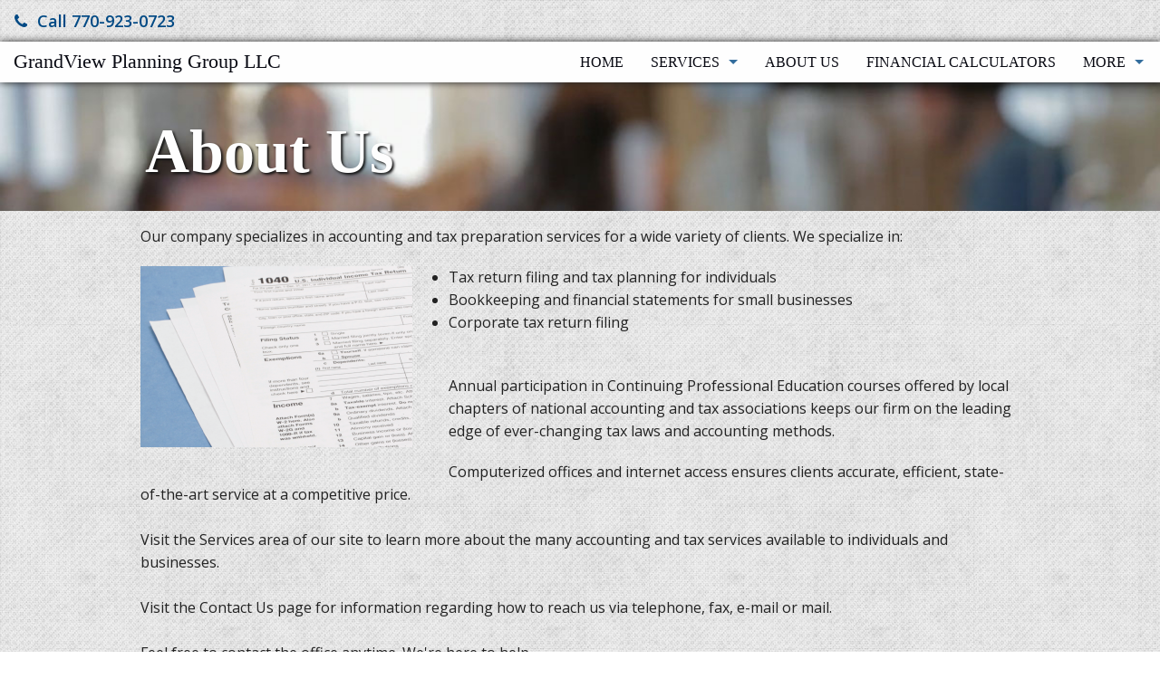

--- FILE ---
content_type: text/html; charset=UTF-8
request_url: https://grandviewplanninggroup.com/about-us
body_size: 4683
content:
<!doctype html>
<html lang="en">
<head>
        <meta http-equiv="Content-Type" content="text/html; charset=UTF-8"/>
    <meta charset="utf-8">
    <meta name="viewport" content="width=device-width, initial-scale=1"/>
<!--    , maximum-scale=1.0, user-scalable=no"-->
    <title>GrandView Planning Group LLC : About Us</title>
    <meta name="Description" content="" />
            

<link rel="apple-touch-icon" sizes="180x180" href="/assets/theme/mediaslider/business-focused/images/favicon/apple-touch-icon.png">
<link rel="icon" type="image/png" sizes="32x32" href="/assets/theme/mediaslider/business-focused/images/favicon/favicon-32x32.png">
<link rel="icon" type="image/png" sizes="16x16" href="/assets/theme/mediaslider/business-focused/images/favicon/favicon-16x16.png">
<link rel="manifest" href="/assets/theme/mediaslider/business-focused/images/favicon/manifest.json">
<meta name="theme-color" content="#fefefe">        <link href="//fonts.googleapis.com/css?family=News+Cycle:400,700" rel="stylesheet">
    <link href="/assets/css/normalize.css" rel="stylesheet">
    <link href="/assets/css/foundation.min.css" rel="stylesheet">
    <link href="/assets/css/component-css/pagecontent-option1-styles.css" rel="stylesheet" type="text/css">
    <link href="/assets/theme/mediaslider/font-awesome-4.5.0/css/font-awesome.min.css" rel="stylesheet">
    <link href="/assets/theme/mediaslider/base.css?v=v6031315" rel="stylesheet">
                <link href="/assets/theme/mediaslider/business-focused/css/main.css?v=v6031315" rel="stylesheet">
            <link href="//fonts.googleapis.com/css?family=Archivo+Narrow|Open+Sans:400,400i,600,600i,700,700i" rel="stylesheet">
        <script src="/assets/theme/mediaslider/materialize/js/jquery-2.1.1.min.js"></script>
    <script src="/assets/js/vendor/modernizr.js"></script>
                </head>
<body>
    <div id="top"></div>
    <div class="header-cta-container" id="cta">

    <div class="contact-option-cta">
                    <a href="tel:+17709230723"><i class="fa fa-phone cta-icon"></i>Call 770-923-0723</a>
            </div>


    

</div>
    
<div class="contain-to-grid sticky">
    <nav class="top-bar" data-topbar role="navigation" data-options="mobile_show_parent_link: false">
        <ul class="title-area">
            <li class="name">
                <h1><a href="index.php">GrandView Planning Group LLC</a></h1></li>
            <li class="toggle-topbar menu-icon"><a href="#" aria-label="Mobile Menu Icon" role="button"><span></span></a></li>
        </ul>
        <section class="top-bar-section">
            <ul class="right">
                                                                                                                <li><a href="/">Home</a></li>
                                                                                                                        <li class="has-dropdown">
                            <a href="/our-services">Services</a>
                            <ul class="dropdown text-left">
                                <li class="show-for-small-only">
                                    <a href="/our-services">View Services Page</a>
                                </li>
                                                                    <li>
                                        <a href="/our-services/individuals">Individuals</a>
                                    </li>
                                                                    <li>
                                        <a href="/our-services/tax-planning">Tax Planning</a>
                                    </li>
                                                                    <li>
                                        <a href="/our-services/business-tax-returns">Business Tax Returns</a>
                                    </li>
                                                                    <li>
                                        <a href="/our-services/financial-statements">Financial Statements</a>
                                    </li>
                                                                    <li>
                                        <a href="/our-services/bookkeeping">Bookkeeping</a>
                                    </li>
                                                                    <li>
                                        <a href="/our-services/payroll-services">Payroll Services</a>
                                    </li>
                                                                    <li>
                                        <a href="/our-services/financial-planning">Financial Planning</a>
                                    </li>
                                                                    <li>
                                        <a href="/our-services/business-valuations">Business Valuations</a>
                                    </li>
                                                            </ul>
                        </li>
                                                                                                                        <li><a href="/about-us">About Us</a></li>
                                                                                                                        <li><a href="/financial-calculators">Financial Calculators</a></li>
                                                                <li class="has-dropdown">
                            <a href="#" aria-label="Additional Page Links" title="Additional Page Links">More</a>
                            <ul class="dropdown text-left">
                                                                                                                                                                                                                                                                                                                                                                                                                                        <li><a href="/contact-us">Contact</a></li>
                                                                                                                                                                                                                                    <li><a href="/blog">Blog</a></li>
                                                                                                                                                                                                                                    <li><a href="/online-resources">Links</a></li>
                                                                                                                                                                                                                                    <li><a href="/make-a-payment">Make a Payment</a></li>
                                                                                                                                                                                                                                    <li><a href="/client-newsletter">Client Newsletter</a></li>
                                                                                                                                                                                                                                    <li><a href="/tax-tips">Tax Tips</a></li>
                                                                                                                                                                                                                                    <li><a href="/client-resources">Client Resources</a></li>
                                                                                                                                                                                                                                    <li><a href="/tax-videos">Tax Videos</a></li>
                                                                                                                                        </ul>
                        </li>
                                    </ul>
        </section>
    </nav>
</div><div class="parallax-container header-accent clearfloat">
    <div class="section no-pad-bot">
        <div class="center image-overlay-text">
            <div class="row collapse page-title">
                <h1>About Us</h1>
            </div>
        </div>
    </div>
    <div class="parallax">
        <img src="/assets/theme/mediaslider/business-focused/images/header.jpg"
             alt="A busy office background"/>
    </div>
</div>
<div class="row page-content">
    <div class="large-12 columns">
                <div class="fr-view" id="pageContent"><p>Our company specializes in accounting and tax preparation services for a wide variety of clients. We specialize in:</p>

<p style="float:left"><img src="/memberarea/images/uploaded/defaultcontentbasic/aboutusimage.png" style="margin-right:40px; margin-bottom:20px;" /></p>

<ul>
	<li>Tax return filing and tax planning for individuals</li>
	<li>Bookkeeping and financial statements for small businesses</li>
	<li>Corporate tax return filing</li>
</ul>

<p><br />
Annual participation in Continuing Professional Education courses offered by local chapters of national accounting and tax associations keeps our firm on the leading edge of ever-changing tax laws and accounting methods.</p>

<p>Computerized offices and internet access ensures clients accurate, efficient, state-of-the-art service at a competitive price.<br />
<br />
Visit the Services area of our site to learn more about the many accounting and tax services available to individuals and businesses.<br />
<br />
Visit the Contact Us page for information regarding how to reach us via telephone, fax, e-mail or mail.<br />
<br />
Feel free to contact the office anytime. We're here to help.</p>
</div>
            </div>
</div>
<div class="parallax-container footer-accent valign-wrapper">
    <div class="section no-pad-bot">
        <div class="center image-overlay-text">
            <p class="text-center">Experience and knowledge that can support your business</p>
        </div>
    </div>
    <div class="parallax">
        <img src="/assets/theme/mediaslider/business-focused/images/footer2.jpg"
             alt="Person working at their desk "/>
    </div>
</div>
    <a href="#top" class="back-to-top" aria-label="Back to top of page"><i class="fa fa-chevron-circle-up"></i></a>
<footer class="page-footer">
        <div class="row full-width footer-static-content">
        <div class="large-6 columns">
            <h4>Contact</h4>

            <h5>GrandView Planning Group LLC</h5>
            <p class="address">1325 SATELLITE BLVD NW STE 1407&nbsp;&bull;&nbsp;Suwanee,&nbsp;GA&nbsp;30024-4666</p>

            <div class="row collapse">
                <div class="large-12 columns">
                    <p>
                    <a href="tel:+17709230723"><i class="fa fa-phone icon-phone"></i>770-923-0723</a>
                    
                                            <br><a href="mailto:ken.neal@grandviewplanninggroup.com"><i class="fa fa-envelope icon-phone"></i>ken.neal@grandviewplanninggroup.com</a>
                                        </p>
                </div>
            </div>
        </div>
        <div class="large-4 columns quick-links">
    <h4>Quick Links</h4>
    <ul>
        <li><a href="https://www.irs.gov/Refunds" target="_blank">Where's My Refund?</a></li>
                                    <li id="client_area">
                    <a href="#"
                       onclick="launchClientArea('grandviewplanning')">Client Portal</a>
                </li>
                                        <li><a href="#" data-reveal-id="calendarModal" class="afsbhelper-homequickbutton-button" id="EventsCalendar">Events Calendar</a></li>
                <li><a href="contact.php">Contact</a></li>
    </ul>
</div>
            </div>
    <div class="footer-copyright">
        <div class="container">
                            <div class="large-6 columns text-center">
                    By using this website you agree to the <a href="#" data-reveal-id="modal-terms" class="white-text" id="Terms">Terms
                        of Use</a>
                </div>
                <div id="modal-terms" class="reveal-modal" data-reveal aria-labelledby="Terms" aria-hidden="true" role="dialog">
                    <div class="row">
                        <div class="large-12 columns">
                            <h3>GrandView Planning Group LLC Website Terms of Service</h3>
                        </div>
                        <hr>
                    </div>
                    <div class="row">
                        <div class="large-12 columns disclaimer-text">
                            <p>This Web site is made available as a service to our clients and others for <strong>informational purposes only</strong>. These materials and information should not be considered as, or a substitute for, accounting, tax or financial advice. While it is hoped the materials provided here are helpful as background material, it is not warranted either expressly or implied as accurate or complete. You should refrain in taking any action based upon the information provided here until you have received proper counsel.<br />
<br />
In addition, you understand that any links to any other web site or services does not constitute endorsement of or warranty of any service, product or information provided on their site(s). These links are provided for convenience only.<br />
<br />
While our intent is to make transmissions to and from this web site secure, it is understood that no warranty of security can be made and that unforeseen security breaches by &quot;hackers&quot; is a possibility, however slight.<br />
<br />
Reproduction of part or all of the contents on this site in any form is prohibited other than for individual use only and it may not be shared with any third party. All content on this site is copyright protected and/or trademarked as appropriate and may not be copied, duplicated or altered in any way...<br />
<br />
&copy; <script type="text/javascript"> document.write(new Date().getFullYear());</script>. All Rights Reserved.</p>
                        </div>
                    </div>
                    <a class="close-reveal-modal" aria-label="Close">&#215;</a>
                </div>
                                        <div class="large-6 columns text-center">
                    <em>&copy; 2026 GrandView Planning Group LLC</em>
                </div>
                    </div>
    </div>
    </footer>
<div id="calendarModal" class="reveal-modal large" data-reveal aria-labelledby="EventsCalendar" aria-hidden="true" role="dialog" data-options="closeOnBackgroundClick:false">
    <div class="large-12 columns collapse afsbhelper-calendar-container-wrap">

<!--<div class="afsbhelper-calendar-menu-wrap">
    <div class="afsbhelper-calendar-nav-item" data-calendar-view="month">Month</div>
    <div class="afsbhelper-calendar-nav-item" data-calendar-view="week">Week</div>
    <div class="afsbhelper-calendar-nav-item" data-calendar-view="list">List</div>
</div>
<div style="clear:both"></div>-->

<!-- FULL CALENDAR VIEW START -->
<div id="afsbhelper-calendar-month-wrap" class="afsbhelper-calendar-view-wrap" id="Events Calendar">
    <div class="row collapse">
    <div class="large-1 columns">
        <div class="afsbhelper-calendar-arrow-wrap-left" data-date="">
            <i class="fa fa-arrow-left afsbhelper-calendar-arrow-left"></i>
        </div>
    </div>
    <div class="large-10 columns">
        <div class="afsbhelper-calendar-month-head" id="calendar-month-name">
            January 2026        </div>
    </div>
    <div class="large-1 columns">
        <div class="afsbhelper-calendar-arrow-wrap-right" data-date="">
            <i class="fa fa-arrow-right afsbhelper-calendar-arrow-right"></i>
        </div>
    </div>
</div>

<div class="afsbhelper-calendar-full-row afsbhelper-calendar-full-daysofwk">
    <div class="large-1 columns">
        Sunday
    </div>
    <div class="large-1 columns">
        Monday
    </div>
    <div class="large-1 columns">
        Tuesday
    </div>
    <div class="large-1 columns">
        Wednesday
    </div>
    <div class="large-1 columns">
        Thursday
    </div>
    <div class="large-1 columns">
        Friday
    </div>
    <div class="large-1 columns">
        Saturday
    </div>
</div>
<span id="calendar-month-data"></span>
</div>
<!-- FULL CALENDAR VIEW END -->

<!-- WEEK VIEW START -->
<!--<div id="afsbhelper-calendar-week-wrap" class="afsbhelper-calendar-view-wrap"> -->
    <!-- </div> -->
<!-- WEEK VIEW END -->

<!-- LIST VIEW START -->
<!-- <div id="afsbhelper-calendar-list-wrap" class="afsbhelper-calendar-view-wrap"> -->
        <!-- </div> -->
<!-- LIST VIEW END -->

<!-- DAY MODAL START -->
<!--    aria-labelledby="modalTitle"-->
    <div id="dateModal" class="reveal-modal" data-reveal aria-label="calendarDayModal" aria-hidden="true" role="dialog">
        <div class="afsbhelper-calendar-day-head">(Day of the Week), (Date)</div>

<div class="afsbhelper-calendar-day-events-subhead">Events</div>

<div class="afsbhelper-calendar-day-event-list">
    <div>
        <div class="afsbhelper-calendar-day-event-title"></div>
        <div class="afsbhelper-calendar-day-event-description"></div>
    </div>
</div>        <hr>
        <div class="large-6 columns">
        <a href="#" data-reveal-id="calendarModal"><i class="fa fa-arrow-left"></i> Back to calendar</a>
        </div>
        <div class="large-6 columns text-right">
            <a class="close-reveal-modal close-reveal-day"><i class="fa fa-times"></i> Close window</a>
        </div>
    </div>
<!-- DAY MODAL END -->
    <div class="calendar-month-footer">
        <a class="close-reveal-modal close-reveal-month"><i class="fa fa-times"></i> Close calendar</a>
    </div>
</div><!-- end calendar container wrap --></div>    <script src="/assets/theme/mediaslider/materialize/js/materialize.js"></script>
    <script src="/assets/theme/mediaslider/materialize/js/init.js"></script>
    <script src="/assets/theme/mediaslider/js/jquery.waypoints.min.js"></script>
    <script src="/assets/theme/mediaslider/js/nav-fade.js"></script>
    <script src="/assets/theme/mediaslider/js/backtotop.js"></script>
    <script src="/assets/theme/mediaslider/calendar-link.js"></script>
    <script src="/assets/js/foundation.min.v2.js"></script>
    <script src="/assets/theme/mediaslider/js/iconset-trigger.js"></script>
    <script>
        $(document).foundation();
    </script>
        <script>
          (function(i,s,o,g,r,a,m){i['GoogleAnalyticsObject']=r;i[r]=i[r]||function(){
          (i[r].q=i[r].q||[]).push(arguments)},i[r].l=1*new Date();a=s.createElement(o),
          m=s.getElementsByTagName(o)[0];a.async=1;a.src=g;m.parentNode.insertBefore(a,m)
          })(window,document,'script','https://www.google-analytics.com/analytics.js','ga');
          ga('create', 'UA-52039463-1', 'auto');
          ga('send', 'pageview');
        </script>        </body>
</html>


--- FILE ---
content_type: text/css
request_url: https://grandviewplanninggroup.com/assets/css/foundation.min.css
body_size: 19538
content:
meta.foundation-version{font-family:"/5.5.1/"}meta.foundation-mq-small{font-family:"/only screen/";width:0}meta.foundation-mq-small-only{font-family:"/only screen and (max-width: 40em)/";width:0}meta.foundation-mq-medium{font-family:"/only screen and (min-width:40.063em)/";width:40.063em}meta.foundation-mq-medium-only{font-family:"/only screen and (min-width:40.063em) and (max-width:64em)/";width:40.063em}meta.foundation-mq-large{font-family:"/only screen and (min-width:64.063em)/";width:64.063em}meta.foundation-mq-large-only{font-family:"/only screen and (min-width:64.063em) and (max-width:90em)/";width:64.063em}meta.foundation-mq-xlarge{font-family:"/only screen and (min-width:90.063em)/";width:90.063em}meta.foundation-mq-xlarge-only{font-family:"/only screen and (min-width:90.063em) and (max-width:120em)/";width:90.063em}meta.foundation-mq-xxlarge{font-family:"/only screen and (min-width:120.063em)/";width:120.063em}meta.foundation-data-attribute-namespace{font-family:false}html,body{height:100%}*,*:before,*:after{-webkit-box-sizing:border-box;-moz-box-sizing:border-box;box-sizing:border-box}html,body{font-size:100%}body{background:#fff;color:#222;padding:0;margin:0;font-family:"Helvetica Neue",Helvetica,Roboto,Arial,sans-serif;font-weight:normal;font-style:normal;line-height:1.5;position:relative;cursor:auto}a:hover{cursor:pointer}img{max-width:100%;height:auto}img{-ms-interpolation-mode:bicubic}#map_canvas img,#map_canvas embed,#map_canvas object,.map_canvas img,.map_canvas embed,.map_canvas object{max-width:none !important}.left{float:left !important}.right{float:right !important}.clearfix:before,.clearfix:after{content:" ";display:table}.clearfix:after{clear:both}.hide{display:none}.invisible{visibility:hidden}.antialiased{-webkit-font-smoothing:antialiased;-moz-osx-font-smoothing:grayscale}img{display:inline-block;vertical-align:middle}textarea{height:auto;min-height:50px}select{width:100%}.row{width:100%;margin-left:auto;margin-right:auto;margin-top:0;margin-bottom:0;max-width:62.5rem}.row:before,.row:after{content:" ";display:table}.row:after{clear:both}.row.collapse>.column,.row.collapse>.columns{padding-left:0;padding-right:0}.row.collapse .row{margin-left:0;margin-right:0}.row .row{width:auto;margin-left:-0.9375rem;margin-right:-0.9375rem;margin-top:0;margin-bottom:0;max-width:none}.row .row:before,.row .row:after{content:" ";display:table}.row .row:after{clear:both}.row .row.collapse{width:auto;margin:0;max-width:none}.row .row.collapse:before,.row .row.collapse:after{content:" ";display:table}.row .row.collapse:after{clear:both}.column,.columns{padding-left:0.9375rem;padding-right:0.9375rem;width:100%;float:left}[class*="column"]+[class*="column"]:last-child{float:right}[class*="column"]+[class*="column"].end{float:left}@media only screen{.small-push-0{position:relative;left:0%;right:auto}.small-pull-0{position:relative;right:0%;left:auto}.small-push-1{position:relative;left:8.33333%;right:auto}.small-pull-1{position:relative;right:8.33333%;left:auto}.small-push-2{position:relative;left:16.66667%;right:auto}.small-pull-2{position:relative;right:16.66667%;left:auto}.small-push-3{position:relative;left:25%;right:auto}.small-pull-3{position:relative;right:25%;left:auto}.small-push-4{position:relative;left:33.33333%;right:auto}.small-pull-4{position:relative;right:33.33333%;left:auto}.small-push-5{position:relative;left:41.66667%;right:auto}.small-pull-5{position:relative;right:41.66667%;left:auto}.small-push-6{position:relative;left:50%;right:auto}.small-pull-6{position:relative;right:50%;left:auto}.small-push-7{position:relative;left:58.33333%;right:auto}.small-pull-7{position:relative;right:58.33333%;left:auto}.small-push-8{position:relative;left:66.66667%;right:auto}.small-pull-8{position:relative;right:66.66667%;left:auto}.small-push-9{position:relative;left:75%;right:auto}.small-pull-9{position:relative;right:75%;left:auto}.small-push-10{position:relative;left:83.33333%;right:auto}.small-pull-10{position:relative;right:83.33333%;left:auto}.small-push-11{position:relative;left:91.66667%;right:auto}.small-pull-11{position:relative;right:91.66667%;left:auto}.column,.columns{position:relative;padding-left:0.9375rem;padding-right:0.9375rem;float:left}.small-1{width:8.33333%}.small-2{width:16.66667%}.small-3{width:25%}.small-4{width:33.33333%}.small-5{width:41.66667%}.small-6{width:50%}.small-7{width:58.33333%}.small-8{width:66.66667%}.small-9{width:75%}.small-10{width:83.33333%}.small-11{width:91.66667%}.small-12{width:100%}.small-offset-0{margin-left:0% !important}.small-offset-1{margin-left:8.33333% !important}.small-offset-2{margin-left:16.66667% !important}.small-offset-3{margin-left:25% !important}.small-offset-4{margin-left:33.33333% !important}.small-offset-5{margin-left:41.66667% !important}.small-offset-6{margin-left:50% !important}.small-offset-7{margin-left:58.33333% !important}.small-offset-8{margin-left:66.66667% !important}.small-offset-9{margin-left:75% !important}.small-offset-10{margin-left:83.33333% !important}.small-offset-11{margin-left:91.66667% !important}.small-reset-order{margin-left:0;margin-right:0;left:auto;right:auto;float:left}.column.small-centered,.columns.small-centered{margin-left:auto;margin-right:auto;float:none}.column.small-uncentered,.columns.small-uncentered{margin-left:0;margin-right:0;float:left}.column.small-centered:last-child,.columns.small-centered:last-child{float:none}.column.small-uncentered:last-child,.columns.small-uncentered:last-child{float:left}.column.small-uncentered.opposite,.columns.small-uncentered.opposite{float:right}.row.small-collapse>.column,.row.small-collapse>.columns{padding-left:0;padding-right:0}.row.small-collapse .row{margin-left:0;margin-right:0}.row.small-uncollapse>.column,.row.small-uncollapse>.columns{padding-left:0.9375rem;padding-right:0.9375rem;float:left}}@media only screen and (min-width: 40.063em){.medium-push-0{position:relative;left:0%;right:auto}.medium-pull-0{position:relative;right:0%;left:auto}.medium-push-1{position:relative;left:8.33333%;right:auto}.medium-pull-1{position:relative;right:8.33333%;left:auto}.medium-push-2{position:relative;left:16.66667%;right:auto}.medium-pull-2{position:relative;right:16.66667%;left:auto}.medium-push-3{position:relative;left:25%;right:auto}.medium-pull-3{position:relative;right:25%;left:auto}.medium-push-4{position:relative;left:33.33333%;right:auto}.medium-pull-4{position:relative;right:33.33333%;left:auto}.medium-push-5{position:relative;left:41.66667%;right:auto}.medium-pull-5{position:relative;right:41.66667%;left:auto}.medium-push-6{position:relative;left:50%;right:auto}.medium-pull-6{position:relative;right:50%;left:auto}.medium-push-7{position:relative;left:58.33333%;right:auto}.medium-pull-7{position:relative;right:58.33333%;left:auto}.medium-push-8{position:relative;left:66.66667%;right:auto}.medium-pull-8{position:relative;right:66.66667%;left:auto}.medium-push-9{position:relative;left:75%;right:auto}.medium-pull-9{position:relative;right:75%;left:auto}.medium-push-10{position:relative;left:83.33333%;right:auto}.medium-pull-10{position:relative;right:83.33333%;left:auto}.medium-push-11{position:relative;left:91.66667%;right:auto}.medium-pull-11{position:relative;right:91.66667%;left:auto}.column,.columns{position:relative;padding-left:0.9375rem;padding-right:0.9375rem;float:left}.medium-1{width:8.33333%}.medium-2{width:16.66667%}.medium-3{width:25%}.medium-4{width:33.33333%}.medium-5{width:41.66667%}.medium-6{width:50%}.medium-7{width:58.33333%}.medium-8{width:66.66667%}.medium-9{width:75%}.medium-10{width:83.33333%}.medium-11{width:91.66667%}.medium-12{width:100%}.medium-offset-0{margin-left:0% !important}.medium-offset-1{margin-left:8.33333% !important}.medium-offset-2{margin-left:16.66667% !important}.medium-offset-3{margin-left:25% !important}.medium-offset-4{margin-left:33.33333% !important}.medium-offset-5{margin-left:41.66667% !important}.medium-offset-6{margin-left:50% !important}.medium-offset-7{margin-left:58.33333% !important}.medium-offset-8{margin-left:66.66667% !important}.medium-offset-9{margin-left:75% !important}.medium-offset-10{margin-left:83.33333% !important}.medium-offset-11{margin-left:91.66667% !important}.medium-reset-order{margin-left:0;margin-right:0;left:auto;right:auto;float:left}.column.medium-centered,.columns.medium-centered{margin-left:auto;margin-right:auto;float:none}.column.medium-uncentered,.columns.medium-uncentered{margin-left:0;margin-right:0;float:left}.column.medium-centered:last-child,.columns.medium-centered:last-child{float:none}.column.medium-uncentered:last-child,.columns.medium-uncentered:last-child{float:left}.column.medium-uncentered.opposite,.columns.medium-uncentered.opposite{float:right}.row.medium-collapse>.column,.row.medium-collapse>.columns{padding-left:0;padding-right:0}.row.medium-collapse .row{margin-left:0;margin-right:0}.row.medium-uncollapse>.column,.row.medium-uncollapse>.columns{padding-left:0.9375rem;padding-right:0.9375rem;float:left}.push-0{position:relative;left:0%;right:auto}.pull-0{position:relative;right:0%;left:auto}.push-1{position:relative;left:8.33333%;right:auto}.pull-1{position:relative;right:8.33333%;left:auto}.push-2{position:relative;left:16.66667%;right:auto}.pull-2{position:relative;right:16.66667%;left:auto}.push-3{position:relative;left:25%;right:auto}.pull-3{position:relative;right:25%;left:auto}.push-4{position:relative;left:33.33333%;right:auto}.pull-4{position:relative;right:33.33333%;left:auto}.push-5{position:relative;left:41.66667%;right:auto}.pull-5{position:relative;right:41.66667%;left:auto}.push-6{position:relative;left:50%;right:auto}.pull-6{position:relative;right:50%;left:auto}.push-7{position:relative;left:58.33333%;right:auto}.pull-7{position:relative;right:58.33333%;left:auto}.push-8{position:relative;left:66.66667%;right:auto}.pull-8{position:relative;right:66.66667%;left:auto}.push-9{position:relative;left:75%;right:auto}.pull-9{position:relative;right:75%;left:auto}.push-10{position:relative;left:83.33333%;right:auto}.pull-10{position:relative;right:83.33333%;left:auto}.push-11{position:relative;left:91.66667%;right:auto}.pull-11{position:relative;right:91.66667%;left:auto}}@media only screen and (min-width: 64.063em){.large-push-0{position:relative;left:0%;right:auto}.large-pull-0{position:relative;right:0%;left:auto}.large-push-1{position:relative;left:8.33333%;right:auto}.large-pull-1{position:relative;right:8.33333%;left:auto}.large-push-2{position:relative;left:16.66667%;right:auto}.large-pull-2{position:relative;right:16.66667%;left:auto}.large-push-3{position:relative;left:25%;right:auto}.large-pull-3{position:relative;right:25%;left:auto}.large-push-4{position:relative;left:33.33333%;right:auto}.large-pull-4{position:relative;right:33.33333%;left:auto}.large-push-5{position:relative;left:41.66667%;right:auto}.large-pull-5{position:relative;right:41.66667%;left:auto}.large-push-6{position:relative;left:50%;right:auto}.large-pull-6{position:relative;right:50%;left:auto}.large-push-7{position:relative;left:58.33333%;right:auto}.large-pull-7{position:relative;right:58.33333%;left:auto}.large-push-8{position:relative;left:66.66667%;right:auto}.large-pull-8{position:relative;right:66.66667%;left:auto}.large-push-9{position:relative;left:75%;right:auto}.large-pull-9{position:relative;right:75%;left:auto}.large-push-10{position:relative;left:83.33333%;right:auto}.large-pull-10{position:relative;right:83.33333%;left:auto}.large-push-11{position:relative;left:91.66667%;right:auto}.large-pull-11{position:relative;right:91.66667%;left:auto}.column,.columns{position:relative;padding-left:0.9375rem;padding-right:0.9375rem;float:left}.large-1{width:8.33333%}.large-2{width:16.66667%}.large-3{width:25%}.large-4{width:33.33333%}.large-5{width:41.66667%}.large-6{width:50%}.large-7{width:58.33333%}.large-8{width:66.66667%}.large-9{width:75%}.large-10{width:83.33333%}.large-11{width:91.66667%}.large-12{width:100%}.large-offset-0{margin-left:0% !important}.large-offset-1{margin-left:8.33333% !important}.large-offset-2{margin-left:16.66667% !important}.large-offset-3{margin-left:25% !important}.large-offset-4{margin-left:33.33333% !important}.large-offset-5{margin-left:41.66667% !important}.large-offset-6{margin-left:50% !important}.large-offset-7{margin-left:58.33333% !important}.large-offset-8{margin-left:66.66667% !important}.large-offset-9{margin-left:75% !important}.large-offset-10{margin-left:83.33333% !important}.large-offset-11{margin-left:91.66667% !important}.large-reset-order{margin-left:0;margin-right:0;left:auto;right:auto;float:left}.column.large-centered,.columns.large-centered{margin-left:auto;margin-right:auto;float:none}.column.large-uncentered,.columns.large-uncentered{margin-left:0;margin-right:0;float:left}.column.large-centered:last-child,.columns.large-centered:last-child{float:none}.column.large-uncentered:last-child,.columns.large-uncentered:last-child{float:left}.column.large-uncentered.opposite,.columns.large-uncentered.opposite{float:right}.row.large-collapse>.column,.row.large-collapse>.columns{padding-left:0;padding-right:0}.row.large-collapse .row{margin-left:0;margin-right:0}.row.large-uncollapse>.column,.row.large-uncollapse>.columns{padding-left:0.9375rem;padding-right:0.9375rem;float:left}.push-0{position:relative;left:0%;right:auto}.pull-0{position:relative;right:0%;left:auto}.push-1{position:relative;left:8.33333%;right:auto}.pull-1{position:relative;right:8.33333%;left:auto}.push-2{position:relative;left:16.66667%;right:auto}.pull-2{position:relative;right:16.66667%;left:auto}.push-3{position:relative;left:25%;right:auto}.pull-3{position:relative;right:25%;left:auto}.push-4{position:relative;left:33.33333%;right:auto}.pull-4{position:relative;right:33.33333%;left:auto}.push-5{position:relative;left:41.66667%;right:auto}.pull-5{position:relative;right:41.66667%;left:auto}.push-6{position:relative;left:50%;right:auto}.pull-6{position:relative;right:50%;left:auto}.push-7{position:relative;left:58.33333%;right:auto}.pull-7{position:relative;right:58.33333%;left:auto}.push-8{position:relative;left:66.66667%;right:auto}.pull-8{position:relative;right:66.66667%;left:auto}.push-9{position:relative;left:75%;right:auto}.pull-9{position:relative;right:75%;left:auto}.push-10{position:relative;left:83.33333%;right:auto}.pull-10{position:relative;right:83.33333%;left:auto}.push-11{position:relative;left:91.66667%;right:auto}.pull-11{position:relative;right:91.66667%;left:auto}}button,.button{border-style:solid;border-width:0;cursor:pointer;font-family:"Helvetica Neue",Helvetica,Roboto,Arial,sans-serif;font-weight:normal;line-height:normal;margin:0 0 1.25rem;position:relative;text-decoration:none;text-align:center;-webkit-appearance:none;-moz-appearance:none;border-radius:0;display:inline-block;padding-top:1rem;padding-right:2rem;padding-bottom:1.0625rem;padding-left:2rem;font-size:1rem;background-color:#008CBA;border-color:#007095;color:#fff;transition:background-color 300ms ease-out}button:hover,button:focus,.button:hover,.button:focus{background-color:#007095}button:hover,button:focus,.button:hover,.button:focus{color:#fff}button.secondary,.button.secondary{background-color:#e7e7e7;border-color:#b9b9b9;color:#333}button.secondary:hover,button.secondary:focus,.button.secondary:hover,.button.secondary:focus{background-color:#b9b9b9}button.secondary:hover,button.secondary:focus,.button.secondary:hover,.button.secondary:focus{color:#333}button.success,.button.success{background-color:#43AC6A;border-color:#368a55;color:#fff}button.success:hover,button.success:focus,.button.success:hover,.button.success:focus{background-color:#368a55}button.success:hover,button.success:focus,.button.success:hover,.button.success:focus{color:#fff}button.alert,.button.alert{background-color:#f04124;border-color:#cf2a0e;color:#fff}button.alert:hover,button.alert:focus,.button.alert:hover,.button.alert:focus{background-color:#cf2a0e}button.alert:hover,button.alert:focus,.button.alert:hover,.button.alert:focus{color:#fff}button.warning,.button.warning{background-color:#f08a24;border-color:#cf6e0e;color:#fff}button.warning:hover,button.warning:focus,.button.warning:hover,.button.warning:focus{background-color:#cf6e0e}button.warning:hover,button.warning:focus,.button.warning:hover,.button.warning:focus{color:#fff}button.info,.button.info{background-color:#a0d3e8;border-color:#61b6d9;color:#333}button.info:hover,button.info:focus,.button.info:hover,.button.info:focus{background-color:#61b6d9}button.info:hover,button.info:focus,.button.info:hover,.button.info:focus{color:#fff}button.large,.button.large{padding-top:1.125rem;padding-right:2.25rem;padding-bottom:1.1875rem;padding-left:2.25rem;font-size:1.25rem}button.small,.button.small{padding-top:0.875rem;padding-right:1.75rem;padding-bottom:0.9375rem;padding-left:1.75rem;font-size:0.8125rem}button.tiny,.button.tiny{padding-top:0.625rem;padding-right:1.25rem;padding-bottom:0.6875rem;padding-left:1.25rem;font-size:0.6875rem}button.expand,.button.expand{padding-right:0;padding-left:0;width:100%}button.left-align,.button.left-align{text-align:left;text-indent:0.75rem}button.right-align,.button.right-align{text-align:right;padding-right:0.75rem}button.radius,.button.radius{border-radius:3px}button.round,.button.round{border-radius:1000px}button.disabled,button[disabled],.button.disabled,.button[disabled]{background-color:#008CBA;border-color:#007095;color:#fff;cursor:default;opacity:0.7;box-shadow:none}button.disabled:hover,button.disabled:focus,button[disabled]:hover,button[disabled]:focus,.button.disabled:hover,.button.disabled:focus,.button[disabled]:hover,.button[disabled]:focus{background-color:#007095}button.disabled:hover,button.disabled:focus,button[disabled]:hover,button[disabled]:focus,.button.disabled:hover,.button.disabled:focus,.button[disabled]:hover,.button[disabled]:focus{color:#fff}button.disabled:hover,button.disabled:focus,button[disabled]:hover,button[disabled]:focus,.button.disabled:hover,.button.disabled:focus,.button[disabled]:hover,.button[disabled]:focus{background-color:#008CBA}button.disabled.secondary,button[disabled].secondary,.button.disabled.secondary,.button[disabled].secondary{background-color:#e7e7e7;border-color:#b9b9b9;color:#333;cursor:default;opacity:0.7;box-shadow:none}button.disabled.secondary:hover,button.disabled.secondary:focus,button[disabled].secondary:hover,button[disabled].secondary:focus,.button.disabled.secondary:hover,.button.disabled.secondary:focus,.button[disabled].secondary:hover,.button[disabled].secondary:focus{background-color:#b9b9b9}button.disabled.secondary:hover,button.disabled.secondary:focus,button[disabled].secondary:hover,button[disabled].secondary:focus,.button.disabled.secondary:hover,.button.disabled.secondary:focus,.button[disabled].secondary:hover,.button[disabled].secondary:focus{color:#333}button.disabled.secondary:hover,button.disabled.secondary:focus,button[disabled].secondary:hover,button[disabled].secondary:focus,.button.disabled.secondary:hover,.button.disabled.secondary:focus,.button[disabled].secondary:hover,.button[disabled].secondary:focus{background-color:#e7e7e7}button.disabled.success,button[disabled].success,.button.disabled.success,.button[disabled].success{background-color:#43AC6A;border-color:#368a55;color:#fff;cursor:default;opacity:0.7;box-shadow:none}button.disabled.success:hover,button.disabled.success:focus,button[disabled].success:hover,button[disabled].success:focus,.button.disabled.success:hover,.button.disabled.success:focus,.button[disabled].success:hover,.button[disabled].success:focus{background-color:#368a55}button.disabled.success:hover,button.disabled.success:focus,button[disabled].success:hover,button[disabled].success:focus,.button.disabled.success:hover,.button.disabled.success:focus,.button[disabled].success:hover,.button[disabled].success:focus{color:#fff}button.disabled.success:hover,button.disabled.success:focus,button[disabled].success:hover,button[disabled].success:focus,.button.disabled.success:hover,.button.disabled.success:focus,.button[disabled].success:hover,.button[disabled].success:focus{background-color:#43AC6A}button.disabled.alert,button[disabled].alert,.button.disabled.alert,.button[disabled].alert{background-color:#f04124;border-color:#cf2a0e;color:#fff;cursor:default;opacity:0.7;box-shadow:none}button.disabled.alert:hover,button.disabled.alert:focus,button[disabled].alert:hover,button[disabled].alert:focus,.button.disabled.alert:hover,.button.disabled.alert:focus,.button[disabled].alert:hover,.button[disabled].alert:focus{background-color:#cf2a0e}button.disabled.alert:hover,button.disabled.alert:focus,button[disabled].alert:hover,button[disabled].alert:focus,.button.disabled.alert:hover,.button.disabled.alert:focus,.button[disabled].alert:hover,.button[disabled].alert:focus{color:#fff}button.disabled.alert:hover,button.disabled.alert:focus,button[disabled].alert:hover,button[disabled].alert:focus,.button.disabled.alert:hover,.button.disabled.alert:focus,.button[disabled].alert:hover,.button[disabled].alert:focus{background-color:#f04124}button.disabled.warning,button[disabled].warning,.button.disabled.warning,.button[disabled].warning{background-color:#f08a24;border-color:#cf6e0e;color:#fff;cursor:default;opacity:0.7;box-shadow:none}button.disabled.warning:hover,button.disabled.warning:focus,button[disabled].warning:hover,button[disabled].warning:focus,.button.disabled.warning:hover,.button.disabled.warning:focus,.button[disabled].warning:hover,.button[disabled].warning:focus{background-color:#cf6e0e}button.disabled.warning:hover,button.disabled.warning:focus,button[disabled].warning:hover,button[disabled].warning:focus,.button.disabled.warning:hover,.button.disabled.warning:focus,.button[disabled].warning:hover,.button[disabled].warning:focus{color:#fff}button.disabled.warning:hover,button.disabled.warning:focus,button[disabled].warning:hover,button[disabled].warning:focus,.button.disabled.warning:hover,.button.disabled.warning:focus,.button[disabled].warning:hover,.button[disabled].warning:focus{background-color:#f08a24}button.disabled.info,button[disabled].info,.button.disabled.info,.button[disabled].info{background-color:#a0d3e8;border-color:#61b6d9;color:#333;cursor:default;opacity:0.7;box-shadow:none}button.disabled.info:hover,button.disabled.info:focus,button[disabled].info:hover,button[disabled].info:focus,.button.disabled.info:hover,.button.disabled.info:focus,.button[disabled].info:hover,.button[disabled].info:focus{background-color:#61b6d9}button.disabled.info:hover,button.disabled.info:focus,button[disabled].info:hover,button[disabled].info:focus,.button.disabled.info:hover,.button.disabled.info:focus,.button[disabled].info:hover,.button[disabled].info:focus{color:#fff}button.disabled.info:hover,button.disabled.info:focus,button[disabled].info:hover,button[disabled].info:focus,.button.disabled.info:hover,.button.disabled.info:focus,.button[disabled].info:hover,.button[disabled].info:focus{background-color:#a0d3e8}button::-moz-focus-inner{border:0;padding:0}@media only screen and (min-width: 40.063em){button,.button{display:inline-block}}form{margin:0 0 1rem}form .row .row{margin:0 -0.5rem}form .row .row .column,form .row .row .columns{padding:0 0.5rem}form .row .row.collapse{margin:0}form .row .row.collapse .column,form .row .row.collapse .columns{padding:0}form .row .row.collapse input{-webkit-border-bottom-right-radius:0;-webkit-border-top-right-radius:0;border-bottom-right-radius:0;border-top-right-radius:0}form .row input.column,form .row input.columns,form .row textarea.column,form .row textarea.columns{padding-left:0.5rem}label{font-size:0.875rem;color:#4d4d4d;cursor:pointer;display:block;font-weight:normal;line-height:1.5;margin-bottom:0}label.right{float:none !important;text-align:right}label.inline{margin:0 0 1rem 0;padding:0.5625rem 0}label small{text-transform:capitalize;color:#676767}.prefix,.postfix{display:block;position:relative;z-index:2;text-align:center;width:100%;padding-top:0;padding-bottom:0;border-style:solid;border-width:1px;overflow:visible;font-size:0.875rem;height:2.3125rem;line-height:2.3125rem}.postfix.button{padding-left:0;padding-right:0;padding-top:0;padding-bottom:0;text-align:center;border:none}.prefix.button{padding-left:0;padding-right:0;padding-top:0;padding-bottom:0;text-align:center;border:none}.prefix.button.radius{border-radius:0;-webkit-border-bottom-left-radius:3px;-webkit-border-top-left-radius:3px;border-bottom-left-radius:3px;border-top-left-radius:3px}.postfix.button.radius{border-radius:0;-webkit-border-bottom-right-radius:3px;-webkit-border-top-right-radius:3px;border-bottom-right-radius:3px;border-top-right-radius:3px}.prefix.button.round{border-radius:0;-webkit-border-bottom-left-radius:1000px;-webkit-border-top-left-radius:1000px;border-bottom-left-radius:1000px;border-top-left-radius:1000px}.postfix.button.round{border-radius:0;-webkit-border-bottom-right-radius:1000px;-webkit-border-top-right-radius:1000px;border-bottom-right-radius:1000px;border-top-right-radius:1000px}span.prefix,label.prefix{background:#f2f2f2;border-right:none;color:#333;border-color:#ccc}span.postfix,label.postfix{background:#f2f2f2;border-left:none;color:#333;border-color:#ccc}input[type="text"],input[type="password"],input[type="date"],input[type="datetime"],input[type="datetime-local"],input[type="month"],input[type="week"],input[type="email"],input[type="number"],input[type="search"],input[type="tel"],input[type="time"],input[type="url"],input[type="color"],textarea{-webkit-appearance:none;border-radius:0;background-color:#fff;font-family:inherit;border-style:solid;border-width:1px;border-color:#ccc;box-shadow:inset 0 1px 2px rgba(0,0,0,0.1);color:rgba(0,0,0,0.75);display:block;font-size:0.875rem;margin:0 0 1rem 0;padding:0.5rem;height:2.3125rem;width:100%;-webkit-box-sizing:border-box;-moz-box-sizing:border-box;box-sizing:border-box;transition:all 0.15s linear}input[type="text"]:focus,input[type="password"]:focus,input[type="date"]:focus,input[type="datetime"]:focus,input[type="datetime-local"]:focus,input[type="month"]:focus,input[type="week"]:focus,input[type="email"]:focus,input[type="number"]:focus,input[type="search"]:focus,input[type="tel"]:focus,input[type="time"]:focus,input[type="url"]:focus,input[type="color"]:focus,textarea:focus{background:#fafafa;border-color:#999;outline:none}input[type="text"]:disabled,input[type="password"]:disabled,input[type="date"]:disabled,input[type="datetime"]:disabled,input[type="datetime-local"]:disabled,input[type="month"]:disabled,input[type="week"]:disabled,input[type="email"]:disabled,input[type="number"]:disabled,input[type="search"]:disabled,input[type="tel"]:disabled,input[type="time"]:disabled,input[type="url"]:disabled,input[type="color"]:disabled,textarea:disabled{background-color:#ddd;cursor:default}input[type="text"][disabled],input[type="text"][readonly],fieldset[disabled] input[type="text"],input[type="password"][disabled],input[type="password"][readonly],fieldset[disabled] input[type="password"],input[type="date"][disabled],input[type="date"][readonly],fieldset[disabled] input[type="date"],input[type="datetime"][disabled],input[type="datetime"][readonly],fieldset[disabled] input[type="datetime"],input[type="datetime-local"][disabled],input[type="datetime-local"][readonly],fieldset[disabled] input[type="datetime-local"],input[type="month"][disabled],input[type="month"][readonly],fieldset[disabled] input[type="month"],input[type="week"][disabled],input[type="week"][readonly],fieldset[disabled] input[type="week"],input[type="email"][disabled],input[type="email"][readonly],fieldset[disabled] input[type="email"],input[type="number"][disabled],input[type="number"][readonly],fieldset[disabled] input[type="number"],input[type="search"][disabled],input[type="search"][readonly],fieldset[disabled] input[type="search"],input[type="tel"][disabled],input[type="tel"][readonly],fieldset[disabled] input[type="tel"],input[type="time"][disabled],input[type="time"][readonly],fieldset[disabled] input[type="time"],input[type="url"][disabled],input[type="url"][readonly],fieldset[disabled] input[type="url"],input[type="color"][disabled],input[type="color"][readonly],fieldset[disabled] input[type="color"],textarea[disabled],textarea[readonly],fieldset[disabled] textarea{background-color:#ddd;cursor:default}input[type="text"].radius,input[type="password"].radius,input[type="date"].radius,input[type="datetime"].radius,input[type="datetime-local"].radius,input[type="month"].radius,input[type="week"].radius,input[type="email"].radius,input[type="number"].radius,input[type="search"].radius,input[type="tel"].radius,input[type="time"].radius,input[type="url"].radius,input[type="color"].radius,textarea.radius{border-radius:3px}form .row .prefix-radius.row.collapse input,form .row .prefix-radius.row.collapse textarea,form .row .prefix-radius.row.collapse select,form .row .prefix-radius.row.collapse button{border-radius:0;-webkit-border-bottom-right-radius:3px;-webkit-border-top-right-radius:3px;border-bottom-right-radius:3px;border-top-right-radius:3px}form .row .prefix-radius.row.collapse .prefix{border-radius:0;-webkit-border-bottom-left-radius:3px;-webkit-border-top-left-radius:3px;border-bottom-left-radius:3px;border-top-left-radius:3px}form .row .postfix-radius.row.collapse input,form .row .postfix-radius.row.collapse textarea,form .row .postfix-radius.row.collapse select,form .row .postfix-radius.row.collapse button{border-radius:0;-webkit-border-bottom-left-radius:3px;-webkit-border-top-left-radius:3px;border-bottom-left-radius:3px;border-top-left-radius:3px}form .row .postfix-radius.row.collapse .postfix{border-radius:0;-webkit-border-bottom-right-radius:3px;-webkit-border-top-right-radius:3px;border-bottom-right-radius:3px;border-top-right-radius:3px}form .row .prefix-round.row.collapse input,form .row .prefix-round.row.collapse textarea,form .row .prefix-round.row.collapse select,form .row .prefix-round.row.collapse button{border-radius:0;-webkit-border-bottom-right-radius:1000px;-webkit-border-top-right-radius:1000px;border-bottom-right-radius:1000px;border-top-right-radius:1000px}form .row .prefix-round.row.collapse .prefix{border-radius:0;-webkit-border-bottom-left-radius:1000px;-webkit-border-top-left-radius:1000px;border-bottom-left-radius:1000px;border-top-left-radius:1000px}form .row .postfix-round.row.collapse input,form .row .postfix-round.row.collapse textarea,form .row .postfix-round.row.collapse select,form .row .postfix-round.row.collapse button{border-radius:0;-webkit-border-bottom-left-radius:1000px;-webkit-border-top-left-radius:1000px;border-bottom-left-radius:1000px;border-top-left-radius:1000px}form .row .postfix-round.row.collapse .postfix{border-radius:0;-webkit-border-bottom-right-radius:1000px;-webkit-border-top-right-radius:1000px;border-bottom-right-radius:1000px;border-top-right-radius:1000px}input[type="submit"]{-webkit-appearance:none;border-radius:0}textarea[rows]{height:auto}textarea{max-width:100%}select{-webkit-appearance:none !important;border-radius:0;background-color:#FAFAFA;background-image:url([data-uri]);background-position:100% center;background-repeat:no-repeat;border-style:solid;border-width:1px;border-color:#ccc;padding:0.5rem;font-size:0.875rem;font-family:"Helvetica Neue",Helvetica,Roboto,Arial,sans-serif;color:rgba(0,0,0,0.75);line-height:normal;border-radius:0;height:2.3125rem}select::-ms-expand{display:none}select.radius{border-radius:3px}select:hover{background-color:#f3f3f3;border-color:#999}select:disabled{background-color:#ddd;cursor:default}select[multiple]{height:auto}input[type="file"],input[type="checkbox"],input[type="radio"],select{margin:0 0 1rem 0}input[type="checkbox"]+label,input[type="radio"]+label{display:inline-block;margin-left:0.5rem;margin-right:1rem;margin-bottom:0;vertical-align:baseline}input[type="file"]{width:100%}fieldset{border:1px solid #ddd;padding:1.25rem;margin:1.125rem 0}fieldset legend{font-weight:bold;background:#fff;padding:0 0.1875rem;margin:0;margin-left:-0.1875rem}[data-abide] .error small.error,[data-abide] .error span.error,[data-abide] span.error,[data-abide] small.error{display:block;padding:0.375rem 0.5625rem 0.5625rem;margin-top:-1px;margin-bottom:1rem;font-size:0.75rem;font-weight:normal;font-style:italic;background:#f04124;color:#fff}[data-abide] span.error,[data-abide] small.error{display:none}span.error,small.error{display:block;padding:0.375rem 0.5625rem 0.5625rem;margin-top:-1px;margin-bottom:1rem;font-size:0.75rem;font-weight:normal;font-style:italic;background:#f04124;color:#fff}.error input,.error textarea,.error select{margin-bottom:0}.error input[type="checkbox"],.error input[type="radio"]{margin-bottom:1rem}.error label,.error label.error{color:#f04124}.error small.error{display:block;padding:0.375rem 0.5625rem 0.5625rem;margin-top:-1px;margin-bottom:1rem;font-size:0.75rem;font-weight:normal;font-style:italic;background:#f04124;color:#fff}.error>label>small{color:#676767;background:transparent;padding:0;text-transform:capitalize;font-style:normal;font-size:60%;margin:0;display:inline}.error span.error-message{display:block}input.error,textarea.error,select.error{margin-bottom:0}label.error{color:#f04124}meta.foundation-mq-topbar{font-family:"/only screen and (min-width:40.063em)/";width:40.063em}.contain-to-grid{width:100%;background:#333}.contain-to-grid .top-bar{margin-bottom:0}.fixed{width:100%;left:0;position:fixed;top:0;z-index:99}.fixed.expanded:not(.top-bar){overflow-y:auto;height:auto;width:100%;max-height:100%}.fixed.expanded:not(.top-bar) .title-area{position:fixed;width:100%;z-index:99}.fixed.expanded:not(.top-bar) .top-bar-section{z-index:98;margin-top:2.8125rem}.top-bar{overflow:hidden;height:2.8125rem;line-height:2.8125rem;position:relative;background:#333;margin-bottom:0}.top-bar ul{margin-bottom:0;list-style:none}.top-bar .row{max-width:none}.top-bar form,.top-bar input{margin-bottom:0}.top-bar input{height:1.75rem;padding-top:.35rem;padding-bottom:.35rem;font-size:0.75rem}.top-bar .button,.top-bar button{padding-top:0.4125rem;padding-bottom:0.4125rem;margin-bottom:0;font-size:0.75rem}@media only screen and (max-width: 40em){.top-bar .button,.top-bar button{position:relative;top:-1px}}.top-bar .title-area{position:relative;margin:0}.top-bar .name{height:2.8125rem;margin:0;font-size:16px}.top-bar .name h1,.top-bar .name h2,.top-bar .name h3,.top-bar .name h4,.top-bar .name p,.top-bar .name span{line-height:2.8125rem;font-size:1.0625rem;margin:0}.top-bar .name h1 a,.top-bar .name h2 a,.top-bar .name h3 a,.top-bar .name h4 a,.top-bar .name p a,.top-bar .name span a{font-weight:normal;color:#fff;width:75%;display:block;padding:0 0.9375rem}.top-bar .toggle-topbar{position:absolute;right:0;top:0}.top-bar .toggle-topbar a{color:#fff;text-transform:uppercase;font-size:0.8125rem;font-weight:bold;position:relative;display:block;padding:0 0.9375rem;height:2.8125rem;line-height:2.8125rem}.top-bar .toggle-topbar.menu-icon{top:50%;margin-top:-16px}.top-bar .toggle-topbar.menu-icon a{height:34px;line-height:33px;padding:0 2.5rem 0 0.9375rem;color:#fff;position:relative}.top-bar .toggle-topbar.menu-icon a span::after{content:"";position:absolute;display:block;height:0;top:50%;margin-top:-8px;right:0.9375rem;box-shadow:0 0 0 1px #fff,0 7px 0 1px #fff,0 14px 0 1px #fff;width:16px}.top-bar .toggle-topbar.menu-icon a span:hover:after{box-shadow:0 0 0 1px "",0 7px 0 1px "",0 14px 0 1px ""}.top-bar.expanded{height:auto;background:transparent}.top-bar.expanded .title-area{background:#333}.top-bar.expanded .toggle-topbar a{color:#888}.top-bar.expanded .toggle-topbar a span::after{box-shadow:0 0 0 1px #888,0 7px 0 1px #888,0 14px 0 1px #888}.top-bar-section{left:0;position:relative;width:auto;transition:left 300ms ease-out}.top-bar-section ul{padding:0;width:100%;height:auto;display:block;font-size:16px;margin:0}.top-bar-section .divider,.top-bar-section [role="separator"]{border-top:solid 1px #1a1a1a;clear:both;height:1px;width:100%}.top-bar-section ul li{background:#333}.top-bar-section ul li>a{display:block;width:100%;color:#fff;padding:12px 0 12px 0;padding-left:0.9375rem;font-family:"Helvetica Neue",Helvetica,Roboto,Arial,sans-serif;font-size:0.8125rem;font-weight:normal;text-transform:none}.top-bar-section ul li>a.button{font-size:0.8125rem;padding-right:0.9375rem;padding-left:0.9375rem;background-color:#008CBA;border-color:#007095;color:#fff}.top-bar-section ul li>a.button:hover,.top-bar-section ul li>a.button:focus{background-color:#007095}.top-bar-section ul li>a.button:hover,.top-bar-section ul li>a.button:focus{color:#fff}.top-bar-section ul li>a.button.secondary{background-color:#e7e7e7;border-color:#b9b9b9;color:#333}.top-bar-section ul li>a.button.secondary:hover,.top-bar-section ul li>a.button.secondary:focus{background-color:#b9b9b9}.top-bar-section ul li>a.button.secondary:hover,.top-bar-section ul li>a.button.secondary:focus{color:#333}.top-bar-section ul li>a.button.success{background-color:#43AC6A;border-color:#368a55;color:#fff}.top-bar-section ul li>a.button.success:hover,.top-bar-section ul li>a.button.success:focus{background-color:#368a55}.top-bar-section ul li>a.button.success:hover,.top-bar-section ul li>a.button.success:focus{color:#fff}.top-bar-section ul li>a.button.alert{background-color:#f04124;border-color:#cf2a0e;color:#fff}.top-bar-section ul li>a.button.alert:hover,.top-bar-section ul li>a.button.alert:focus{background-color:#cf2a0e}.top-bar-section ul li>a.button.alert:hover,.top-bar-section ul li>a.button.alert:focus{color:#fff}.top-bar-section ul li>a.button.warning{background-color:#f08a24;border-color:#cf6e0e;color:#fff}.top-bar-section ul li>a.button.warning:hover,.top-bar-section ul li>a.button.warning:focus{background-color:#cf6e0e}.top-bar-section ul li>a.button.warning:hover,.top-bar-section ul li>a.button.warning:focus{color:#fff}.top-bar-section ul li>button{font-size:0.8125rem;padding-right:0.9375rem;padding-left:0.9375rem;background-color:#008CBA;border-color:#007095;color:#fff}.top-bar-section ul li>button:hover,.top-bar-section ul li>button:focus{background-color:#007095}.top-bar-section ul li>button:hover,.top-bar-section ul li>button:focus{color:#fff}.top-bar-section ul li>button.secondary{background-color:#e7e7e7;border-color:#b9b9b9;color:#333}.top-bar-section ul li>button.secondary:hover,.top-bar-section ul li>button.secondary:focus{background-color:#b9b9b9}.top-bar-section ul li>button.secondary:hover,.top-bar-section ul li>button.secondary:focus{color:#333}.top-bar-section ul li>button.success{background-color:#43AC6A;border-color:#368a55;color:#fff}.top-bar-section ul li>button.success:hover,.top-bar-section ul li>button.success:focus{background-color:#368a55}.top-bar-section ul li>button.success:hover,.top-bar-section ul li>button.success:focus{color:#fff}.top-bar-section ul li>button.alert{background-color:#f04124;border-color:#cf2a0e;color:#fff}.top-bar-section ul li>button.alert:hover,.top-bar-section ul li>button.alert:focus{background-color:#cf2a0e}.top-bar-section ul li>button.alert:hover,.top-bar-section ul li>button.alert:focus{color:#fff}.top-bar-section ul li>button.warning{background-color:#f08a24;border-color:#cf6e0e;color:#fff}.top-bar-section ul li>button.warning:hover,.top-bar-section ul li>button.warning:focus{background-color:#cf6e0e}.top-bar-section ul li>button.warning:hover,.top-bar-section ul li>button.warning:focus{color:#fff}.top-bar-section ul li:hover:not(.has-form)>a{background-color:#555;background:#333;color:#fff}.top-bar-section ul li.active>a{background:#008CBA;color:#fff}.top-bar-section ul li.active>a:hover{background:#0078a0;color:#fff}.top-bar-section .has-form{padding:0.9375rem}.top-bar-section .has-dropdown{position:relative}.top-bar-section .has-dropdown>a:after{content:"";display:block;width:0;height:0;border:inset 5px;border-color:transparent transparent transparent rgba(255,255,255,0.4);border-left-style:solid;margin-right:0.9375rem;margin-top:-4.5px;position:absolute;top:50%;right:0}.top-bar-section .has-dropdown.moved{position:static}.top-bar-section .has-dropdown.moved>.dropdown{display:block;position:static !important;height:auto;width:auto;overflow:visible;clip:auto;position:absolute !important;width:100%}.top-bar-section .has-dropdown.moved>a:after{display:none}.top-bar-section .dropdown{padding:0;position:absolute;left:100%;top:0;z-index:99;display:block;position:absolute !important;height:1px;width:1px;overflow:hidden;clip:rect(1px, 1px, 1px, 1px)}.top-bar-section .dropdown li{width:100%;height:auto}.top-bar-section .dropdown li a{font-weight:normal;padding:8px 0.9375rem}.top-bar-section .dropdown li a.parent-link{font-weight:normal}.top-bar-section .dropdown li.title h5,.top-bar-section .dropdown li.parent-link{margin-bottom:0;margin-top:0;font-size:1.125rem}.top-bar-section .dropdown li.title h5 a,.top-bar-section .dropdown li.parent-link a{color:#fff;display:block}.top-bar-section .dropdown li.title h5 a:hover,.top-bar-section .dropdown li.parent-link a:hover{background:none}.top-bar-section .dropdown li.has-form{padding:8px 0.9375rem}.top-bar-section .dropdown li .button,.top-bar-section .dropdown li button{top:auto}.top-bar-section .dropdown label{padding:8px 0.9375rem 2px;margin-bottom:0;text-transform:uppercase;color:#777;font-weight:bold;font-size:0.625rem}.js-generated{display:block}@media only screen and (min-width: 40.063em){.top-bar{background:#333;overflow:visible}.top-bar:before,.top-bar:after{content:" ";display:table}.top-bar:after{clear:both}.top-bar .toggle-topbar{display:none}.top-bar .title-area{float:left}.top-bar .name h1 a,.top-bar .name h2 a,.top-bar .name h3 a,.top-bar .name h4 a,.top-bar .name h5 a,.top-bar .name h6 a{width:auto}.top-bar input,.top-bar .button,.top-bar button{font-size:0.875rem;position:relative;height:1.75rem;top:0.53125rem}.top-bar.expanded{background:#333}.contain-to-grid .top-bar{max-width:62.5rem;margin:0 auto;margin-bottom:0}.top-bar-section{transition:none 0 0;left:0 !important}.top-bar-section ul{width:auto;height:auto !important;display:inline}.top-bar-section ul li{float:left}.top-bar-section ul li .js-generated{display:none}.top-bar-section li.hover>a:not(.button){background-color:#555;background:#333;color:#fff}.top-bar-section li:not(.has-form) a:not(.button){padding:0 0.9375rem;line-height:2.8125rem;background:#333}.top-bar-section li:not(.has-form) a:not(.button):hover{background-color:#555;background:#333}.top-bar-section li.active:not(.has-form) a:not(.button){padding:0 0.9375rem;line-height:2.8125rem;color:#fff;background:#008CBA}.top-bar-section li.active:not(.has-form) a:not(.button):hover{background:#0078a0;color:#fff}.top-bar-section .has-dropdown>a{padding-right:2.1875rem !important}.top-bar-section .has-dropdown>a:after{content:"";display:block;width:0;height:0;border:inset 5px;border-color:rgba(255,255,255,0.4) transparent transparent transparent;border-top-style:solid;margin-top:-2.5px;top:1.40625rem}.top-bar-section .has-dropdown.moved{position:relative}.top-bar-section .has-dropdown.moved>.dropdown{display:block;position:absolute !important;height:1px;width:1px;overflow:hidden;clip:rect(1px, 1px, 1px, 1px)}.top-bar-section .has-dropdown.hover>.dropdown,.top-bar-section .has-dropdown.not-click:hover>.dropdown{display:block;position:static !important;height:auto;width:auto;overflow:visible;clip:auto;position:absolute !important}.top-bar-section .has-dropdown>a:focus+.dropdown{display:block;position:static !important;height:auto;width:auto;overflow:visible;clip:auto;position:absolute !important}.top-bar-section .has-dropdown .dropdown li.has-dropdown>a:after{border:none;content:"\00bb";top:1rem;margin-top:-1px;right:5px;line-height:1.2}.top-bar-section .dropdown{left:0;top:auto;background:transparent;min-width:100%}.top-bar-section .dropdown li a{color:#fff;line-height:2.8125rem;white-space:nowrap;padding:12px 0.9375rem;background:#333}.top-bar-section .dropdown li:not(.has-form):not(.active)>a:not(.button){color:#fff;background:#333}.top-bar-section .dropdown li:not(.has-form):not(.active):hover>a:not(.button){color:#fff;background-color:#555;background:#333}.top-bar-section .dropdown li label{white-space:nowrap;background:#333}.top-bar-section .dropdown li .dropdown{left:100%;top:0}.top-bar-section>ul>.divider,.top-bar-section>ul>[role="separator"]{border-bottom:none;border-top:none;border-right:solid 1px #4e4e4e;clear:none;height:2.8125rem;width:0}.top-bar-section .has-form{background:#333;padding:0 0.9375rem;height:2.8125rem}.top-bar-section .right li .dropdown{left:auto;right:0}.top-bar-section .right li .dropdown li .dropdown{right:100%}.top-bar-section .left li .dropdown{right:auto;left:0}.top-bar-section .left li .dropdown li .dropdown{left:100%}.no-js .top-bar-section ul li:hover>a{background-color:#555;background:#333;color:#fff}.no-js .top-bar-section ul li:active>a{background:#008CBA;color:#fff}.no-js .top-bar-section .has-dropdown:hover>.dropdown{display:block;position:static !important;height:auto;width:auto;overflow:visible;clip:auto;position:absolute !important}.no-js .top-bar-section .has-dropdown>a:focus+.dropdown{display:block;position:static !important;height:auto;width:auto;overflow:visible;clip:auto;position:absolute !important}}.breadcrumbs{display:block;padding:0.5625rem 0.875rem 0.5625rem;overflow:hidden;margin-left:0;list-style:none;border-style:solid;border-width:1px;background-color:#f4f4f4;border-color:#dcdcdc;border-radius:3px}.breadcrumbs>*{margin:0;float:left;font-size:0.6875rem;line-height:0.6875rem;text-transform:uppercase;color:#008CBA}.breadcrumbs>*:hover a,.breadcrumbs>*:focus a{text-decoration:underline}.breadcrumbs>* a{color:#008CBA}.breadcrumbs>*.current{cursor:default;color:#333}.breadcrumbs>*.current a{cursor:default;color:#333}.breadcrumbs>*.current:hover,.breadcrumbs>*.current:hover a,.breadcrumbs>*.current:focus,.breadcrumbs>*.current:focus a{text-decoration:none}.breadcrumbs>*.unavailable{color:#999}.breadcrumbs>*.unavailable a{color:#999}.breadcrumbs>*.unavailable:hover,.breadcrumbs>*.unavailable:hover a,.breadcrumbs>*.unavailable:focus,.breadcrumbs>*.unavailable a:focus{text-decoration:none;color:#999;cursor:not-allowed}.breadcrumbs>*:before{content:"/";color:#aaa;margin:0 0.75rem;position:relative;top:1px}.breadcrumbs>*:first-child:before{content:" ";margin:0}[aria-label="breadcrumbs"] [aria-hidden="true"]:after{content:"/"}.alert-box{border-style:solid;border-width:1px;display:block;font-weight:normal;margin-bottom:1.25rem;position:relative;padding:0.875rem 1.5rem 0.875rem 0.875rem;font-size:0.8125rem;transition:opacity 300ms ease-out;background-color:#008CBA;border-color:#0078a0;color:#fff}.alert-box .close{font-size:1.375rem;padding:0 6px 4px;line-height:.9;position:absolute;top:50%;margin-top:-0.6875rem;right:0.25rem;color:#333;opacity:0.3;background:inherit}.alert-box .close:hover,.alert-box .close:focus{opacity:0.5}.alert-box.radius{border-radius:3px}.alert-box.round{border-radius:1000px}.alert-box.success{background-color:#43AC6A;border-color:#3a945b;color:#fff}.alert-box.alert{background-color:#f04124;border-color:#de2d0f;color:#fff}.alert-box.secondary{background-color:#e7e7e7;border-color:#c7c7c7;color:#4f4f4f}.alert-box.warning{background-color:#f08a24;border-color:#de770f;color:#fff}.alert-box.info{background-color:#a0d3e8;border-color:#74bfdd;color:#4f4f4f}.alert-box.alert-close{opacity:0}.inline-list{margin:0 auto 1.0625rem auto;margin-left:-1.375rem;margin-right:0;padding:0;list-style:none;overflow:hidden}.inline-list>li{list-style:none;float:left;margin-left:1.375rem;display:block}.inline-list>li>*{display:block}.button-group{list-style:none;margin:0;left:0}.button-group:before,.button-group:after{content:" ";display:table}.button-group:after{clear:both}.button-group.even-2 li{margin:0 -2px;display:inline-block;width:50%}.button-group.even-2 li>button,.button-group.even-2 li .button{border-left:1px solid;border-color:rgba(255,255,255,0.5)}.button-group.even-2 li:first-child button,.button-group.even-2 li:first-child .button{border-left:0}.button-group.even-2 li button,.button-group.even-2 li .button{width:100%}.button-group.even-3 li{margin:0 -2px;display:inline-block;width:33.33333%}.button-group.even-3 li>button,.button-group.even-3 li .button{border-left:1px solid;border-color:rgba(255,255,255,0.5)}.button-group.even-3 li:first-child button,.button-group.even-3 li:first-child .button{border-left:0}.button-group.even-3 li button,.button-group.even-3 li .button{width:100%}.button-group.even-4 li{margin:0 -2px;display:inline-block;width:25%}.button-group.even-4 li>button,.button-group.even-4 li .button{border-left:1px solid;border-color:rgba(255,255,255,0.5)}.button-group.even-4 li:first-child button,.button-group.even-4 li:first-child .button{border-left:0}.button-group.even-4 li button,.button-group.even-4 li .button{width:100%}.button-group.even-5 li{margin:0 -2px;display:inline-block;width:20%}.button-group.even-5 li>button,.button-group.even-5 li .button{border-left:1px solid;border-color:rgba(255,255,255,0.5)}.button-group.even-5 li:first-child button,.button-group.even-5 li:first-child .button{border-left:0}.button-group.even-5 li button,.button-group.even-5 li .button{width:100%}.button-group.even-6 li{margin:0 -2px;display:inline-block;width:16.66667%}.button-group.even-6 li>button,.button-group.even-6 li .button{border-left:1px solid;border-color:rgba(255,255,255,0.5)}.button-group.even-6 li:first-child button,.button-group.even-6 li:first-child .button{border-left:0}.button-group.even-6 li button,.button-group.even-6 li .button{width:100%}.button-group.even-7 li{margin:0 -2px;display:inline-block;width:14.28571%}.button-group.even-7 li>button,.button-group.even-7 li .button{border-left:1px solid;border-color:rgba(255,255,255,0.5)}.button-group.even-7 li:first-child button,.button-group.even-7 li:first-child .button{border-left:0}.button-group.even-7 li button,.button-group.even-7 li .button{width:100%}.button-group.even-8 li{margin:0 -2px;display:inline-block;width:12.5%}.button-group.even-8 li>button,.button-group.even-8 li .button{border-left:1px solid;border-color:rgba(255,255,255,0.5)}.button-group.even-8 li:first-child button,.button-group.even-8 li:first-child .button{border-left:0}.button-group.even-8 li button,.button-group.even-8 li .button{width:100%}.button-group>li{margin:0 -2px;display:inline-block}.button-group>li>button,.button-group>li .button{border-left:1px solid;border-color:rgba(255,255,255,0.5)}.button-group>li:first-child button,.button-group>li:first-child .button{border-left:0}.button-group.stack>li{margin:0 -2px;display:inline-block;display:block;margin:0;float:none}.button-group.stack>li>button,.button-group.stack>li .button{border-left:1px solid;border-color:rgba(255,255,255,0.5)}.button-group.stack>li:first-child button,.button-group.stack>li:first-child .button{border-left:0}.button-group.stack>li>button,.button-group.stack>li .button{border-top:1px solid;border-color:rgba(255,255,255,0.5);border-left-width:0;margin:0;display:block}.button-group.stack>li>button{width:100%}.button-group.stack>li:first-child button,.button-group.stack>li:first-child .button{border-top:0}.button-group.stack-for-small>li{margin:0 -2px;display:inline-block}.button-group.stack-for-small>li>button,.button-group.stack-for-small>li .button{border-left:1px solid;border-color:rgba(255,255,255,0.5)}.button-group.stack-for-small>li:first-child button,.button-group.stack-for-small>li:first-child .button{border-left:0}@media only screen and (max-width: 40em){.button-group.stack-for-small>li{margin:0 -2px;display:inline-block;display:block;margin:0}.button-group.stack-for-small>li>button,.button-group.stack-for-small>li .button{border-left:1px solid;border-color:rgba(255,255,255,0.5)}.button-group.stack-for-small>li:first-child button,.button-group.stack-for-small>li:first-child .button{border-left:0}.button-group.stack-for-small>li>button,.button-group.stack-for-small>li .button{border-top:1px solid;border-color:rgba(255,255,255,0.5);border-left-width:0;margin:0;display:block}.button-group.stack-for-small>li>button{width:100%}.button-group.stack-for-small>li:first-child button,.button-group.stack-for-small>li:first-child .button{border-top:0}}.button-group.radius>*{margin:0 -2px;display:inline-block}.button-group.radius>*>button,.button-group.radius>* .button{border-left:1px solid;border-color:rgba(255,255,255,0.5)}.button-group.radius>*:first-child button,.button-group.radius>*:first-child .button{border-left:0}.button-group.radius>*,.button-group.radius>*>a,.button-group.radius>*>button,.button-group.radius>*>.button{border-radius:0}.button-group.radius>*:first-child,.button-group.radius>*:first-child>a,.button-group.radius>*:first-child>button,.button-group.radius>*:first-child>.button{-webkit-border-bottom-left-radius:3px;-webkit-border-top-left-radius:3px;border-bottom-left-radius:3px;border-top-left-radius:3px}.button-group.radius>*:last-child,.button-group.radius>*:last-child>a,.button-group.radius>*:last-child>button,.button-group.radius>*:last-child>.button{-webkit-border-bottom-right-radius:3px;-webkit-border-top-right-radius:3px;border-bottom-right-radius:3px;border-top-right-radius:3px}.button-group.radius.stack>*{margin:0 -2px;display:inline-block;display:block;margin:0}.button-group.radius.stack>*>button,.button-group.radius.stack>* .button{border-left:1px solid;border-color:rgba(255,255,255,0.5)}.button-group.radius.stack>*:first-child button,.button-group.radius.stack>*:first-child .button{border-left:0}.button-group.radius.stack>*>button,.button-group.radius.stack>* .button{border-top:1px solid;border-color:rgba(255,255,255,0.5);border-left-width:0;margin:0;display:block}.button-group.radius.stack>*>button{width:100%}.button-group.radius.stack>*:first-child button,.button-group.radius.stack>*:first-child .button{border-top:0}.button-group.radius.stack>*,.button-group.radius.stack>*>a,.button-group.radius.stack>*>button,.button-group.radius.stack>*>.button{border-radius:0}.button-group.radius.stack>*:first-child,.button-group.radius.stack>*:first-child>a,.button-group.radius.stack>*:first-child>button,.button-group.radius.stack>*:first-child>.button{-webkit-top-left-radius:3px;-webkit-top-right-radius:3px;border-top-left-radius:3px;border-top-right-radius:3px}.button-group.radius.stack>*:last-child,.button-group.radius.stack>*:last-child>a,.button-group.radius.stack>*:last-child>button,.button-group.radius.stack>*:last-child>.button{-webkit-bottom-left-radius:3px;-webkit-bottom-right-radius:3px;border-bottom-left-radius:3px;border-bottom-right-radius:3px}@media only screen and (min-width: 40.063em){.button-group.radius.stack-for-small>*{margin:0 -2px;display:inline-block}.button-group.radius.stack-for-small>*>button,.button-group.radius.stack-for-small>* .button{border-left:1px solid;border-color:rgba(255,255,255,0.5)}.button-group.radius.stack-for-small>*:first-child button,.button-group.radius.stack-for-small>*:first-child .button{border-left:0}.button-group.radius.stack-for-small>*,.button-group.radius.stack-for-small>*>a,.button-group.radius.stack-for-small>*>button,.button-group.radius.stack-for-small>*>.button{border-radius:0}.button-group.radius.stack-for-small>*:first-child,.button-group.radius.stack-for-small>*:first-child>a,.button-group.radius.stack-for-small>*:first-child>button,.button-group.radius.stack-for-small>*:first-child>.button{-webkit-border-bottom-left-radius:3px;-webkit-border-top-left-radius:3px;border-bottom-left-radius:3px;border-top-left-radius:3px}.button-group.radius.stack-for-small>*:last-child,.button-group.radius.stack-for-small>*:last-child>a,.button-group.radius.stack-for-small>*:last-child>button,.button-group.radius.stack-for-small>*:last-child>.button{-webkit-border-bottom-right-radius:3px;-webkit-border-top-right-radius:3px;border-bottom-right-radius:3px;border-top-right-radius:3px}}@media only screen and (max-width: 40em){.button-group.radius.stack-for-small>*{margin:0 -2px;display:inline-block;display:block;margin:0}.button-group.radius.stack-for-small>*>button,.button-group.radius.stack-for-small>* .button{border-left:1px solid;border-color:rgba(255,255,255,0.5)}.button-group.radius.stack-for-small>*:first-child button,.button-group.radius.stack-for-small>*:first-child .button{border-left:0}.button-group.radius.stack-for-small>*>button,.button-group.radius.stack-for-small>* .button{border-top:1px solid;border-color:rgba(255,255,255,0.5);border-left-width:0;margin:0;display:block}.button-group.radius.stack-for-small>*>button{width:100%}.button-group.radius.stack-for-small>*:first-child button,.button-group.radius.stack-for-small>*:first-child .button{border-top:0}.button-group.radius.stack-for-small>*,.button-group.radius.stack-for-small>*>a,.button-group.radius.stack-for-small>*>button,.button-group.radius.stack-for-small>*>.button{border-radius:0}.button-group.radius.stack-for-small>*:first-child,.button-group.radius.stack-for-small>*:first-child>a,.button-group.radius.stack-for-small>*:first-child>button,.button-group.radius.stack-for-small>*:first-child>.button{-webkit-top-left-radius:3px;-webkit-top-right-radius:3px;border-top-left-radius:3px;border-top-right-radius:3px}.button-group.radius.stack-for-small>*:last-child,.button-group.radius.stack-for-small>*:last-child>a,.button-group.radius.stack-for-small>*:last-child>button,.button-group.radius.stack-for-small>*:last-child>.button{-webkit-bottom-left-radius:3px;-webkit-bottom-right-radius:3px;border-bottom-left-radius:3px;border-bottom-right-radius:3px}}.button-group.round>*{margin:0 -2px;display:inline-block}.button-group.round>*>button,.button-group.round>* .button{border-left:1px solid;border-color:rgba(255,255,255,0.5)}.button-group.round>*:first-child button,.button-group.round>*:first-child .button{border-left:0}.button-group.round>*,.button-group.round>*>a,.button-group.round>*>button,.button-group.round>*>.button{border-radius:0}.button-group.round>*:first-child,.button-group.round>*:first-child>a,.button-group.round>*:first-child>button,.button-group.round>*:first-child>.button{-webkit-border-bottom-left-radius:1000px;-webkit-border-top-left-radius:1000px;border-bottom-left-radius:1000px;border-top-left-radius:1000px}.button-group.round>*:last-child,.button-group.round>*:last-child>a,.button-group.round>*:last-child>button,.button-group.round>*:last-child>.button{-webkit-border-bottom-right-radius:1000px;-webkit-border-top-right-radius:1000px;border-bottom-right-radius:1000px;border-top-right-radius:1000px}.button-group.round.stack>*{margin:0 -2px;display:inline-block;display:block;margin:0}.button-group.round.stack>*>button,.button-group.round.stack>* .button{border-left:1px solid;border-color:rgba(255,255,255,0.5)}.button-group.round.stack>*:first-child button,.button-group.round.stack>*:first-child .button{border-left:0}.button-group.round.stack>*>button,.button-group.round.stack>* .button{border-top:1px solid;border-color:rgba(255,255,255,0.5);border-left-width:0;margin:0;display:block}.button-group.round.stack>*>button{width:100%}.button-group.round.stack>*:first-child button,.button-group.round.stack>*:first-child .button{border-top:0}.button-group.round.stack>*,.button-group.round.stack>*>a,.button-group.round.stack>*>button,.button-group.round.stack>*>.button{border-radius:0}.button-group.round.stack>*:first-child,.button-group.round.stack>*:first-child>a,.button-group.round.stack>*:first-child>button,.button-group.round.stack>*:first-child>.button{-webkit-top-left-radius:1rem;-webkit-top-right-radius:1rem;border-top-left-radius:1rem;border-top-right-radius:1rem}.button-group.round.stack>*:last-child,.button-group.round.stack>*:last-child>a,.button-group.round.stack>*:last-child>button,.button-group.round.stack>*:last-child>.button{-webkit-bottom-left-radius:1rem;-webkit-bottom-right-radius:1rem;border-bottom-left-radius:1rem;border-bottom-right-radius:1rem}@media only screen and (min-width: 40.063em){.button-group.round.stack-for-small>*{margin:0 -2px;display:inline-block}.button-group.round.stack-for-small>*>button,.button-group.round.stack-for-small>* .button{border-left:1px solid;border-color:rgba(255,255,255,0.5)}.button-group.round.stack-for-small>*:first-child button,.button-group.round.stack-for-small>*:first-child .button{border-left:0}.button-group.round.stack-for-small>*,.button-group.round.stack-for-small>*>a,.button-group.round.stack-for-small>*>button,.button-group.round.stack-for-small>*>.button{border-radius:0}.button-group.round.stack-for-small>*:first-child,.button-group.round.stack-for-small>*:first-child>a,.button-group.round.stack-for-small>*:first-child>button,.button-group.round.stack-for-small>*:first-child>.button{-webkit-border-bottom-left-radius:1000px;-webkit-border-top-left-radius:1000px;border-bottom-left-radius:1000px;border-top-left-radius:1000px}.button-group.round.stack-for-small>*:last-child,.button-group.round.stack-for-small>*:last-child>a,.button-group.round.stack-for-small>*:last-child>button,.button-group.round.stack-for-small>*:last-child>.button{-webkit-border-bottom-right-radius:1000px;-webkit-border-top-right-radius:1000px;border-bottom-right-radius:1000px;border-top-right-radius:1000px}}@media only screen and (max-width: 40em){.button-group.round.stack-for-small>*{margin:0 -2px;display:inline-block;display:block;margin:0}.button-group.round.stack-for-small>*>button,.button-group.round.stack-for-small>* .button{border-left:1px solid;border-color:rgba(255,255,255,0.5)}.button-group.round.stack-for-small>*:first-child button,.button-group.round.stack-for-small>*:first-child .button{border-left:0}.button-group.round.stack-for-small>*>button,.button-group.round.stack-for-small>* .button{border-top:1px solid;border-color:rgba(255,255,255,0.5);border-left-width:0;margin:0;display:block}.button-group.round.stack-for-small>*>button{width:100%}.button-group.round.stack-for-small>*:first-child button,.button-group.round.stack-for-small>*:first-child .button{border-top:0}.button-group.round.stack-for-small>*,.button-group.round.stack-for-small>*>a,.button-group.round.stack-for-small>*>button,.button-group.round.stack-for-small>*>.button{border-radius:0}.button-group.round.stack-for-small>*:first-child,.button-group.round.stack-for-small>*:first-child>a,.button-group.round.stack-for-small>*:first-child>button,.button-group.round.stack-for-small>*:first-child>.button{-webkit-top-left-radius:1rem;-webkit-top-right-radius:1rem;border-top-left-radius:1rem;border-top-right-radius:1rem}.button-group.round.stack-for-small>*:last-child,.button-group.round.stack-for-small>*:last-child>a,.button-group.round.stack-for-small>*:last-child>button,.button-group.round.stack-for-small>*:last-child>.button{-webkit-bottom-left-radius:1rem;-webkit-bottom-right-radius:1rem;border-bottom-left-radius:1rem;border-bottom-right-radius:1rem}}.button-bar:before,.button-bar:after{content:" ";display:table}.button-bar:after{clear:both}.button-bar .button-group{float:left;margin-right:0.625rem}.button-bar .button-group div{overflow:hidden}.panel{border-style:solid;border-width:1px;border-color:#d8d8d8;margin-bottom:1.25rem;padding:1.25rem;background:#f2f2f2;color:#333}.panel>:first-child{margin-top:0}.panel>:last-child{margin-bottom:0}.panel h1,.panel h2,.panel h3,.panel h4,.panel h5,.panel h6,.panel p,.panel li,.panel dl{color:#333}.panel h1,.panel h2,.panel h3,.panel h4,.panel h5,.panel h6{line-height:1;margin-bottom:0.625rem}.panel h1.subheader,.panel h2.subheader,.panel h3.subheader,.panel h4.subheader,.panel h5.subheader,.panel h6.subheader{line-height:1.4}.panel.callout{border-style:solid;border-width:1px;border-color:#b6edff;margin-bottom:1.25rem;padding:1.25rem;background:#ecfaff;color:#333}.panel.callout>:first-child{margin-top:0}.panel.callout>:last-child{margin-bottom:0}.panel.callout h1,.panel.callout h2,.panel.callout h3,.panel.callout h4,.panel.callout h5,.panel.callout h6,.panel.callout p,.panel.callout li,.panel.callout dl{color:#333}.panel.callout h1,.panel.callout h2,.panel.callout h3,.panel.callout h4,.panel.callout h5,.panel.callout h6{line-height:1;margin-bottom:0.625rem}.panel.callout h1.subheader,.panel.callout h2.subheader,.panel.callout h3.subheader,.panel.callout h4.subheader,.panel.callout h5.subheader,.panel.callout h6.subheader{line-height:1.4}.panel.callout a:not(.button){color:#008CBA}.panel.callout a:not(.button):hover,.panel.callout a:not(.button):focus{color:#0078a0}.panel.radius{border-radius:3px}.dropdown.button,button.dropdown{position:relative;outline:none;padding-right:3.5625rem}.dropdown.button::after,button.dropdown::after{position:absolute;content:"";width:0;height:0;display:block;border-style:solid;border-color:#fff transparent transparent transparent;top:50%}.dropdown.button::after,button.dropdown::after{border-width:0.375rem;right:1.40625rem;margin-top:-0.15625rem}.dropdown.button::after,button.dropdown::after{border-color:#fff transparent transparent transparent}.dropdown.button.tiny,button.dropdown.tiny{padding-right:2.625rem}.dropdown.button.tiny:after,button.dropdown.tiny:after{border-width:0.375rem;right:1.125rem;margin-top:-0.125rem}.dropdown.button.tiny::after,button.dropdown.tiny::after{border-color:#fff transparent transparent transparent}.dropdown.button.small,button.dropdown.small{padding-right:3.0625rem}.dropdown.button.small::after,button.dropdown.small::after{border-width:0.4375rem;right:1.3125rem;margin-top:-0.15625rem}.dropdown.button.small::after,button.dropdown.small::after{border-color:#fff transparent transparent transparent}.dropdown.button.large,button.dropdown.large{padding-right:3.625rem}.dropdown.button.large::after,button.dropdown.large::after{border-width:0.3125rem;right:1.71875rem;margin-top:-0.15625rem}.dropdown.button.large::after,button.dropdown.large::after{border-color:#fff transparent transparent transparent}.dropdown.button.secondary:after,button.dropdown.secondary:after{border-color:#333 transparent transparent transparent}.th{line-height:0;display:inline-block;border:solid 4px #fff;max-width:100%;box-shadow:0 0 0 1px rgba(0,0,0,0.2);transition:all 200ms ease-out}.th:hover,.th:focus{box-shadow:0 0 6px 1px rgba(0,140,186,0.5)}.th.radius{border-radius:3px}.toolbar{background:#333;width:100%;font-size:0;display:inline-block}.toolbar.label-bottom .tab .tab-content i,.toolbar.label-bottom .tab .tab-content img{margin-bottom:10px}.toolbar.label-right .tab .tab-content i,.toolbar.label-right .tab .tab-content img{margin-right:10px;display:inline-block}.toolbar.label-right .tab .tab-content label{display:inline-block}.toolbar.vertical.label-right .tab .tab-content{text-align:left}.toolbar.vertical{height:100%;width:auto}.toolbar.vertical .tab{width:auto;margin:auto;float:none}.toolbar .tab{text-align:center;width:25%;margin:0 auto;display:block;padding:20px;float:left}.toolbar .tab:hover{background:rgba(255,255,255,0.1)}.toolbar .tab-content{font-size:16px;text-align:center}.toolbar .tab-content label{color:#ccc}.toolbar .tab-content i{font-size:30px;display:block;margin:0 auto;color:#ccc;vertical-align:middle}.toolbar .tab-content img{width:30px;height:30px;display:block;margin:0 auto}.pricing-table{border:solid 1px #ddd;margin-left:0;margin-bottom:1.25rem}.pricing-table *{list-style:none;line-height:1}.pricing-table .title{background-color:#333;padding:0.9375rem 1.25rem;text-align:center;color:#eee;font-weight:normal;font-size:1rem;font-family:"Helvetica Neue",Helvetica,Roboto,Arial,sans-serif}.pricing-table .price{background-color:#F6F6F6;padding:0.9375rem 1.25rem;text-align:center;color:#333;font-weight:normal;font-size:2rem;font-family:"Helvetica Neue",Helvetica,Roboto,Arial,sans-serif}.pricing-table .description{background-color:#fff;padding:0.9375rem;text-align:center;color:#777;font-size:0.75rem;font-weight:normal;line-height:1.4;border-bottom:dotted 1px #ddd}.pricing-table .bullet-item{background-color:#fff;padding:0.9375rem;text-align:center;color:#333;font-size:0.875rem;font-weight:normal;border-bottom:dotted 1px #ddd}.pricing-table .cta-button{background-color:#fff;text-align:center;padding:1.25rem 1.25rem 0}@-webkit-keyframes rotate{from{-webkit-transform:rotate(0deg)}to{-webkit-transform:rotate(360deg)}}@-moz-keyframes rotate{from{-moz-transform:rotate(0deg)}to{-moz-transform:rotate(360deg)}}@-o-keyframes rotate{from{-o-transform:rotate(0deg)}to{-o-transform:rotate(360deg)}}@keyframes rotate{from{transform:rotate(0deg)}to{transform:rotate(360deg)}}.slideshow-wrapper{position:relative}.slideshow-wrapper ul{list-style-type:none;margin:0}.slideshow-wrapper ul li,.slideshow-wrapper ul li .orbit-caption{display:none}.slideshow-wrapper ul li:first-child{display:block}.slideshow-wrapper .orbit-container{background-color:transparent}.slideshow-wrapper .orbit-container li{display:block}.slideshow-wrapper .orbit-container li .orbit-caption{display:block}.slideshow-wrapper .orbit-container .orbit-bullets li{display:inline-block}.slideshow-wrapper .preloader{display:block;width:40px;height:40px;position:absolute;top:50%;left:50%;margin-top:-20px;margin-left:-20px;border:solid 3px;border-color:#555 #fff;border-radius:1000px;animation-name:rotate;animation-duration:1.5s;animation-iteration-count:infinite;animation-timing-function:linear}.orbit-container{overflow:hidden;width:100%;position:relative;background:none}.orbit-container .orbit-slides-container{list-style:none;margin:0;padding:0;position:relative;-webkit-transform:translateZ(0)}.orbit-container .orbit-slides-container img{display:block;max-width:100%}.orbit-container .orbit-slides-container>*{position:absolute;top:0;width:100%;margin-left:100%}.orbit-container .orbit-slides-container>*:first-child{margin-left:0}.orbit-container .orbit-slides-container>* .orbit-caption{position:absolute;bottom:0;background-color:rgba(51,51,51,0.8);color:#fff;width:100%;padding:0.625rem 0.875rem;font-size:0.875rem}.orbit-container .orbit-slide-number{position:absolute;top:10px;left:10px;font-size:12px;color:#fff;background:transparent;z-index:10}.orbit-container .orbit-slide-number span{font-weight:700;padding:0.3125rem}.orbit-container .orbit-timer{position:absolute;top:12px;right:10px;height:6px;width:100px;z-index:10}.orbit-container .orbit-timer .orbit-progress{height:3px;background-color:rgba(255,255,255,0.3);display:block;width:0;position:relative;right:20px;top:5px}.orbit-container .orbit-timer>span{display:none;position:absolute;top:0;right:0;width:11px;height:14px;border:solid 4px #fff;border-top:none;border-bottom:none}.orbit-container .orbit-timer.paused>span{right:-4px;top:0;width:11px;height:14px;border:inset 8px;border-left-style:solid;border-color:transparent;border-left-color:#fff}.orbit-container .orbit-timer.paused>span.dark{border-left-color:#333}.orbit-container:hover .orbit-timer>span{display:block}.orbit-container .orbit-prev,.orbit-container .orbit-next{position:absolute;top:45%;margin-top:-25px;width:36px;height:60px;line-height:50px;color:white;background-color:transparent;text-indent:-9999px !important;z-index:10}.orbit-container .orbit-prev:hover,.orbit-container .orbit-next:hover{background-color:rgba(0,0,0,0.3)}.orbit-container .orbit-prev>span,.orbit-container .orbit-next>span{position:absolute;top:50%;margin-top:-10px;display:block;width:0;height:0;border:inset 10px}.orbit-container .orbit-prev{left:0}.orbit-container .orbit-prev>span{border-right-style:solid;border-color:transparent;border-right-color:#fff}.orbit-container .orbit-prev:hover>span{border-right-color:#fff}.orbit-container .orbit-next{right:0}.orbit-container .orbit-next>span{border-color:transparent;border-left-style:solid;border-left-color:#fff;left:50%;margin-left:-4px}.orbit-container .orbit-next:hover>span{border-left-color:#fff}.orbit-bullets-container{text-align:center}.orbit-bullets{margin:0 auto 30px auto;overflow:hidden;position:relative;top:10px;float:none;text-align:center;display:block}.orbit-bullets li{cursor:pointer;display:inline-block;width:0.5625rem;height:0.5625rem;background:#ccc;float:none;margin-right:6px;border-radius:1000px}.orbit-bullets li.active{background:#999}.orbit-bullets li:last-child{margin-right:0}.touch .orbit-container .orbit-prev,.touch .orbit-container .orbit-next{display:none}.touch .orbit-bullets{display:none}@media only screen and (min-width: 40.063em){.touch .orbit-container .orbit-prev,.touch .orbit-container .orbit-next{display:inherit}.touch .orbit-bullets{display:block}}@media only screen and (max-width: 40em){.orbit-stack-on-small .orbit-slides-container{height:auto !important}.orbit-stack-on-small .orbit-slides-container>*{position:relative;margin:0 !important;opacity:1 !important}.orbit-stack-on-small .orbit-slide-number{display:none}.orbit-timer{display:none}.orbit-next,.orbit-prev{display:none}.orbit-bullets{display:none}}[data-magellan-expedition],[data-magellan-expedition-clone]{background:#fff;z-index:50;min-width:100%;padding:10px}[data-magellan-expedition] .sub-nav,[data-magellan-expedition-clone] .sub-nav{margin-bottom:0}[data-magellan-expedition] .sub-nav dd,[data-magellan-expedition-clone] .sub-nav dd{margin-bottom:0}[data-magellan-expedition] .sub-nav a,[data-magellan-expedition-clone] .sub-nav a{line-height:1.8em}.icon-bar{width:100%;font-size:0;display:inline-block;background:#333}.icon-bar>*{text-align:center;font-size:1rem;width:25%;margin:0 auto;display:block;padding:1.25rem;float:left}.icon-bar>* i,.icon-bar>* img{display:block;margin:0 auto}.icon-bar>* i+label,.icon-bar>* img+label{margin-top:.0625rem}.icon-bar>* i{font-size:1.875rem;vertical-align:middle}.icon-bar>* img{width:1.875rem;height:1.875rem}.icon-bar.label-right>* i,.icon-bar.label-right>* img{margin:0 .0625rem 0 0;display:inline-block}.icon-bar.label-right>* i+label,.icon-bar.label-right>* img+label{margin-top:0}.icon-bar.label-right>* label{display:inline-block}.icon-bar.vertical.label-right>*{text-align:left}.icon-bar.vertical,.icon-bar.small-vertical{height:100%;width:auto}.icon-bar.vertical .item,.icon-bar.small-vertical .item{width:auto;margin:auto;float:none}@media only screen and (min-width: 40.063em){.icon-bar.medium-vertical{height:100%;width:auto}.icon-bar.medium-vertical .item{width:auto;margin:auto;float:none}}@media only screen and (min-width: 64.063em){.icon-bar.large-vertical{height:100%;width:auto}.icon-bar.large-vertical .item{width:auto;margin:auto;float:none}}.icon-bar>*{font-size:1rem;padding:1.25rem}.icon-bar>* i+label,.icon-bar>* img+label{margin-top:.0625rem}.icon-bar>* i{font-size:1.875rem}.icon-bar>* img{width:1.875rem;height:1.875rem}.icon-bar>* label{color:#fff}.icon-bar>* i{color:#fff}.icon-bar>a:hover{background:#008CBA}.icon-bar>a:hover label{color:#fff}.icon-bar>a:hover i{color:#fff}.icon-bar>a.active{background:#008CBA}.icon-bar>a.active label{color:#fff}.icon-bar>a.active i{color:#fff}.icon-bar .item.disabled{opacity:0.7;cursor:not-allowed;pointer-events:none}.icon-bar .item.disabled>*{opacity:0.7;cursor:not-allowed}.icon-bar.two-up .item{width:50%}.icon-bar.two-up.vertical .item,.icon-bar.two-up.small-vertical .item{width:auto}@media only screen and (min-width: 40.063em){.icon-bar.two-up.medium-vertical .item{width:auto}}@media only screen and (min-width: 64.063em){.icon-bar.two-up.large-vertical .item{width:auto}}.icon-bar.three-up .item{width:33.3333%}.icon-bar.three-up.vertical .item,.icon-bar.three-up.small-vertical .item{width:auto}@media only screen and (min-width: 40.063em){.icon-bar.three-up.medium-vertical .item{width:auto}}@media only screen and (min-width: 64.063em){.icon-bar.three-up.large-vertical .item{width:auto}}.icon-bar.four-up .item{width:25%}.icon-bar.four-up.vertical .item,.icon-bar.four-up.small-vertical .item{width:auto}@media only screen and (min-width: 40.063em){.icon-bar.four-up.medium-vertical .item{width:auto}}@media only screen and (min-width: 64.063em){.icon-bar.four-up.large-vertical .item{width:auto}}.icon-bar.five-up .item{width:20%}.icon-bar.five-up.vertical .item,.icon-bar.five-up.small-vertical .item{width:auto}@media only screen and (min-width: 40.063em){.icon-bar.five-up.medium-vertical .item{width:auto}}@media only screen and (min-width: 64.063em){.icon-bar.five-up.large-vertical .item{width:auto}}.icon-bar.six-up .item{width:16.66667%}.icon-bar.six-up.vertical .item,.icon-bar.six-up.small-vertical .item{width:auto}@media only screen and (min-width: 40.063em){.icon-bar.six-up.medium-vertical .item{width:auto}}@media only screen and (min-width: 64.063em){.icon-bar.six-up.large-vertical .item{width:auto}}.icon-bar.seven-up .item{width:14.28571%}.icon-bar.seven-up.vertical .item,.icon-bar.seven-up.small-vertical .item{width:auto}@media only screen and (min-width: 40.063em){.icon-bar.seven-up.medium-vertical .item{width:auto}}@media only screen and (min-width: 64.063em){.icon-bar.seven-up.large-vertical .item{width:auto}}.icon-bar.eight-up .item{width:12.5%}.icon-bar.eight-up.vertical .item,.icon-bar.eight-up.small-vertical .item{width:auto}@media only screen and (min-width: 40.063em){.icon-bar.eight-up.medium-vertical .item{width:auto}}@media only screen and (min-width: 64.063em){.icon-bar.eight-up.large-vertical .item{width:auto}}.tabs{margin-bottom:0 !important;margin-left:0}.tabs:before,.tabs:after{content:" ";display:table}.tabs:after{clear:both}.tabs dd,.tabs .tab-title{position:relative;margin-bottom:0 !important;list-style:none;float:left}.tabs dd>a,.tabs .tab-title>a{display:block;background-color:#EFEFEF;color:#222;padding:1rem 2rem;font-family:"Helvetica Neue",Helvetica,Roboto,Arial,sans-serif;font-size:1rem}.tabs dd>a:hover,.tabs .tab-title>a:hover{background-color:#e1e1e1}.tabs dd>a:focus,.tabs .tab-title>a:focus{outline:none}.tabs dd.active a,.tabs .tab-title.active a{background-color:#fff;color:#222}.tabs.radius dd:first-child a,.tabs.radius .tab:first-child a{-webkit-border-bottom-left-radius:3px;-webkit-border-top-left-radius:3px;border-bottom-left-radius:3px;border-top-left-radius:3px}.tabs.radius dd:last-child a,.tabs.radius .tab:last-child a{-webkit-border-bottom-right-radius:3px;-webkit-border-top-right-radius:3px;border-bottom-right-radius:3px;border-top-right-radius:3px}.tabs.vertical dd,.tabs.vertical .tab-title{position:inherit;float:none;display:block;top:auto}.tabs-content{margin-bottom:1.5rem;width:100%}.tabs-content:before,.tabs-content:after{content:" ";display:table}.tabs-content:after{clear:both}.tabs-content>.content{display:none;float:left;padding:0.9375rem 0;width:100%}.tabs-content>.content.active{display:block;float:none}.tabs-content>.content.contained{padding:0.9375rem}.tabs-content.vertical{display:block}.tabs-content.vertical>.content{padding:0 0.9375rem}@media only screen and (min-width: 40.063em){.tabs.vertical{width:20%;max-width:20%;float:left;margin:0 0 1.25rem}.tabs-content.vertical{width:80%;max-width:80%;float:left;margin-left:-1px;padding-left:1rem}}.no-js .tabs-content>.content{display:block;float:none}ul.pagination{display:block;min-height:1.5rem;margin-left:-0.3125rem}ul.pagination li{height:1.5rem;color:#222;font-size:0.875rem;margin-left:0.3125rem}ul.pagination li a,ul.pagination li button{display:block;padding:0.0625rem 0.625rem 0.0625rem;color:#999;background:none;border-radius:3px;font-weight:normal;font-size:1em;line-height:inherit;transition:background-color 300ms ease-out}ul.pagination li:hover a,ul.pagination li a:focus,ul.pagination li:hover button,ul.pagination li button:focus{background:#e6e6e6}ul.pagination li.unavailable a,ul.pagination li.unavailable button{cursor:default;color:#999}ul.pagination li.unavailable:hover a,ul.pagination li.unavailable a:focus,ul.pagination li.unavailable:hover button,ul.pagination li.unavailable button:focus{background:transparent}ul.pagination li.current a,ul.pagination li.current button{background:#008CBA;color:#fff;font-weight:bold;cursor:default}ul.pagination li.current a:hover,ul.pagination li.current a:focus,ul.pagination li.current button:hover,ul.pagination li.current button:focus{background:#008CBA}ul.pagination li{float:left;display:block}.pagination-centered{text-align:center}.pagination-centered ul.pagination li{float:none;display:inline-block}.side-nav{display:block;margin:0;padding:0.875rem 0;list-style-type:none;list-style-position:outside;font-family:"Helvetica Neue",Helvetica,Roboto,Arial,sans-serif}.side-nav li{margin:0 0 0.4375rem 0;font-size:0.875rem;font-weight:normal}.side-nav li a:not(.button){display:block;color:#008CBA;margin:0;padding:0.4375rem 0.875rem}.side-nav li a:not(.button):hover,.side-nav li a:not(.button):focus{background:rgba(0,0,0,0.025);color:#1cc7ff}.side-nav li.active>a:first-child:not(.button){color:#1cc7ff;font-weight:normal;font-family:"Helvetica Neue",Helvetica,Roboto,Arial,sans-serif}.side-nav li.divider{border-top:1px solid;height:0;padding:0;list-style:none;border-top-color:#fff}.side-nav li.heading{color:#008CBA;font-size:0.875rem;font-weight:bold;text-transform:uppercase}.accordion{margin-bottom:0}.accordion:before,.accordion:after{content:" ";display:table}.accordion:after{clear:both}.accordion .accordion-navigation,.accordion dd{display:block;margin-bottom:0 !important}.accordion .accordion-navigation.active>a,.accordion dd.active>a{background:#e8e8e8}.accordion .accordion-navigation>a,.accordion dd>a{background:#EFEFEF;color:#222;padding:1rem;display:block;font-family:"Helvetica Neue",Helvetica,Roboto,Arial,sans-serif;font-size:1rem}.accordion .accordion-navigation>a:hover,.accordion dd>a:hover{background:#e3e3e3}.accordion .accordion-navigation>.content,.accordion dd>.content{display:none;padding:0.9375rem}.accordion .accordion-navigation>.content.active,.accordion dd>.content.active{display:block;background:#fff}.text-left{text-align:left !important}.text-right{text-align:right !important}.text-center{text-align:center !important}.text-justify{text-align:justify !important}@media only screen and (max-width: 40em){.small-only-text-left{text-align:left !important}.small-only-text-right{text-align:right !important}.small-only-text-center{text-align:center !important}.small-only-text-justify{text-align:justify !important}}@media only screen{.small-text-left{text-align:left !important}.small-text-right{text-align:right !important}.small-text-center{text-align:center !important}.small-text-justify{text-align:justify !important}}@media only screen and (min-width: 40.063em) and (max-width: 64em){.medium-only-text-left{text-align:left !important}.medium-only-text-right{text-align:right !important}.medium-only-text-center{text-align:center !important}.medium-only-text-justify{text-align:justify !important}}@media only screen and (min-width: 40.063em){.medium-text-left{text-align:left !important}.medium-text-right{text-align:right !important}.medium-text-center{text-align:center !important}.medium-text-justify{text-align:justify !important}}@media only screen and (min-width: 64.063em) and (max-width: 90em){.large-only-text-left{text-align:left !important}.large-only-text-right{text-align:right !important}.large-only-text-center{text-align:center !important}.large-only-text-justify{text-align:justify !important}}@media only screen and (min-width: 64.063em){.large-text-left{text-align:left !important}.large-text-right{text-align:right !important}.large-text-center{text-align:center !important}.large-text-justify{text-align:justify !important}}@media only screen and (min-width: 90.063em) and (max-width: 120em){.xlarge-only-text-left{text-align:left !important}.xlarge-only-text-right{text-align:right !important}.xlarge-only-text-center{text-align:center !important}.xlarge-only-text-justify{text-align:justify !important}}@media only screen and (min-width: 90.063em){.xlarge-text-left{text-align:left !important}.xlarge-text-right{text-align:right !important}.xlarge-text-center{text-align:center !important}.xlarge-text-justify{text-align:justify !important}}@media only screen and (min-width: 120.063em) and (max-width: 99999999em){.xxlarge-only-text-left{text-align:left !important}.xxlarge-only-text-right{text-align:right !important}.xxlarge-only-text-center{text-align:center !important}.xxlarge-only-text-justify{text-align:justify !important}}@media only screen and (min-width: 120.063em){.xxlarge-text-left{text-align:left !important}.xxlarge-text-right{text-align:right !important}.xxlarge-text-center{text-align:center !important}.xxlarge-text-justify{text-align:justify !important}}div,dl,dt,dd,ul,ol,li,h1,h2,h3,h4,h5,h6,pre,form,p,blockquote,th,td{margin:0;padding:0}a{color:#008CBA;text-decoration:none;line-height:inherit}a:hover,a:focus{color:#0078a0}a img{border:none}p{font-family:inherit;font-weight:normal;font-size:1rem;line-height:1.6;margin-bottom:1.25rem;text-rendering:optimizeLegibility}p.lead{font-size:1.21875rem;line-height:1.6}p aside{font-size:0.875rem;line-height:1.35;font-style:italic}h1,h2,h3,h4,h5,h6{font-family:"Helvetica Neue",Helvetica,Roboto,Arial,sans-serif;font-weight:normal;font-style:normal;color:#222;text-rendering:optimizeLegibility;margin-top:0.2rem;margin-bottom:0.5rem;line-height:1.4}h1 small,h2 small,h3 small,h4 small,h5 small,h6 small{font-size:60%;color:#6f6f6f;line-height:0}h1{font-size:2.125rem}h2{font-size:1.6875rem}h3{font-size:1.375rem}h4{font-size:1.125rem}h5{font-size:1.125rem}h6{font-size:1rem}.subheader{line-height:1.4;color:#6f6f6f;font-weight:normal;margin-top:0.2rem;margin-bottom:0.5rem}hr{border:solid #ddd;border-width:1px 0 0;clear:both;margin:1.25rem 0 1.1875rem;height:0}em,i{font-style:italic;line-height:inherit}strong,b{font-weight:bold;line-height:inherit}small{font-size:60%;line-height:inherit}code{font-family:Consolas,"Liberation Mono",Courier,monospace;font-weight:normal;color:#333;background-color:#f8f8f8;border-width:1px;border-style:solid;border-color:#dfdfdf;padding:0.125rem 0.3125rem 0.0625rem}ul,ol,dl{font-size:1rem;line-height:1.6;margin-bottom:1.25rem;list-style-position:outside;font-family:inherit}ul{margin-left:1.1rem}ul.no-bullet{margin-left:0}ul.no-bullet li ul,ul.no-bullet li ol{margin-left:1.25rem;margin-bottom:0;list-style:none}ul li ul,ul li ol{margin-left:1.25rem;margin-bottom:0}ul.square li ul,ul.circle li ul,ul.disc li ul{list-style:inherit}ul.square{list-style-type:square;margin-left:1.1rem}ul.circle{list-style-type:circle;margin-left:1.1rem}ul.disc{list-style-type:disc;margin-left:1.1rem}ul.no-bullet{list-style:none}ol{margin-left:1.4rem}ol li ul,ol li ol{margin-left:1.25rem;margin-bottom:0}dl dt{margin-bottom:0.3rem;font-weight:bold}dl dd{margin-bottom:0.75rem}abbr,acronym{text-transform:uppercase;font-size:90%;color:#222;cursor:help}abbr{text-transform:none}abbr[title]{border-bottom:1px dotted #ddd}blockquote{margin:0 0 1.25rem;padding:0.5625rem 1.25rem 0 1.1875rem;border-left:1px solid #ddd}blockquote cite{display:block;font-size:0.8125rem;color:#555}blockquote cite:before{content:"\2014 \0020"}blockquote cite a,blockquote cite a:visited{color:#555}blockquote,blockquote p{line-height:1.6;color:#6f6f6f}.vcard{display:inline-block;margin:0 0 1.25rem 0;border:1px solid #ddd;padding:0.625rem 0.75rem}.vcard li{margin:0;display:block}.vcard .fn{font-weight:bold;font-size:0.9375rem}.vevent .summary{font-weight:bold}.vevent abbr{cursor:default;text-decoration:none;font-weight:bold;border:none;padding:0 0.0625rem}@media only screen and (min-width: 40.063em){h1,h2,h3,h4,h5,h6{line-height:1.4}h1{font-size:2.75rem}h2{font-size:2.3125rem}h3{font-size:1.6875rem}h4{font-size:1.4375rem}h5{font-size:1.125rem}h6{font-size:1rem}}.split.button{position:relative;padding-right:5.0625rem}.split.button span{display:block;height:100%;position:absolute;right:0;top:0;border-left:solid 1px}.split.button span:after{position:absolute;content:"";width:0;height:0;display:block;border-style:inset;top:50%;left:50%}.split.button span:active{background-color:rgba(0,0,0,0.1)}.split.button span{border-left-color:rgba(255,255,255,0.5)}.split.button span{width:3.09375rem}.split.button span:after{border-top-style:solid;border-width:0.375rem;top:48%;margin-left:-0.375rem}.split.button span:after{border-color:#fff transparent transparent transparent}.split.button.secondary span{border-left-color:rgba(255,255,255,0.5)}.split.button.secondary span:after{border-color:#fff transparent transparent transparent}.split.button.alert span{border-left-color:rgba(255,255,255,0.5)}.split.button.success span{border-left-color:rgba(255,255,255,0.5)}.split.button.tiny{padding-right:3.75rem}.split.button.tiny span{width:2.25rem}.split.button.tiny span:after{border-top-style:solid;border-width:0.375rem;top:48%;margin-left:-0.375rem}.split.button.small{padding-right:4.375rem}.split.button.small span{width:2.625rem}.split.button.small span:after{border-top-style:solid;border-width:0.4375rem;top:48%;margin-left:-0.375rem}.split.button.large{padding-right:5.5rem}.split.button.large span{width:3.4375rem}.split.button.large span:after{border-top-style:solid;border-width:0.3125rem;top:48%;margin-left:-0.375rem}.split.button.expand{padding-left:2rem}.split.button.secondary span:after{border-color:#333 transparent transparent transparent}.split.button.radius span{-webkit-border-bottom-right-radius:3px;-webkit-border-top-right-radius:3px;border-bottom-right-radius:3px;border-top-right-radius:3px}.split.button.round span{-webkit-border-bottom-right-radius:1000px;-webkit-border-top-right-radius:1000px;border-bottom-right-radius:1000px;border-top-right-radius:1000px}.split.button.no-pip span:before{border-style:none}.split.button.no-pip span:after{border-style:none}.split.button.no-pip span>i{top:50%;display:block;position:absolute;left:50%;margin-left:-0.28889em;margin-top:-0.48889em}.reveal-modal-bg{position:fixed;top:0;bottom:0;left:0;right:0;background:#000;background:rgba(0,0,0,0.45);z-index:1004;display:none;left:0}.reveal-modal{visibility:hidden;display:none;position:absolute;z-index:1005;width:100%;top:0;border-radius:3px;left:0;background-color:#fff;padding:1.875rem;border:solid 1px #666;box-shadow:0 0 10px rgba(0,0,0,0.4)}@media only screen and (max-width: 40em){.reveal-modal{min-height:100vh}}.reveal-modal .column,.reveal-modal .columns{min-width:0}.reveal-modal>:first-child{margin-top:0}.reveal-modal>:last-child{margin-bottom:0}@media only screen and (min-width: 40.063em){.reveal-modal{width:80%;max-width:62.5rem;left:0;right:0;margin:0 auto}}@media only screen and (min-width: 40.063em){.reveal-modal{top:6.25rem}}.reveal-modal.radius{border-radius:3px}.reveal-modal.round{border-radius:1000px}.reveal-modal.collapse{padding:0}@media only screen and (min-width: 40.063em){.reveal-modal.tiny{width:30%;max-width:62.5rem;left:0;right:0;margin:0 auto}}@media only screen and (min-width: 40.063em){.reveal-modal.small{width:40%;max-width:62.5rem;left:0;right:0;margin:0 auto}}@media only screen and (min-width: 40.063em){.reveal-modal.medium{width:60%;max-width:62.5rem;left:0;right:0;margin:0 auto}}@media only screen and (min-width: 40.063em){.reveal-modal.large{width:70%;max-width:62.5rem;left:0;right:0;margin:0 auto}}@media only screen and (min-width: 40.063em){.reveal-modal.xlarge{width:95%;max-width:62.5rem;left:0;right:0;margin:0 auto}}.reveal-modal.full{top:0;left:0;height:100%;height:100vh;min-height:100vh;max-width:none !important;margin-left:0 !important}@media only screen and (min-width: 40.063em){.reveal-modal.full{width:100%;max-width:62.5rem;left:0;right:0;margin:0 auto}}.reveal-modal.toback{z-index:1003}.reveal-modal .close-reveal-modal{font-size:2.5rem;line-height:1;position:absolute;top:0.625rem;right:1.375rem;color:#aaa;font-weight:bold;cursor:pointer}.has-tip{border-bottom:dotted 1px #ccc;cursor:help;font-weight:bold;color:#333}.has-tip:hover,.has-tip:focus{border-bottom:dotted 1px #003f54;color:#008CBA}.has-tip.tip-left,.has-tip.tip-right{float:none !important}.tooltip{display:none;position:absolute;z-index:1006;font-weight:normal;font-size:0.875rem;line-height:1.3;padding:0.75rem;max-width:300px;left:50%;width:100%;color:#fff;background:#333}.tooltip>.nub{display:block;left:5px;position:absolute;width:0;height:0;border:solid 5px;border-color:transparent transparent #333 transparent;top:-10px;pointer-events:none}.tooltip>.nub.rtl{left:auto;right:5px}.tooltip.radius{border-radius:3px}.tooltip.round{border-radius:1000px}.tooltip.round>.nub{left:2rem}.tooltip.opened{color:#008CBA !important;border-bottom:dotted 1px #003f54 !important}.tap-to-close{display:block;font-size:0.625rem;color:#777;font-weight:normal}@media only screen and (min-width: 40.063em){.tooltip>.nub{border-color:transparent transparent #333 transparent;top:-10px}.tooltip.tip-top>.nub{border-color:#333 transparent transparent transparent;top:auto;bottom:-10px}.tooltip.tip-left,.tooltip.tip-right{float:none !important}.tooltip.tip-left>.nub{border-color:transparent transparent transparent #333;right:-10px;left:auto;top:50%;margin-top:-5px}.tooltip.tip-right>.nub{border-color:transparent #333 transparent transparent;right:auto;left:-10px;top:50%;margin-top:-5px}}.clearing-thumbs,[data-clearing]{margin-bottom:0;margin-left:0;list-style:none}.clearing-thumbs:before,.clearing-thumbs:after,[data-clearing]:before,[data-clearing]:after{content:" ";display:table}.clearing-thumbs:after,[data-clearing]:after{clear:both}.clearing-thumbs li,[data-clearing] li{float:left;margin-right:10px}.clearing-thumbs[class*="block-grid-"] li,[data-clearing][class*="block-grid-"] li{margin-right:0}.clearing-blackout{background:#333;position:fixed;width:100%;height:100%;top:0;left:0;z-index:998}.clearing-blackout .clearing-close{display:block}.clearing-container{position:relative;z-index:998;height:100%;overflow:hidden;margin:0}.clearing-touch-label{position:absolute;top:50%;left:50%;color:#aaa;font-size:0.6em}.visible-img{height:95%;position:relative}.visible-img img{position:absolute;left:50%;top:50%;transform:translateY(-50%) translateX(-50%);-webkit-transform:translateY(-50%) translateX(-50%);-ms-transform:translateY(-50%) translateX(-50%);max-height:100%;max-width:100%}.clearing-caption{color:#ccc;font-size:0.875em;line-height:1.3;margin-bottom:0;text-align:center;bottom:0;background:#333;width:100%;padding:10px 30px 20px;position:absolute;left:0}.clearing-close{z-index:999;padding-left:20px;padding-top:10px;font-size:30px;line-height:1;color:#ccc;display:none}.clearing-close:hover,.clearing-close:focus{color:#ccc}.clearing-assembled .clearing-container{height:100%}.clearing-assembled .clearing-container .carousel>ul{display:none}.clearing-feature li{display:none}.clearing-feature li.clearing-featured-img{display:block}@media only screen and (min-width: 40.063em){.clearing-main-prev,.clearing-main-next{position:absolute;height:100%;width:40px;top:0}.clearing-main-prev>span,.clearing-main-next>span{position:absolute;top:50%;display:block;width:0;height:0;border:solid 12px}.clearing-main-prev>span:hover,.clearing-main-next>span:hover{opacity:0.8}.clearing-main-prev{left:0}.clearing-main-prev>span{left:5px;border-color:transparent;border-right-color:#ccc}.clearing-main-next{right:0}.clearing-main-next>span{border-color:transparent;border-left-color:#ccc}.clearing-main-prev.disabled,.clearing-main-next.disabled{opacity:0.3}.clearing-assembled .clearing-container .carousel{background:rgba(51,51,51,0.8);height:120px;margin-top:10px;text-align:center}.clearing-assembled .clearing-container .carousel>ul{display:inline-block;z-index:999;height:100%;position:relative;float:none}.clearing-assembled .clearing-container .carousel>ul li{display:block;width:120px;min-height:inherit;float:left;overflow:hidden;margin-right:0;padding:0;position:relative;cursor:pointer;opacity:0.4;clear:none}.clearing-assembled .clearing-container .carousel>ul li.fix-height img{height:100%;max-width:none}.clearing-assembled .clearing-container .carousel>ul li a.th{border:none;box-shadow:none;display:block}.clearing-assembled .clearing-container .carousel>ul li img{cursor:pointer !important;width:100% !important}.clearing-assembled .clearing-container .carousel>ul li.visible{opacity:1}.clearing-assembled .clearing-container .carousel>ul li:hover{opacity:0.8}.clearing-assembled .clearing-container .visible-img{background:#333;overflow:hidden;height:85%}.clearing-close{position:absolute;top:10px;right:20px;padding-left:0;padding-top:0}}.progress{background-color:#F6F6F6;height:1.5625rem;border:1px solid #fff;padding:0.125rem;margin-bottom:0.625rem}.progress .meter{background:#008CBA;height:100%;display:block}.progress.secondary .meter{background:#e7e7e7;height:100%;display:block}.progress.success .meter{background:#43AC6A;height:100%;display:block}.progress.alert .meter{background:#f04124;height:100%;display:block}.progress.radius{border-radius:3px}.progress.radius .meter{border-radius:2px}.progress.round{border-radius:1000px}.progress.round .meter{border-radius:999px}.sub-nav{display:block;width:auto;overflow:hidden;margin-bottom:-0.25rem 0 1.125rem;padding-top:0.25rem}.sub-nav dt{text-transform:uppercase}.sub-nav dt,.sub-nav dd,.sub-nav li{float:left;margin-left:1rem;margin-bottom:0;font-family:"Helvetica Neue",Helvetica,Roboto,Arial,sans-serif;font-weight:normal;font-size:0.875rem;color:#999}.sub-nav dt a,.sub-nav dd a,.sub-nav li a{text-decoration:none;color:#999;padding:0.1875rem 1rem}.sub-nav dt a:hover,.sub-nav dd a:hover,.sub-nav li a:hover{color:#737373}.sub-nav dt.active a,.sub-nav dd.active a,.sub-nav li.active a{border-radius:3px;font-weight:normal;background:#008CBA;padding:0.1875rem 1rem;cursor:default;color:#fff}.sub-nav dt.active a:hover,.sub-nav dd.active a:hover,.sub-nav li.active a:hover{background:#0078a0}.joyride-list{display:none}.joyride-tip-guide{display:none;position:absolute;background:#333;color:#fff;z-index:101;top:0;left:2.5%;font-family:inherit;font-weight:normal;width:95%}.lt-ie9 .joyride-tip-guide{max-width:800px;left:50%;margin-left:-400px}.joyride-content-wrapper{width:100%;padding:1.125rem 1.25rem 1.5rem}.joyride-content-wrapper .button{margin-bottom:0 !important}.joyride-content-wrapper .joyride-prev-tip{margin-right:10px}.joyride-tip-guide .joyride-nub{display:block;position:absolute;left:22px;width:0;height:0;border:10px solid #333}.joyride-tip-guide .joyride-nub.top{border-top-style:solid;border-color:#333;border-top-color:transparent !important;border-left-color:transparent !important;border-right-color:transparent !important;top:-20px}.joyride-tip-guide .joyride-nub.bottom{border-bottom-style:solid;border-color:#333 !important;border-bottom-color:transparent !important;border-left-color:transparent !important;border-right-color:transparent !important;bottom:-20px}.joyride-tip-guide .joyride-nub.right{right:-20px}.joyride-tip-guide .joyride-nub.left{left:-20px}.joyride-tip-guide h1,.joyride-tip-guide h2,.joyride-tip-guide h3,.joyride-tip-guide h4,.joyride-tip-guide h5,.joyride-tip-guide h6{line-height:1.25;margin:0;font-weight:bold;color:#fff}.joyride-tip-guide p{margin:0 0 1.125rem 0;font-size:0.875rem;line-height:1.3}.joyride-timer-indicator-wrap{width:50px;height:3px;border:solid 1px #555;position:absolute;right:1.0625rem;bottom:1rem}.joyride-timer-indicator{display:block;width:0;height:inherit;background:#666}.joyride-close-tip{position:absolute;right:12px;top:10px;color:#777 !important;text-decoration:none;font-size:24px;font-weight:normal;line-height:.5 !important}.joyride-close-tip:hover,.joyride-close-tip:focus{color:#eee !important}.joyride-modal-bg{position:fixed;height:100%;width:100%;background:transparent;background:rgba(0,0,0,0.5);z-index:100;display:none;top:0;left:0;cursor:pointer}.joyride-expose-wrapper{background-color:#fff;position:absolute;border-radius:3px;z-index:102;box-shadow:0 0 15px #fff}.joyride-expose-cover{background:transparent;border-radius:3px;position:absolute;z-index:9999;top:0;left:0}@media only screen and (min-width: 40.063em){.joyride-tip-guide{width:300px;left:inherit}.joyride-tip-guide .joyride-nub.bottom{border-color:#333 !important;border-bottom-color:transparent !important;border-left-color:transparent !important;border-right-color:transparent !important;bottom:-20px}.joyride-tip-guide .joyride-nub.right{border-color:#333 !important;border-top-color:transparent !important;border-right-color:transparent !important;border-bottom-color:transparent !important;top:22px;left:auto;right:-20px}.joyride-tip-guide .joyride-nub.left{border-color:#333 !important;border-top-color:transparent !important;border-left-color:transparent !important;border-bottom-color:transparent !important;top:22px;left:-20px;right:auto}}.label{font-weight:normal;font-family:"Helvetica Neue",Helvetica,Roboto,Arial,sans-serif;text-align:center;text-decoration:none;line-height:1;white-space:nowrap;display:inline-block;position:relative;margin-bottom:auto;padding:0.25rem 0.5rem 0.25rem;font-size:0.6875rem;background-color:#008CBA;color:#fff}.label.radius{border-radius:3px}.label.round{border-radius:1000px}.label.alert{background-color:#f04124;color:#fff}.label.warning{background-color:#f08a24;color:#fff}.label.success{background-color:#43AC6A;color:#fff}.label.secondary{background-color:#e7e7e7;color:#333}.label.info{background-color:#a0d3e8;color:#333}.off-canvas-wrap{-webkit-backface-visibility:hidden;position:relative;width:100%;overflow:hidden}.off-canvas-wrap.move-right,.off-canvas-wrap.move-left{min-height:100%;-webkit-overflow-scrolling:touch}.inner-wrap{position:relative;width:100%;-webkit-transition:-webkit-transform 500ms ease;-moz-transition:-moz-transform 500ms ease;-ms-transition:-ms-transform 500ms ease;-o-transition:-o-transform 500ms ease;transition:transform 500ms ease}.inner-wrap:before,.inner-wrap:after{content:" ";display:table}.inner-wrap:after{clear:both}.tab-bar{-webkit-backface-visibility:hidden;background:#333;color:#fff;height:2.8125rem;line-height:2.8125rem;position:relative}.tab-bar h1,.tab-bar h2,.tab-bar h3,.tab-bar h4,.tab-bar h5,.tab-bar h6{color:#fff;font-weight:bold;line-height:2.8125rem;margin:0}.tab-bar h1,.tab-bar h2,.tab-bar h3,.tab-bar h4{font-size:1.125rem}.left-small{width:2.8125rem;height:2.8125rem;position:absolute;top:0;border-right:solid 1px #1a1a1a;left:0}.right-small{width:2.8125rem;height:2.8125rem;position:absolute;top:0;border-left:solid 1px #1a1a1a;right:0}.tab-bar-section{padding:0 0.625rem;position:absolute;text-align:center;height:2.8125rem;top:0}@media only screen and (min-width: 40.063em){.tab-bar-section.left{text-align:left}.tab-bar-section.right{text-align:right}}.tab-bar-section.left{left:0;right:2.8125rem}.tab-bar-section.right{left:2.8125rem;right:0}.tab-bar-section.middle{left:2.8125rem;right:2.8125rem}.tab-bar .menu-icon{text-indent:2.1875rem;width:2.8125rem;height:2.8125rem;display:block;padding:0;color:#fff;position:relative;transform:translate3d(0, 0, 0)}.tab-bar .menu-icon span::after{content:"";position:absolute;display:block;height:0;top:50%;margin-top:-0.5rem;left:0.90625rem;box-shadow:0 0 0 1px #fff,0 7px 0 1px #fff,0 14px 0 1px #fff;width:1rem}.tab-bar .menu-icon span:hover:after{box-shadow:0 0 0 1px #b3b3b3,0 7px 0 1px #b3b3b3,0 14px 0 1px #b3b3b3}.left-off-canvas-menu{-webkit-backface-visibility:hidden;width:15.625rem;top:0;bottom:0;position:absolute;overflow-x:hidden;overflow-y:auto;background:#333;z-index:1001;box-sizing:content-box;transition:transform 500ms ease 0s;-webkit-overflow-scrolling:touch;-ms-overflow-style:-ms-autohiding-scrollbar;-ms-transform:translate(-100%, 0);-webkit-transform:translate3d(-100%, 0, 0);-moz-transform:translate3d(-100%, 0, 0);-ms-transform:translate3d(-100%, 0, 0);-o-transform:translate3d(-100%, 0, 0);transform:translate3d(-100%, 0, 0);left:0}.left-off-canvas-menu *{-webkit-backface-visibility:hidden}.right-off-canvas-menu{-webkit-backface-visibility:hidden;width:15.625rem;top:0;bottom:0;position:absolute;overflow-x:hidden;overflow-y:auto;background:#333;z-index:1001;box-sizing:content-box;transition:transform 500ms ease 0s;-webkit-overflow-scrolling:touch;-ms-overflow-style:-ms-autohiding-scrollbar;-ms-transform:translate(100%, 0);-webkit-transform:translate3d(100%, 0, 0);-moz-transform:translate3d(100%, 0, 0);-ms-transform:translate3d(100%, 0, 0);-o-transform:translate3d(100%, 0, 0);transform:translate3d(100%, 0, 0);right:0}.right-off-canvas-menu *{-webkit-backface-visibility:hidden}ul.off-canvas-list{list-style-type:none;padding:0;margin:0}ul.off-canvas-list li label{display:block;padding:0.3rem 0.9375rem;color:#999;text-transform:uppercase;font-size:0.75rem;font-weight:bold;background:#444;border-top:1px solid #5e5e5e;border-bottom:none;margin:0}ul.off-canvas-list li a{display:block;padding:0.66667rem;color:rgba(255,255,255,0.7);border-bottom:1px solid #262626;transition:background 300ms ease}ul.off-canvas-list li a:hover{background:#242424}.move-right>.inner-wrap{-ms-transform:translate(15.625rem, 0);-webkit-transform:translate3d(15.625rem, 0, 0);-moz-transform:translate3d(15.625rem, 0, 0);-ms-transform:translate3d(15.625rem, 0, 0);-o-transform:translate3d(15.625rem, 0, 0);transform:translate3d(15.625rem, 0, 0)}.move-right .exit-off-canvas{-webkit-backface-visibility:hidden;transition:background 300ms ease;cursor:pointer;box-shadow:-4px 0 4px rgba(0,0,0,0.5),4px 0 4px rgba(0,0,0,0.5);display:block;position:absolute;background:rgba(255,255,255,0.2);top:0;bottom:0;left:0;right:0;z-index:1002;-webkit-tap-highlight-color:transparent}@media only screen and (min-width: 40.063em){.move-right .exit-off-canvas:hover{background:rgba(255,255,255,0.05)}}.move-left>.inner-wrap{-ms-transform:translate(-15.625rem, 0);-webkit-transform:translate3d(-15.625rem, 0, 0);-moz-transform:translate3d(-15.625rem, 0, 0);-ms-transform:translate3d(-15.625rem, 0, 0);-o-transform:translate3d(-15.625rem, 0, 0);transform:translate3d(-15.625rem, 0, 0)}.move-left .exit-off-canvas{-webkit-backface-visibility:hidden;transition:background 300ms ease;cursor:pointer;box-shadow:-4px 0 4px rgba(0,0,0,0.5),4px 0 4px rgba(0,0,0,0.5);display:block;position:absolute;background:rgba(255,255,255,0.2);top:0;bottom:0;left:0;right:0;z-index:1002;-webkit-tap-highlight-color:transparent}@media only screen and (min-width: 40.063em){.move-left .exit-off-canvas:hover{background:rgba(255,255,255,0.05)}}.offcanvas-overlap .left-off-canvas-menu,.offcanvas-overlap .right-off-canvas-menu{-ms-transform:none;-webkit-transform:none;-moz-transform:none;-o-transform:none;transform:none;z-index:1003}.offcanvas-overlap .exit-off-canvas{-webkit-backface-visibility:hidden;transition:background 300ms ease;cursor:pointer;box-shadow:-4px 0 4px rgba(0,0,0,0.5),4px 0 4px rgba(0,0,0,0.5);display:block;position:absolute;background:rgba(255,255,255,0.2);top:0;bottom:0;left:0;right:0;z-index:1002;-webkit-tap-highlight-color:transparent}@media only screen and (min-width: 40.063em){.offcanvas-overlap .exit-off-canvas:hover{background:rgba(255,255,255,0.05)}}.offcanvas-overlap-left .right-off-canvas-menu{-ms-transform:none;-webkit-transform:none;-moz-transform:none;-o-transform:none;transform:none;z-index:1003}.offcanvas-overlap-left .exit-off-canvas{-webkit-backface-visibility:hidden;transition:background 300ms ease;cursor:pointer;box-shadow:-4px 0 4px rgba(0,0,0,0.5),4px 0 4px rgba(0,0,0,0.5);display:block;position:absolute;background:rgba(255,255,255,0.2);top:0;bottom:0;left:0;right:0;z-index:1002;-webkit-tap-highlight-color:transparent}@media only screen and (min-width: 40.063em){.offcanvas-overlap-left .exit-off-canvas:hover{background:rgba(255,255,255,0.05)}}.offcanvas-overlap-right .left-off-canvas-menu{-ms-transform:none;-webkit-transform:none;-moz-transform:none;-o-transform:none;transform:none;z-index:1003}.offcanvas-overlap-right .exit-off-canvas{-webkit-backface-visibility:hidden;transition:background 300ms ease;cursor:pointer;box-shadow:-4px 0 4px rgba(0,0,0,0.5),4px 0 4px rgba(0,0,0,0.5);display:block;position:absolute;background:rgba(255,255,255,0.2);top:0;bottom:0;left:0;right:0;z-index:1002;-webkit-tap-highlight-color:transparent}@media only screen and (min-width: 40.063em){.offcanvas-overlap-right .exit-off-canvas:hover{background:rgba(255,255,255,0.05)}}.no-csstransforms .left-off-canvas-menu{left:-15.625rem}.no-csstransforms .right-off-canvas-menu{right:-15.625rem}.no-csstransforms .move-left>.inner-wrap{right:15.625rem}.no-csstransforms .move-right>.inner-wrap{left:15.625rem}.left-submenu{-webkit-backface-visibility:hidden;width:15.625rem;top:0;bottom:0;position:absolute;margin:0;overflow-x:hidden;overflow-y:auto;background:#333;z-index:1002;box-sizing:content-box;-webkit-overflow-scrolling:touch;-ms-transform:translate(-100%, 0);-webkit-transform:translate3d(-100%, 0, 0);-moz-transform:translate3d(-100%, 0, 0);-ms-transform:translate3d(-100%, 0, 0);-o-transform:translate3d(-100%, 0, 0);transform:translate3d(-100%, 0, 0);left:0;-webkit-transition:-webkit-transform 500ms ease;-moz-transition:-moz-transform 500ms ease;-ms-transition:-ms-transform 500ms ease;-o-transition:-o-transform 500ms ease;transition:transform 500ms ease}.left-submenu *{-webkit-backface-visibility:hidden}.left-submenu .back>a{padding:0.3rem 0.9375rem;color:#999;text-transform:uppercase;font-weight:bold;background:#444;border-top:1px solid #5e5e5e;border-bottom:none;margin:0}.left-submenu .back>a:hover{background:#303030;border-top:1px solid #5e5e5e;border-bottom:none}.left-submenu .back>a:before{content:"\AB";margin-right:0.5rem;display:inline}.left-submenu.move-right,.left-submenu.offcanvas-overlap-right,.left-submenu.offcanvas-overlap{-ms-transform:translate(0%, 0);-webkit-transform:translate3d(0%, 0, 0);-moz-transform:translate3d(0%, 0, 0);-ms-transform:translate3d(0%, 0, 0);-o-transform:translate3d(0%, 0, 0);transform:translate3d(0%, 0, 0)}.right-submenu{-webkit-backface-visibility:hidden;width:15.625rem;top:0;bottom:0;position:absolute;margin:0;overflow-x:hidden;overflow-y:auto;background:#333;z-index:1002;box-sizing:content-box;-webkit-overflow-scrolling:touch;-ms-transform:translate(100%, 0);-webkit-transform:translate3d(100%, 0, 0);-moz-transform:translate3d(100%, 0, 0);-ms-transform:translate3d(100%, 0, 0);-o-transform:translate3d(100%, 0, 0);transform:translate3d(100%, 0, 0);right:0;-webkit-transition:-webkit-transform 500ms ease;-moz-transition:-moz-transform 500ms ease;-ms-transition:-ms-transform 500ms ease;-o-transition:-o-transform 500ms ease;transition:transform 500ms ease}.right-submenu *{-webkit-backface-visibility:hidden}.right-submenu .back>a{padding:0.3rem 0.9375rem;color:#999;text-transform:uppercase;font-weight:bold;background:#444;border-top:1px solid #5e5e5e;border-bottom:none;margin:0}.right-submenu .back>a:hover{background:#303030;border-top:1px solid #5e5e5e;border-bottom:none}.right-submenu .back>a:after{content:"\BB";margin-left:0.5rem;display:inline}.right-submenu.move-left,.right-submenu.offcanvas-overlap-left,.right-submenu.offcanvas-overlap{-ms-transform:translate(0%, 0);-webkit-transform:translate3d(0%, 0, 0);-moz-transform:translate3d(0%, 0, 0);-ms-transform:translate3d(0%, 0, 0);-o-transform:translate3d(0%, 0, 0);transform:translate3d(0%, 0, 0)}.left-off-canvas-menu ul.off-canvas-list li.has-submenu>a:after{content:"\BB";margin-left:0.5rem;display:inline}.right-off-canvas-menu ul.off-canvas-list li.has-submenu>a:before{content:"\AB";margin-right:0.5rem;display:inline}.f-dropdown{position:absolute;left:-9999px;list-style:none;margin-left:0;outline:none;width:100%;max-height:none;height:auto;background:#fff;border:solid 1px #ccc;font-size:0.875rem;z-index:89;margin-top:2px;max-width:200px}.f-dropdown>*:first-child{margin-top:0}.f-dropdown>*:last-child{margin-bottom:0}.f-dropdown:before{content:"";display:block;width:0;height:0;border:inset 6px;border-color:transparent transparent #fff transparent;border-bottom-style:solid;position:absolute;top:-12px;left:10px;z-index:89}.f-dropdown:after{content:"";display:block;width:0;height:0;border:inset 7px;border-color:transparent transparent #ccc transparent;border-bottom-style:solid;position:absolute;top:-14px;left:9px;z-index:88}.f-dropdown.right:before{left:auto;right:10px}.f-dropdown.right:after{left:auto;right:9px}.f-dropdown.drop-right{position:absolute;left:-9999px;list-style:none;margin-left:0;outline:none;width:100%;max-height:none;height:auto;background:#fff;border:solid 1px #ccc;font-size:0.875rem;z-index:89;margin-top:0;margin-left:2px;max-width:200px}.f-dropdown.drop-right>*:first-child{margin-top:0}.f-dropdown.drop-right>*:last-child{margin-bottom:0}.f-dropdown.drop-right:before{content:"";display:block;width:0;height:0;border:inset 6px;border-color:transparent #fff transparent transparent;border-right-style:solid;position:absolute;top:10px;left:-12px;z-index:89}.f-dropdown.drop-right:after{content:"";display:block;width:0;height:0;border:inset 7px;border-color:transparent #ccc transparent transparent;border-right-style:solid;position:absolute;top:9px;left:-14px;z-index:88}.f-dropdown.drop-left{position:absolute;left:-9999px;list-style:none;margin-left:0;outline:none;width:100%;max-height:none;height:auto;background:#fff;border:solid 1px #ccc;font-size:0.875rem;z-index:89;margin-top:0;margin-left:-2px;max-width:200px}.f-dropdown.drop-left>*:first-child{margin-top:0}.f-dropdown.drop-left>*:last-child{margin-bottom:0}.f-dropdown.drop-left:before{content:"";display:block;width:0;height:0;border:inset 6px;border-color:transparent transparent transparent #fff;border-left-style:solid;position:absolute;top:10px;right:-12px;left:auto;z-index:89}.f-dropdown.drop-left:after{content:"";display:block;width:0;height:0;border:inset 7px;border-color:transparent transparent transparent #ccc;border-left-style:solid;position:absolute;top:9px;right:-14px;left:auto;z-index:88}.f-dropdown.drop-top{position:absolute;left:-9999px;list-style:none;margin-left:0;outline:none;width:100%;max-height:none;height:auto;background:#fff;border:solid 1px #ccc;font-size:0.875rem;z-index:89;margin-top:-2px;margin-left:0;max-width:200px}.f-dropdown.drop-top>*:first-child{margin-top:0}.f-dropdown.drop-top>*:last-child{margin-bottom:0}.f-dropdown.drop-top:before{content:"";display:block;width:0;height:0;border:inset 6px;border-color:#fff transparent transparent transparent;border-top-style:solid;position:absolute;top:auto;bottom:-12px;left:10px;right:auto;z-index:89}.f-dropdown.drop-top:after{content:"";display:block;width:0;height:0;border:inset 7px;border-color:#ccc transparent transparent transparent;border-top-style:solid;position:absolute;top:auto;bottom:-14px;left:9px;right:auto;z-index:88}.f-dropdown li{font-size:0.875rem;cursor:pointer;line-height:1.125rem;margin:0}.f-dropdown li:hover,.f-dropdown li:focus{background:#eee}.f-dropdown li.radius{border-radius:3px}.f-dropdown li a{display:block;padding:0.5rem;color:#555}.f-dropdown.content{position:absolute;left:-9999px;list-style:none;margin-left:0;outline:none;padding:1.25rem;width:100%;height:auto;max-height:none;background:#fff;border:solid 1px #ccc;font-size:0.875rem;z-index:89;max-width:200px}.f-dropdown.content>*:first-child{margin-top:0}.f-dropdown.content>*:last-child{margin-bottom:0}.f-dropdown.tiny{max-width:200px}.f-dropdown.small{max-width:300px}.f-dropdown.medium{max-width:500px}.f-dropdown.large{max-width:800px}.f-dropdown.mega{width:100% !important;max-width:100% !important}.f-dropdown.mega.open{left:0 !important}table{background:#fff;margin-bottom:1.25rem;border:solid 1px #ddd;table-layout:auto}table caption{background:transparent;color:#222;font-size:1rem;font-weight:bold}table thead{background:#F5F5F5}table thead tr th,table thead tr td{padding:0.5rem 0.625rem 0.625rem;font-size:0.875rem;font-weight:bold;color:#222}table tfoot{background:#F5F5F5}table tfoot tr th,table tfoot tr td{padding:0.5rem 0.625rem 0.625rem;font-size:0.875rem;font-weight:bold;color:#222}table tr th,table tr td{padding:0.5625rem 0.625rem;font-size:0.875rem;color:#222;text-align:left}table tr.even,table tr.alt,table tr:nth-of-type(even){background:#F9F9F9}table thead tr th,table tfoot tr th,table tfoot tr td,table tbody tr th,table tbody tr td,table tr td{display:table-cell;line-height:1.125rem}.range-slider{position:relative;border:1px solid #ddd;margin:1.25rem 0;-ms-touch-action:none;touch-action:none;display:block;width:100%;height:1rem;background:#FAFAFA}.range-slider.vertical-range{position:relative;border:1px solid #ddd;margin:1.25rem 0;-ms-touch-action:none;touch-action:none;display:inline-block;width:1rem;height:12.5rem}.range-slider.vertical-range .range-slider-handle{margin-top:0;margin-left:-0.5rem;position:absolute;bottom:-10.5rem}.range-slider.vertical-range .range-slider-active-segment{width:0.875rem;height:auto;bottom:0}.range-slider.radius{background:#FAFAFA;border-radius:3px}.range-slider.radius .range-slider-handle{background:#008CBA;border-radius:3px}.range-slider.radius .range-slider-handle:hover{background:#007ba4}.range-slider.round{background:#FAFAFA;border-radius:1000px}.range-slider.round .range-slider-handle{background:#008CBA;border-radius:1000px}.range-slider.round .range-slider-handle:hover{background:#007ba4}.range-slider.disabled,.range-slider[disabled]{background:#FAFAFA;cursor:not-allowed;opacity:0.7}.range-slider.disabled .range-slider-handle,.range-slider[disabled] .range-slider-handle{background:#008CBA;cursor:default;opacity:0.7}.range-slider.disabled .range-slider-handle:hover,.range-slider[disabled] .range-slider-handle:hover{background:#007ba4}.range-slider-active-segment{display:inline-block;position:absolute;height:0.875rem;background:#e5e5e5}.range-slider-handle{display:inline-block;position:absolute;z-index:1;top:-0.3125rem;width:2rem;height:1.375rem;border:1px solid none;cursor:pointer;-ms-touch-action:manipulation;touch-action:manipulation;background:#008CBA}.range-slider-handle:hover{background:#007ba4}[class*="block-grid-"]{display:block;padding:0;margin:0 -0.625rem}[class*="block-grid-"]:before,[class*="block-grid-"]:after{content:" ";display:table}[class*="block-grid-"]:after{clear:both}[class*="block-grid-"]>li{display:block;height:auto;float:left;padding:0 0.625rem 1.25rem}@media only screen{.small-block-grid-1>li{width:100%;list-style:none}.small-block-grid-1>li:nth-of-type(1n){clear:none}.small-block-grid-1>li:nth-of-type(1n+1){clear:both}.small-block-grid-2>li{width:50%;list-style:none}.small-block-grid-2>li:nth-of-type(1n){clear:none}.small-block-grid-2>li:nth-of-type(2n+1){clear:both}.small-block-grid-3>li{width:33.33333%;list-style:none}.small-block-grid-3>li:nth-of-type(1n){clear:none}.small-block-grid-3>li:nth-of-type(3n+1){clear:both}.small-block-grid-4>li{width:25%;list-style:none}.small-block-grid-4>li:nth-of-type(1n){clear:none}.small-block-grid-4>li:nth-of-type(4n+1){clear:both}.small-block-grid-5>li{width:20%;list-style:none}.small-block-grid-5>li:nth-of-type(1n){clear:none}.small-block-grid-5>li:nth-of-type(5n+1){clear:both}.small-block-grid-6>li{width:16.66667%;list-style:none}.small-block-grid-6>li:nth-of-type(1n){clear:none}.small-block-grid-6>li:nth-of-type(6n+1){clear:both}.small-block-grid-7>li{width:14.28571%;list-style:none}.small-block-grid-7>li:nth-of-type(1n){clear:none}.small-block-grid-7>li:nth-of-type(7n+1){clear:both}.small-block-grid-8>li{width:12.5%;list-style:none}.small-block-grid-8>li:nth-of-type(1n){clear:none}.small-block-grid-8>li:nth-of-type(8n+1){clear:both}.small-block-grid-9>li{width:11.11111%;list-style:none}.small-block-grid-9>li:nth-of-type(1n){clear:none}.small-block-grid-9>li:nth-of-type(9n+1){clear:both}.small-block-grid-10>li{width:10%;list-style:none}.small-block-grid-10>li:nth-of-type(1n){clear:none}.small-block-grid-10>li:nth-of-type(10n+1){clear:both}.small-block-grid-11>li{width:9.09091%;list-style:none}.small-block-grid-11>li:nth-of-type(1n){clear:none}.small-block-grid-11>li:nth-of-type(11n+1){clear:both}.small-block-grid-12>li{width:8.33333%;list-style:none}.small-block-grid-12>li:nth-of-type(1n){clear:none}.small-block-grid-12>li:nth-of-type(12n+1){clear:both}}@media only screen and (min-width: 40.063em){.medium-block-grid-1>li{width:100%;list-style:none}.medium-block-grid-1>li:nth-of-type(1n){clear:none}.medium-block-grid-1>li:nth-of-type(1n+1){clear:both}.medium-block-grid-2>li{width:50%;list-style:none}.medium-block-grid-2>li:nth-of-type(1n){clear:none}.medium-block-grid-2>li:nth-of-type(2n+1){clear:both}.medium-block-grid-3>li{width:33.33333%;list-style:none}.medium-block-grid-3>li:nth-of-type(1n){clear:none}.medium-block-grid-3>li:nth-of-type(3n+1){clear:both}.medium-block-grid-4>li{width:25%;list-style:none}.medium-block-grid-4>li:nth-of-type(1n){clear:none}.medium-block-grid-4>li:nth-of-type(4n+1){clear:both}.medium-block-grid-5>li{width:20%;list-style:none}.medium-block-grid-5>li:nth-of-type(1n){clear:none}.medium-block-grid-5>li:nth-of-type(5n+1){clear:both}.medium-block-grid-6>li{width:16.66667%;list-style:none}.medium-block-grid-6>li:nth-of-type(1n){clear:none}.medium-block-grid-6>li:nth-of-type(6n+1){clear:both}.medium-block-grid-7>li{width:14.28571%;list-style:none}.medium-block-grid-7>li:nth-of-type(1n){clear:none}.medium-block-grid-7>li:nth-of-type(7n+1){clear:both}.medium-block-grid-8>li{width:12.5%;list-style:none}.medium-block-grid-8>li:nth-of-type(1n){clear:none}.medium-block-grid-8>li:nth-of-type(8n+1){clear:both}.medium-block-grid-9>li{width:11.11111%;list-style:none}.medium-block-grid-9>li:nth-of-type(1n){clear:none}.medium-block-grid-9>li:nth-of-type(9n+1){clear:both}.medium-block-grid-10>li{width:10%;list-style:none}.medium-block-grid-10>li:nth-of-type(1n){clear:none}.medium-block-grid-10>li:nth-of-type(10n+1){clear:both}.medium-block-grid-11>li{width:9.09091%;list-style:none}.medium-block-grid-11>li:nth-of-type(1n){clear:none}.medium-block-grid-11>li:nth-of-type(11n+1){clear:both}.medium-block-grid-12>li{width:8.33333%;list-style:none}.medium-block-grid-12>li:nth-of-type(1n){clear:none}.medium-block-grid-12>li:nth-of-type(12n+1){clear:both}}@media only screen and (min-width: 64.063em){.large-block-grid-1>li{width:100%;list-style:none}.large-block-grid-1>li:nth-of-type(1n){clear:none}.large-block-grid-1>li:nth-of-type(1n+1){clear:both}.large-block-grid-2>li{width:50%;list-style:none}.large-block-grid-2>li:nth-of-type(1n){clear:none}.large-block-grid-2>li:nth-of-type(2n+1){clear:both}.large-block-grid-3>li{width:33.33333%;list-style:none}.large-block-grid-3>li:nth-of-type(1n){clear:none}.large-block-grid-3>li:nth-of-type(3n+1){clear:both}.large-block-grid-4>li{width:25%;list-style:none}.large-block-grid-4>li:nth-of-type(1n){clear:none}.large-block-grid-4>li:nth-of-type(4n+1){clear:both}.large-block-grid-5>li{width:20%;list-style:none}.large-block-grid-5>li:nth-of-type(1n){clear:none}.large-block-grid-5>li:nth-of-type(5n+1){clear:both}.large-block-grid-6>li{width:16.66667%;list-style:none}.large-block-grid-6>li:nth-of-type(1n){clear:none}.large-block-grid-6>li:nth-of-type(6n+1){clear:both}.large-block-grid-7>li{width:14.28571%;list-style:none}.large-block-grid-7>li:nth-of-type(1n){clear:none}.large-block-grid-7>li:nth-of-type(7n+1){clear:both}.large-block-grid-8>li{width:12.5%;list-style:none}.large-block-grid-8>li:nth-of-type(1n){clear:none}.large-block-grid-8>li:nth-of-type(8n+1){clear:both}.large-block-grid-9>li{width:11.11111%;list-style:none}.large-block-grid-9>li:nth-of-type(1n){clear:none}.large-block-grid-9>li:nth-of-type(9n+1){clear:both}.large-block-grid-10>li{width:10%;list-style:none}.large-block-grid-10>li:nth-of-type(1n){clear:none}.large-block-grid-10>li:nth-of-type(10n+1){clear:both}.large-block-grid-11>li{width:9.09091%;list-style:none}.large-block-grid-11>li:nth-of-type(1n){clear:none}.large-block-grid-11>li:nth-of-type(11n+1){clear:both}.large-block-grid-12>li{width:8.33333%;list-style:none}.large-block-grid-12>li:nth-of-type(1n){clear:none}.large-block-grid-12>li:nth-of-type(12n+1){clear:both}}.flex-video{position:relative;padding-top:1.5625rem;padding-bottom:67.5%;height:0;margin-bottom:1rem;overflow:hidden}.flex-video.widescreen{padding-bottom:56.34%}.flex-video.vimeo{padding-top:0}.flex-video iframe,.flex-video object,.flex-video embed,.flex-video video{position:absolute;top:0;left:0;width:100%;height:100%}.keystroke,kbd{background-color:#ededed;border-color:#ddd;color:#222;border-style:solid;border-width:1px;margin:0;font-family:"Consolas","Menlo","Courier",monospace;font-size:inherit;padding:0.125rem 0.25rem 0;border-radius:3px}.switch{padding:0;border:none;position:relative;outline:0;-webkit-user-select:none;-moz-user-select:none;user-select:none}.switch label{display:block;margin-bottom:1rem;position:relative;color:transparent;background:#ddd;text-indent:100%;width:4rem;height:2rem;cursor:pointer;transition:left 0.15s ease-out}.switch input{opacity:0;position:absolute;top:9px;left:10px;padding:0}.switch input+label{margin-left:0;margin-right:0}.switch label:after{content:"";display:block;background:#fff;position:absolute;top:.25rem;left:.25rem;width:1.5rem;height:1.5rem;-webkit-transition:left 0.15s ease-out;-moz-transition:left 0.15s ease-out;-o-transition:translate3d(0, 0, 0);transition:left 0.15s ease-out;-webkit-transform:translate3d(0, 0, 0);-moz-transform:translate3d(0, 0, 0);-o-transform:translate3d(0, 0, 0);transform:translate3d(0, 0, 0)}.switch input:checked+label{background:#008CBA}.switch input:checked+label:after{left:2.25rem}.switch label{width:4rem;height:2rem}.switch label:after{width:1.5rem;height:1.5rem}.switch input:checked+label:after{left:2.25rem}.switch label{color:transparent;background:#ddd}.switch label:after{background:#fff}.switch input:checked+label{background:#008CBA}.switch.large label{width:5rem;height:2.5rem}.switch.large label:after{width:2rem;height:2rem}.switch.large input:checked+label:after{left:2.75rem}.switch.small label{width:3.5rem;height:1.75rem}.switch.small label:after{width:1.25rem;height:1.25rem}.switch.small input:checked+label:after{left:2rem}.switch.tiny label{width:3rem;height:1.5rem}.switch.tiny label:after{width:1rem;height:1rem}.switch.tiny input:checked+label:after{left:1.75rem}.switch.radius label{border-radius:4px}.switch.radius label:after{border-radius:3px}.switch.round{border-radius:1000px}.switch.round label{border-radius:2rem}.switch.round label:after{border-radius:2rem}@media only screen{.show-for-small-only,.show-for-small-up,.show-for-small,.show-for-small-down,.hide-for-medium-only,.hide-for-medium-up,.hide-for-medium,.show-for-medium-down,.hide-for-large-only,.hide-for-large-up,.hide-for-large,.show-for-large-down,.hide-for-xlarge-only,.hide-for-xlarge-up,.hide-for-xlarge,.show-for-xlarge-down,.hide-for-xxlarge-only,.hide-for-xxlarge-up,.hide-for-xxlarge,.show-for-xxlarge-down{display:inherit !important}.hide-for-small-only,.hide-for-small-up,.hide-for-small,.hide-for-small-down,.show-for-medium-only,.show-for-medium-up,.show-for-medium,.hide-for-medium-down,.show-for-large-only,.show-for-large-up,.show-for-large,.hide-for-large-down,.show-for-xlarge-only,.show-for-xlarge-up,.show-for-xlarge,.hide-for-xlarge-down,.show-for-xxlarge-only,.show-for-xxlarge-up,.show-for-xxlarge,.hide-for-xxlarge-down{display:none !important}.visible-for-small-only,.visible-for-small-up,.visible-for-small,.visible-for-small-down,.hidden-for-medium-only,.hidden-for-medium-up,.hidden-for-medium,.visible-for-medium-down,.hidden-for-large-only,.hidden-for-large-up,.hidden-for-large,.visible-for-large-down,.hidden-for-xlarge-only,.hidden-for-xlarge-up,.hidden-for-xlarge,.visible-for-xlarge-down,.hidden-for-xxlarge-only,.hidden-for-xxlarge-up,.hidden-for-xxlarge,.visible-for-xxlarge-down{position:static !important;height:auto;width:auto;overflow:visible;clip:auto}.hidden-for-small-only,.hidden-for-small-up,.hidden-for-small,.hidden-for-small-down,.visible-for-medium-only,.visible-for-medium-up,.visible-for-medium,.hidden-for-medium-down,.visible-for-large-only,.visible-for-large-up,.visible-for-large,.hidden-for-large-down,.visible-for-xlarge-only,.visible-for-xlarge-up,.visible-for-xlarge,.hidden-for-xlarge-down,.visible-for-xxlarge-only,.visible-for-xxlarge-up,.visible-for-xxlarge,.hidden-for-xxlarge-down{position:absolute !important;height:1px;width:1px;overflow:hidden;clip:rect(1px, 1px, 1px, 1px)}table.show-for-small-only,table.show-for-small-up,table.show-for-small,table.show-for-small-down,table.hide-for-medium-only,table.hide-for-medium-up,table.hide-for-medium,table.show-for-medium-down,table.hide-for-large-only,table.hide-for-large-up,table.hide-for-large,table.show-for-large-down,table.hide-for-xlarge-only,table.hide-for-xlarge-up,table.hide-for-xlarge,table.show-for-xlarge-down,table.hide-for-xxlarge-only,table.hide-for-xxlarge-up,table.hide-for-xxlarge,table.show-for-xxlarge-down{display:table !important}thead.show-for-small-only,thead.show-for-small-up,thead.show-for-small,thead.show-for-small-down,thead.hide-for-medium-only,thead.hide-for-medium-up,thead.hide-for-medium,thead.show-for-medium-down,thead.hide-for-large-only,thead.hide-for-large-up,thead.hide-for-large,thead.show-for-large-down,thead.hide-for-xlarge-only,thead.hide-for-xlarge-up,thead.hide-for-xlarge,thead.show-for-xlarge-down,thead.hide-for-xxlarge-only,thead.hide-for-xxlarge-up,thead.hide-for-xxlarge,thead.show-for-xxlarge-down{display:table-header-group !important}tbody.show-for-small-only,tbody.show-for-small-up,tbody.show-for-small,tbody.show-for-small-down,tbody.hide-for-medium-only,tbody.hide-for-medium-up,tbody.hide-for-medium,tbody.show-for-medium-down,tbody.hide-for-large-only,tbody.hide-for-large-up,tbody.hide-for-large,tbody.show-for-large-down,tbody.hide-for-xlarge-only,tbody.hide-for-xlarge-up,tbody.hide-for-xlarge,tbody.show-for-xlarge-down,tbody.hide-for-xxlarge-only,tbody.hide-for-xxlarge-up,tbody.hide-for-xxlarge,tbody.show-for-xxlarge-down{display:table-row-group !important}tr.show-for-small-only,tr.show-for-small-up,tr.show-for-small,tr.show-for-small-down,tr.hide-for-medium-only,tr.hide-for-medium-up,tr.hide-for-medium,tr.show-for-medium-down,tr.hide-for-large-only,tr.hide-for-large-up,tr.hide-for-large,tr.show-for-large-down,tr.hide-for-xlarge-only,tr.hide-for-xlarge-up,tr.hide-for-xlarge,tr.show-for-xlarge-down,tr.hide-for-xxlarge-only,tr.hide-for-xxlarge-up,tr.hide-for-xxlarge,tr.show-for-xxlarge-down{display:table-row}th.show-for-small-only,td.show-for-small-only,th.show-for-small-up,td.show-for-small-up,th.show-for-small,td.show-for-small,th.show-for-small-down,td.show-for-small-down,th.hide-for-medium-only,td.hide-for-medium-only,th.hide-for-medium-up,td.hide-for-medium-up,th.hide-for-medium,td.hide-for-medium,th.show-for-medium-down,td.show-for-medium-down,th.hide-for-large-only,td.hide-for-large-only,th.hide-for-large-up,td.hide-for-large-up,th.hide-for-large,td.hide-for-large,th.show-for-large-down,td.show-for-large-down,th.hide-for-xlarge-only,td.hide-for-xlarge-only,th.hide-for-xlarge-up,td.hide-for-xlarge-up,th.hide-for-xlarge,td.hide-for-xlarge,th.show-for-xlarge-down,td.show-for-xlarge-down,th.hide-for-xxlarge-only,td.hide-for-xxlarge-only,th.hide-for-xxlarge-up,td.hide-for-xxlarge-up,th.hide-for-xxlarge,td.hide-for-xxlarge,th.show-for-xxlarge-down,td.show-for-xxlarge-down{display:table-cell !important}}@media only screen and (min-width: 40.063em){.hide-for-small-only,.show-for-small-up,.hide-for-small,.hide-for-small-down,.show-for-medium-only,.show-for-medium-up,.show-for-medium,.show-for-medium-down,.hide-for-large-only,.hide-for-large-up,.hide-for-large,.show-for-large-down,.hide-for-xlarge-only,.hide-for-xlarge-up,.hide-for-xlarge,.show-for-xlarge-down,.hide-for-xxlarge-only,.hide-for-xxlarge-up,.hide-for-xxlarge,.show-for-xxlarge-down{display:inherit !important}.show-for-small-only,.hide-for-small-up,.show-for-small,.show-for-small-down,.hide-for-medium-only,.hide-for-medium-up,.hide-for-medium,.hide-for-medium-down,.show-for-large-only,.show-for-large-up,.show-for-large,.hide-for-large-down,.show-for-xlarge-only,.show-for-xlarge-up,.show-for-xlarge,.hide-for-xlarge-down,.show-for-xxlarge-only,.show-for-xxlarge-up,.show-for-xxlarge,.hide-for-xxlarge-down{display:none !important}.hidden-for-small-only,.visible-for-small-up,.hidden-for-small,.hidden-for-small-down,.visible-for-medium-only,.visible-for-medium-up,.visible-for-medium,.visible-for-medium-down,.hidden-for-large-only,.hidden-for-large-up,.hidden-for-large,.visible-for-large-down,.hidden-for-xlarge-only,.hidden-for-xlarge-up,.hidden-for-xlarge,.visible-for-xlarge-down,.hidden-for-xxlarge-only,.hidden-for-xxlarge-up,.hidden-for-xxlarge,.visible-for-xxlarge-down{position:static !important;height:auto;width:auto;overflow:visible;clip:auto}.visible-for-small-only,.hidden-for-small-up,.visible-for-small,.visible-for-small-down,.hidden-for-medium-only,.hidden-for-medium-up,.hidden-for-medium,.hidden-for-medium-down,.visible-for-large-only,.visible-for-large-up,.visible-for-large,.hidden-for-large-down,.visible-for-xlarge-only,.visible-for-xlarge-up,.visible-for-xlarge,.hidden-for-xlarge-down,.visible-for-xxlarge-only,.visible-for-xxlarge-up,.visible-for-xxlarge,.hidden-for-xxlarge-down{position:absolute !important;height:1px;width:1px;overflow:hidden;clip:rect(1px, 1px, 1px, 1px)}table.hide-for-small-only,table.show-for-small-up,table.hide-for-small,table.hide-for-small-down,table.show-for-medium-only,table.show-for-medium-up,table.show-for-medium,table.show-for-medium-down,table.hide-for-large-only,table.hide-for-large-up,table.hide-for-large,table.show-for-large-down,table.hide-for-xlarge-only,table.hide-for-xlarge-up,table.hide-for-xlarge,table.show-for-xlarge-down,table.hide-for-xxlarge-only,table.hide-for-xxlarge-up,table.hide-for-xxlarge,table.show-for-xxlarge-down{display:table !important}thead.hide-for-small-only,thead.show-for-small-up,thead.hide-for-small,thead.hide-for-small-down,thead.show-for-medium-only,thead.show-for-medium-up,thead.show-for-medium,thead.show-for-medium-down,thead.hide-for-large-only,thead.hide-for-large-up,thead.hide-for-large,thead.show-for-large-down,thead.hide-for-xlarge-only,thead.hide-for-xlarge-up,thead.hide-for-xlarge,thead.show-for-xlarge-down,thead.hide-for-xxlarge-only,thead.hide-for-xxlarge-up,thead.hide-for-xxlarge,thead.show-for-xxlarge-down{display:table-header-group !important}tbody.hide-for-small-only,tbody.show-for-small-up,tbody.hide-for-small,tbody.hide-for-small-down,tbody.show-for-medium-only,tbody.show-for-medium-up,tbody.show-for-medium,tbody.show-for-medium-down,tbody.hide-for-large-only,tbody.hide-for-large-up,tbody.hide-for-large,tbody.show-for-large-down,tbody.hide-for-xlarge-only,tbody.hide-for-xlarge-up,tbody.hide-for-xlarge,tbody.show-for-xlarge-down,tbody.hide-for-xxlarge-only,tbody.hide-for-xxlarge-up,tbody.hide-for-xxlarge,tbody.show-for-xxlarge-down{display:table-row-group !important}tr.hide-for-small-only,tr.show-for-small-up,tr.hide-for-small,tr.hide-for-small-down,tr.show-for-medium-only,tr.show-for-medium-up,tr.show-for-medium,tr.show-for-medium-down,tr.hide-for-large-only,tr.hide-for-large-up,tr.hide-for-large,tr.show-for-large-down,tr.hide-for-xlarge-only,tr.hide-for-xlarge-up,tr.hide-for-xlarge,tr.show-for-xlarge-down,tr.hide-for-xxlarge-only,tr.hide-for-xxlarge-up,tr.hide-for-xxlarge,tr.show-for-xxlarge-down{display:table-row}th.hide-for-small-only,td.hide-for-small-only,th.show-for-small-up,td.show-for-small-up,th.hide-for-small,td.hide-for-small,th.hide-for-small-down,td.hide-for-small-down,th.show-for-medium-only,td.show-for-medium-only,th.show-for-medium-up,td.show-for-medium-up,th.show-for-medium,td.show-for-medium,th.show-for-medium-down,td.show-for-medium-down,th.hide-for-large-only,td.hide-for-large-only,th.hide-for-large-up,td.hide-for-large-up,th.hide-for-large,td.hide-for-large,th.show-for-large-down,td.show-for-large-down,th.hide-for-xlarge-only,td.hide-for-xlarge-only,th.hide-for-xlarge-up,td.hide-for-xlarge-up,th.hide-for-xlarge,td.hide-for-xlarge,th.show-for-xlarge-down,td.show-for-xlarge-down,th.hide-for-xxlarge-only,td.hide-for-xxlarge-only,th.hide-for-xxlarge-up,td.hide-for-xxlarge-up,th.hide-for-xxlarge,td.hide-for-xxlarge,th.show-for-xxlarge-down,td.show-for-xxlarge-down{display:table-cell !important}}@media only screen and (min-width: 64.063em){.hide-for-small-only,.show-for-small-up,.hide-for-small,.hide-for-small-down,.hide-for-medium-only,.show-for-medium-up,.hide-for-medium,.hide-for-medium-down,.show-for-large-only,.show-for-large-up,.show-for-large,.show-for-large-down,.hide-for-xlarge-only,.hide-for-xlarge-up,.hide-for-xlarge,.show-for-xlarge-down,.hide-for-xxlarge-only,.hide-for-xxlarge-up,.hide-for-xxlarge,.show-for-xxlarge-down{display:inherit !important}.show-for-small-only,.hide-for-small-up,.show-for-small,.show-for-small-down,.show-for-medium-only,.hide-for-medium-up,.show-for-medium,.show-for-medium-down,.hide-for-large-only,.hide-for-large-up,.hide-for-large,.hide-for-large-down,.show-for-xlarge-only,.show-for-xlarge-up,.show-for-xlarge,.hide-for-xlarge-down,.show-for-xxlarge-only,.show-for-xxlarge-up,.show-for-xxlarge,.hide-for-xxlarge-down{display:none !important}.hidden-for-small-only,.visible-for-small-up,.hidden-for-small,.hidden-for-small-down,.hidden-for-medium-only,.visible-for-medium-up,.hidden-for-medium,.hidden-for-medium-down,.visible-for-large-only,.visible-for-large-up,.visible-for-large,.visible-for-large-down,.hidden-for-xlarge-only,.hidden-for-xlarge-up,.hidden-for-xlarge,.visible-for-xlarge-down,.hidden-for-xxlarge-only,.hidden-for-xxlarge-up,.hidden-for-xxlarge,.visible-for-xxlarge-down{position:static !important;height:auto;width:auto;overflow:visible;clip:auto}.visible-for-small-only,.hidden-for-small-up,.visible-for-small,.visible-for-small-down,.visible-for-medium-only,.hidden-for-medium-up,.visible-for-medium,.visible-for-medium-down,.hidden-for-large-only,.hidden-for-large-up,.hidden-for-large,.hidden-for-large-down,.visible-for-xlarge-only,.visible-for-xlarge-up,.visible-for-xlarge,.hidden-for-xlarge-down,.visible-for-xxlarge-only,.visible-for-xxlarge-up,.visible-for-xxlarge,.hidden-for-xxlarge-down{position:absolute !important;height:1px;width:1px;overflow:hidden;clip:rect(1px, 1px, 1px, 1px)}table.hide-for-small-only,table.show-for-small-up,table.hide-for-small,table.hide-for-small-down,table.hide-for-medium-only,table.show-for-medium-up,table.hide-for-medium,table.hide-for-medium-down,table.show-for-large-only,table.show-for-large-up,table.show-for-large,table.show-for-large-down,table.hide-for-xlarge-only,table.hide-for-xlarge-up,table.hide-for-xlarge,table.show-for-xlarge-down,table.hide-for-xxlarge-only,table.hide-for-xxlarge-up,table.hide-for-xxlarge,table.show-for-xxlarge-down{display:table !important}thead.hide-for-small-only,thead.show-for-small-up,thead.hide-for-small,thead.hide-for-small-down,thead.hide-for-medium-only,thead.show-for-medium-up,thead.hide-for-medium,thead.hide-for-medium-down,thead.show-for-large-only,thead.show-for-large-up,thead.show-for-large,thead.show-for-large-down,thead.hide-for-xlarge-only,thead.hide-for-xlarge-up,thead.hide-for-xlarge,thead.show-for-xlarge-down,thead.hide-for-xxlarge-only,thead.hide-for-xxlarge-up,thead.hide-for-xxlarge,thead.show-for-xxlarge-down{display:table-header-group !important}tbody.hide-for-small-only,tbody.show-for-small-up,tbody.hide-for-small,tbody.hide-for-small-down,tbody.hide-for-medium-only,tbody.show-for-medium-up,tbody.hide-for-medium,tbody.hide-for-medium-down,tbody.show-for-large-only,tbody.show-for-large-up,tbody.show-for-large,tbody.show-for-large-down,tbody.hide-for-xlarge-only,tbody.hide-for-xlarge-up,tbody.hide-for-xlarge,tbody.show-for-xlarge-down,tbody.hide-for-xxlarge-only,tbody.hide-for-xxlarge-up,tbody.hide-for-xxlarge,tbody.show-for-xxlarge-down{display:table-row-group !important}tr.hide-for-small-only,tr.show-for-small-up,tr.hide-for-small,tr.hide-for-small-down,tr.hide-for-medium-only,tr.show-for-medium-up,tr.hide-for-medium,tr.hide-for-medium-down,tr.show-for-large-only,tr.show-for-large-up,tr.show-for-large,tr.show-for-large-down,tr.hide-for-xlarge-only,tr.hide-for-xlarge-up,tr.hide-for-xlarge,tr.show-for-xlarge-down,tr.hide-for-xxlarge-only,tr.hide-for-xxlarge-up,tr.hide-for-xxlarge,tr.show-for-xxlarge-down{display:table-row}th.hide-for-small-only,td.hide-for-small-only,th.show-for-small-up,td.show-for-small-up,th.hide-for-small,td.hide-for-small,th.hide-for-small-down,td.hide-for-small-down,th.hide-for-medium-only,td.hide-for-medium-only,th.show-for-medium-up,td.show-for-medium-up,th.hide-for-medium,td.hide-for-medium,th.hide-for-medium-down,td.hide-for-medium-down,th.show-for-large-only,td.show-for-large-only,th.show-for-large-up,td.show-for-large-up,th.show-for-large,td.show-for-large,th.show-for-large-down,td.show-for-large-down,th.hide-for-xlarge-only,td.hide-for-xlarge-only,th.hide-for-xlarge-up,td.hide-for-xlarge-up,th.hide-for-xlarge,td.hide-for-xlarge,th.show-for-xlarge-down,td.show-for-xlarge-down,th.hide-for-xxlarge-only,td.hide-for-xxlarge-only,th.hide-for-xxlarge-up,td.hide-for-xxlarge-up,th.hide-for-xxlarge,td.hide-for-xxlarge,th.show-for-xxlarge-down,td.show-for-xxlarge-down{display:table-cell !important}}@media only screen and (min-width: 90.063em){.hide-for-small-only,.show-for-small-up,.hide-for-small,.hide-for-small-down,.hide-for-medium-only,.show-for-medium-up,.hide-for-medium,.hide-for-medium-down,.hide-for-large-only,.show-for-large-up,.hide-for-large,.hide-for-large-down,.show-for-xlarge-only,.show-for-xlarge-up,.show-for-xlarge,.show-for-xlarge-down,.hide-for-xxlarge-only,.hide-for-xxlarge-up,.hide-for-xxlarge,.show-for-xxlarge-down{display:inherit !important}.show-for-small-only,.hide-for-small-up,.show-for-small,.show-for-small-down,.show-for-medium-only,.hide-for-medium-up,.show-for-medium,.show-for-medium-down,.show-for-large-only,.hide-for-large-up,.show-for-large,.show-for-large-down,.hide-for-xlarge-only,.hide-for-xlarge-up,.hide-for-xlarge,.hide-for-xlarge-down,.show-for-xxlarge-only,.show-for-xxlarge-up,.show-for-xxlarge,.hide-for-xxlarge-down{display:none !important}.hidden-for-small-only,.visible-for-small-up,.hidden-for-small,.hidden-for-small-down,.hidden-for-medium-only,.visible-for-medium-up,.hidden-for-medium,.hidden-for-medium-down,.hidden-for-large-only,.visible-for-large-up,.hidden-for-large,.hidden-for-large-down,.visible-for-xlarge-only,.visible-for-xlarge-up,.visible-for-xlarge,.visible-for-xlarge-down,.hidden-for-xxlarge-only,.hidden-for-xxlarge-up,.hidden-for-xxlarge,.visible-for-xxlarge-down{position:static !important;height:auto;width:auto;overflow:visible;clip:auto}.visible-for-small-only,.hidden-for-small-up,.visible-for-small,.visible-for-small-down,.visible-for-medium-only,.hidden-for-medium-up,.visible-for-medium,.visible-for-medium-down,.visible-for-large-only,.hidden-for-large-up,.visible-for-large,.visible-for-large-down,.hidden-for-xlarge-only,.hidden-for-xlarge-up,.hidden-for-xlarge,.hidden-for-xlarge-down,.visible-for-xxlarge-only,.visible-for-xxlarge-up,.visible-for-xxlarge,.hidden-for-xxlarge-down{position:absolute !important;height:1px;width:1px;overflow:hidden;clip:rect(1px, 1px, 1px, 1px)}table.hide-for-small-only,table.show-for-small-up,table.hide-for-small,table.hide-for-small-down,table.hide-for-medium-only,table.show-for-medium-up,table.hide-for-medium,table.hide-for-medium-down,table.hide-for-large-only,table.show-for-large-up,table.hide-for-large,table.hide-for-large-down,table.show-for-xlarge-only,table.show-for-xlarge-up,table.show-for-xlarge,table.show-for-xlarge-down,table.hide-for-xxlarge-only,table.hide-for-xxlarge-up,table.hide-for-xxlarge,table.show-for-xxlarge-down{display:table !important}thead.hide-for-small-only,thead.show-for-small-up,thead.hide-for-small,thead.hide-for-small-down,thead.hide-for-medium-only,thead.show-for-medium-up,thead.hide-for-medium,thead.hide-for-medium-down,thead.hide-for-large-only,thead.show-for-large-up,thead.hide-for-large,thead.hide-for-large-down,thead.show-for-xlarge-only,thead.show-for-xlarge-up,thead.show-for-xlarge,thead.show-for-xlarge-down,thead.hide-for-xxlarge-only,thead.hide-for-xxlarge-up,thead.hide-for-xxlarge,thead.show-for-xxlarge-down{display:table-header-group !important}tbody.hide-for-small-only,tbody.show-for-small-up,tbody.hide-for-small,tbody.hide-for-small-down,tbody.hide-for-medium-only,tbody.show-for-medium-up,tbody.hide-for-medium,tbody.hide-for-medium-down,tbody.hide-for-large-only,tbody.show-for-large-up,tbody.hide-for-large,tbody.hide-for-large-down,tbody.show-for-xlarge-only,tbody.show-for-xlarge-up,tbody.show-for-xlarge,tbody.show-for-xlarge-down,tbody.hide-for-xxlarge-only,tbody.hide-for-xxlarge-up,tbody.hide-for-xxlarge,tbody.show-for-xxlarge-down{display:table-row-group !important}tr.hide-for-small-only,tr.show-for-small-up,tr.hide-for-small,tr.hide-for-small-down,tr.hide-for-medium-only,tr.show-for-medium-up,tr.hide-for-medium,tr.hide-for-medium-down,tr.hide-for-large-only,tr.show-for-large-up,tr.hide-for-large,tr.hide-for-large-down,tr.show-for-xlarge-only,tr.show-for-xlarge-up,tr.show-for-xlarge,tr.show-for-xlarge-down,tr.hide-for-xxlarge-only,tr.hide-for-xxlarge-up,tr.hide-for-xxlarge,tr.show-for-xxlarge-down{display:table-row}th.hide-for-small-only,td.hide-for-small-only,th.show-for-small-up,td.show-for-small-up,th.hide-for-small,td.hide-for-small,th.hide-for-small-down,td.hide-for-small-down,th.hide-for-medium-only,td.hide-for-medium-only,th.show-for-medium-up,td.show-for-medium-up,th.hide-for-medium,td.hide-for-medium,th.hide-for-medium-down,td.hide-for-medium-down,th.hide-for-large-only,td.hide-for-large-only,th.show-for-large-up,td.show-for-large-up,th.hide-for-large,td.hide-for-large,th.hide-for-large-down,td.hide-for-large-down,th.show-for-xlarge-only,td.show-for-xlarge-only,th.show-for-xlarge-up,td.show-for-xlarge-up,th.show-for-xlarge,td.show-for-xlarge,th.show-for-xlarge-down,td.show-for-xlarge-down,th.hide-for-xxlarge-only,td.hide-for-xxlarge-only,th.hide-for-xxlarge-up,td.hide-for-xxlarge-up,th.hide-for-xxlarge,td.hide-for-xxlarge,th.show-for-xxlarge-down,td.show-for-xxlarge-down{display:table-cell !important}}@media only screen and (min-width: 120.063em){.hide-for-small-only,.show-for-small-up,.hide-for-small,.hide-for-small-down,.hide-for-medium-only,.show-for-medium-up,.hide-for-medium,.hide-for-medium-down,.hide-for-large-only,.show-for-large-up,.hide-for-large,.hide-for-large-down,.hide-for-xlarge-only,.show-for-xlarge-up,.hide-for-xlarge,.hide-for-xlarge-down,.show-for-xxlarge-only,.show-for-xxlarge-up,.show-for-xxlarge,.show-for-xxlarge-down{display:inherit !important}.show-for-small-only,.hide-for-small-up,.show-for-small,.show-for-small-down,.show-for-medium-only,.hide-for-medium-up,.show-for-medium,.show-for-medium-down,.show-for-large-only,.hide-for-large-up,.show-for-large,.show-for-large-down,.show-for-xlarge-only,.hide-for-xlarge-up,.show-for-xlarge,.show-for-xlarge-down,.hide-for-xxlarge-only,.hide-for-xxlarge-up,.hide-for-xxlarge,.hide-for-xxlarge-down{display:none !important}.hidden-for-small-only,.visible-for-small-up,.hidden-for-small,.hidden-for-small-down,.hidden-for-medium-only,.visible-for-medium-up,.hidden-for-medium,.hidden-for-medium-down,.hidden-for-large-only,.visible-for-large-up,.hidden-for-large,.hidden-for-large-down,.hidden-for-xlarge-only,.visible-for-xlarge-up,.hidden-for-xlarge,.hidden-for-xlarge-down,.visible-for-xxlarge-only,.visible-for-xxlarge-up,.visible-for-xxlarge,.visible-for-xxlarge-down{position:static !important;height:auto;width:auto;overflow:visible;clip:auto}.visible-for-small-only,.hidden-for-small-up,.visible-for-small,.visible-for-small-down,.visible-for-medium-only,.hidden-for-medium-up,.visible-for-medium,.visible-for-medium-down,.visible-for-large-only,.hidden-for-large-up,.visible-for-large,.visible-for-large-down,.visible-for-xlarge-only,.hidden-for-xlarge-up,.visible-for-xlarge,.visible-for-xlarge-down,.hidden-for-xxlarge-only,.hidden-for-xxlarge-up,.hidden-for-xxlarge,.hidden-for-xxlarge-down{position:absolute !important;height:1px;width:1px;overflow:hidden;clip:rect(1px, 1px, 1px, 1px)}table.hide-for-small-only,table.show-for-small-up,table.hide-for-small,table.hide-for-small-down,table.hide-for-medium-only,table.show-for-medium-up,table.hide-for-medium,table.hide-for-medium-down,table.hide-for-large-only,table.show-for-large-up,table.hide-for-large,table.hide-for-large-down,table.hide-for-xlarge-only,table.show-for-xlarge-up,table.hide-for-xlarge,table.hide-for-xlarge-down,table.show-for-xxlarge-only,table.show-for-xxlarge-up,table.show-for-xxlarge,table.show-for-xxlarge-down{display:table !important}thead.hide-for-small-only,thead.show-for-small-up,thead.hide-for-small,thead.hide-for-small-down,thead.hide-for-medium-only,thead.show-for-medium-up,thead.hide-for-medium,thead.hide-for-medium-down,thead.hide-for-large-only,thead.show-for-large-up,thead.hide-for-large,thead.hide-for-large-down,thead.hide-for-xlarge-only,thead.show-for-xlarge-up,thead.hide-for-xlarge,thead.hide-for-xlarge-down,thead.show-for-xxlarge-only,thead.show-for-xxlarge-up,thead.show-for-xxlarge,thead.show-for-xxlarge-down{display:table-header-group !important}tbody.hide-for-small-only,tbody.show-for-small-up,tbody.hide-for-small,tbody.hide-for-small-down,tbody.hide-for-medium-only,tbody.show-for-medium-up,tbody.hide-for-medium,tbody.hide-for-medium-down,tbody.hide-for-large-only,tbody.show-for-large-up,tbody.hide-for-large,tbody.hide-for-large-down,tbody.hide-for-xlarge-only,tbody.show-for-xlarge-up,tbody.hide-for-xlarge,tbody.hide-for-xlarge-down,tbody.show-for-xxlarge-only,tbody.show-for-xxlarge-up,tbody.show-for-xxlarge,tbody.show-for-xxlarge-down{display:table-row-group !important}tr.hide-for-small-only,tr.show-for-small-up,tr.hide-for-small,tr.hide-for-small-down,tr.hide-for-medium-only,tr.show-for-medium-up,tr.hide-for-medium,tr.hide-for-medium-down,tr.hide-for-large-only,tr.show-for-large-up,tr.hide-for-large,tr.hide-for-large-down,tr.hide-for-xlarge-only,tr.show-for-xlarge-up,tr.hide-for-xlarge,tr.hide-for-xlarge-down,tr.show-for-xxlarge-only,tr.show-for-xxlarge-up,tr.show-for-xxlarge,tr.show-for-xxlarge-down{display:table-row}th.hide-for-small-only,td.hide-for-small-only,th.show-for-small-up,td.show-for-small-up,th.hide-for-small,td.hide-for-small,th.hide-for-small-down,td.hide-for-small-down,th.hide-for-medium-only,td.hide-for-medium-only,th.show-for-medium-up,td.show-for-medium-up,th.hide-for-medium,td.hide-for-medium,th.hide-for-medium-down,td.hide-for-medium-down,th.hide-for-large-only,td.hide-for-large-only,th.show-for-large-up,td.show-for-large-up,th.hide-for-large,td.hide-for-large,th.hide-for-large-down,td.hide-for-large-down,th.hide-for-xlarge-only,td.hide-for-xlarge-only,th.show-for-xlarge-up,td.show-for-xlarge-up,th.hide-for-xlarge,td.hide-for-xlarge,th.hide-for-xlarge-down,td.hide-for-xlarge-down,th.show-for-xxlarge-only,td.show-for-xxlarge-only,th.show-for-xxlarge-up,td.show-for-xxlarge-up,th.show-for-xxlarge,td.show-for-xxlarge,th.show-for-xxlarge-down,td.show-for-xxlarge-down{display:table-cell !important}}.show-for-landscape,.hide-for-portrait{display:inherit !important}.hide-for-landscape,.show-for-portrait{display:none !important}table.hide-for-landscape,table.show-for-portrait{display:table !important}thead.hide-for-landscape,thead.show-for-portrait{display:table-header-group !important}tbody.hide-for-landscape,tbody.show-for-portrait{display:table-row-group !important}tr.hide-for-landscape,tr.show-for-portrait{display:table-row !important}td.hide-for-landscape,td.show-for-portrait,th.hide-for-landscape,th.show-for-portrait{display:table-cell !important}@media only screen and (orientation: landscape){.show-for-landscape,.hide-for-portrait{display:inherit !important}.hide-for-landscape,.show-for-portrait{display:none !important}table.show-for-landscape,table.hide-for-portrait{display:table !important}thead.show-for-landscape,thead.hide-for-portrait{display:table-header-group !important}tbody.show-for-landscape,tbody.hide-for-portrait{display:table-row-group !important}tr.show-for-landscape,tr.hide-for-portrait{display:table-row !important}td.show-for-landscape,td.hide-for-portrait,th.show-for-landscape,th.hide-for-portrait{display:table-cell !important}}@media only screen and (orientation: portrait){.show-for-portrait,.hide-for-landscape{display:inherit !important}.hide-for-portrait,.show-for-landscape{display:none !important}table.show-for-portrait,table.hide-for-landscape{display:table !important}thead.show-for-portrait,thead.hide-for-landscape{display:table-header-group !important}tbody.show-for-portrait,tbody.hide-for-landscape{display:table-row-group !important}tr.show-for-portrait,tr.hide-for-landscape{display:table-row !important}td.show-for-portrait,td.hide-for-landscape,th.show-for-portrait,th.hide-for-landscape{display:table-cell !important}}.show-for-touch{display:none !important}.hide-for-touch{display:inherit !important}.touch .show-for-touch{display:inherit !important}.touch .hide-for-touch{display:none !important}table.hide-for-touch{display:table !important}.touch table.show-for-touch{display:table !important}thead.hide-for-touch{display:table-header-group !important}.touch thead.show-for-touch{display:table-header-group !important}tbody.hide-for-touch{display:table-row-group !important}.touch tbody.show-for-touch{display:table-row-group !important}tr.hide-for-touch{display:table-row !important}.touch tr.show-for-touch{display:table-row !important}td.hide-for-touch{display:table-cell !important}.touch td.show-for-touch{display:table-cell !important}th.hide-for-touch{display:table-cell !important}.touch th.show-for-touch{display:table-cell !important}.print-only{display:none !important}@media print{*{background:transparent !important;color:#000 !important;box-shadow:none !important;text-shadow:none !important}.show-for-print{display:block}.hide-for-print{display:none}table.show-for-print{display:table !important}thead.show-for-print{display:table-header-group !important}tbody.show-for-print{display:table-row-group !important}tr.show-for-print{display:table-row !important}td.show-for-print{display:table-cell !important}th.show-for-print{display:table-cell !important}a,a:visited{text-decoration:underline}a[href]:after{content:" (" attr(href) ")"}abbr[title]:after{content:" (" attr(title) ")"}.ir a:after,a[href^="javascript:"]:after,a[href^="#"]:after{content:""}pre,blockquote{border:1px solid #999;page-break-inside:avoid}thead{display:table-header-group}tr,img{page-break-inside:avoid}img{max-width:100% !important}@page{margin:0.5cm}p,h2,h3{orphans:3;widows:3}h2,h3{page-break-after:avoid}.hide-on-print{display:none !important}.print-only{display:block !important}.hide-for-print{display:none !important}.show-for-print{display:inherit !important}}@media print{.show-for-print{display:block}.hide-for-print{display:none}table.show-for-print{display:table !important}thead.show-for-print{display:table-header-group !important}tbody.show-for-print{display:table-row-group !important}tr.show-for-print{display:table-row !important}td.show-for-print{display:table-cell !important}th.show-for-print{display:table-cell !important}}


--- FILE ---
content_type: text/css
request_url: https://grandviewplanninggroup.com/assets/theme/mediaslider/business-focused/css/main.css?v=v6031315
body_size: 9378
content:
/* General Styles */


body {
    font-family: 'Open Sans', sans-serif;
    font-size: 16px;
    background-image: url(../images/smooth_wall.jpg);
    background-repeat: repeat;
}

h1, h2, h3, h4, h5 {
    font-family: 'Averia Serif Libre',  serif;
    font-weight: 600;
    /*color: #f0f0f2;*/
    /*color: #f8f6f7;*/
    /*color: #fef9f6;*/
    /*color: #fcfcef;*/
}
h4, h5, .iconset-container>h2, .text-center  {
    font-family: 'Averia Serif Libre',  serif;
    font-weight: 400;
}
.top-bar .name h1{
    font-family: 'Averia Serif Libre',  serif;
    color: #f8f6f7;
}

nav ul a,
nav .brand-logo {
    color: #444;
}

a, a:hover {
    color: #004984;
}

.clearfloat {
    clear: both;
    margin: 0;
    padding: 0;
}

.row.full-width {
    min-width: 100%;
    padding: 0.5em;
    margin: 0;
}

.button-collapse {
    color: #26a69a;
}

button, .button {
    background-color: rgba(8, 9, 18, 0.7);
    border-color: #080912;
}

button:hover, .button:hover {
    background-color: rgba(8, 9, 18, 1);
}

i.fa.icon-phone {
    margin-right: 0.6em;
}

div.row.page-content {
    padding-top: 1em;
}

/*2019 Header- CTA css*/

.header-cta-container{

}
.header-cta-container a{

}
.header-cta-container a i.fa-svg:before {
    background-color: #004984;
}

/* Slideshow */

.multimedia-container {
    /*content: "";*/
    /*width: 100%;*/
    /*height: 100%;*/
    /*display: block;*/
    /*background: transparent;*/
    /*overflow: hidden;*/
    /*position: relative;*/
}

.multimedia-container div, .multimedia-container span, .multimedia-container ul, .multimedia-container li {
    margin: 0;
    padding: 0;
    border: 0;
    font: inherit;
    vertical-align: baseline;
}

.multimedia-container ol, .multimedia-container ul {
    list-style: none;
}

.multimedia-container article, .multimedia-container aside, .multimedia-container details, .multimedia-container figcaption, .multimedia-container figure,
.multimedia-container footer, .multimedia-container header, .multimedia-container hgroup, .multimedia-container menu, .multimedia-container nav, .multimedia-container section, .multimedia-container main {
    display: block;
}

.multimedia-hero-header-overlay {
    position: absolute;
    z-index: 2;
    /*top: 3.3rem;*/
    top: 1.3rem;
    right: 10px;
    width: 100%;
    height: 50px;
    background-color: transparent;
    color: #fefefe;
    font-size: 0.9em;
    text-shadow: #000 2px 2px 4px;
    text-align: center;
}

@media only screen and (min-width: 768px) {
    .multimedia-hero-header-overlay {
        height: 1.6em;
        text-align: right;
        font-size: 1.3em;
        background-color: transparent;
    }
}

.multimedia-hero-header-overlay i.fa {
    margin: auto 0.5em auto 1em;
}

.multimedia-hero-header-overlay-bottom  {
    position: absolute;
    z-index: 2;
    bottom: 0;
    width: 4em;
    margin-left: 48%;
    background-color: transparent;
    text-shadow: #000 2px 2px 4px;
    text-align: center;
}

.multimedia-hero-header-overlay-bottom a {
    color: #fefefe;
    opacity: 0.6;
    font-size: 3em;
}

.multimedia-hero-header-overlay-bottom a:hover {
    color: #fefefe;
    opacity: 1;
    font-size: 3em;
}

.multimedia-primary-nav {
    /* mobile first - navigation hidden by default, triggered by tap/click on navigation icon */
    float: right;
    margin-right: 5%;
    width: 44px;
    height: 100%;
    background: none;
}

.multimedia-primary-nav ul {
    position: absolute;
    bottom: 0;
    left: 0;
    width: 100%;
    -webkit-transform: translateY(-100%);
    -moz-transform: translateY(-100%);
    -ms-transform: translateY(-100%);
    -o-transform: translateY(-100%);
    transform: translateY(-100%);
}

.multimedia-primary-nav ul.is-visible {
    -webkit-transform: translateY(50px);
    -moz-transform: translateY(50px);
    -ms-transform: translateY(50px);
    -o-transform: translateY(50px);
    transform: translateY(50px);
}

.multimedia-primary-nav a {
    display: block;
    height: 50px;
    line-height: 50px;
    padding-left: 5%;
    background: transparent;
}

@media only screen and (min-width: 768px) {
    .multimedia-primary-nav {
        /* reset navigation values */
        width: auto;
        height: auto;
        background: none;
    }

    .multimedia-primary-nav ul {
        position: static;
        width: auto;
        -webkit-transform: translateY(0);
        -moz-transform: translateY(0);
        -ms-transform: translateY(0);
        -o-transform: translateY(0);
        transform: translateY(0);
        line-height: 70px;
    }

    .multimedia-primary-nav ul.is-visible {
        -webkit-transform: translateY(0);
        -moz-transform: translateY(0);
        -ms-transform: translateY(0);
        -o-transform: translateY(0);
        transform: translateY(0);
    }

    .multimedia-primary-nav li {
        display: inline-block;
        margin-left: 1em;
    }

    .multimedia-primary-nav a {
        display: inline-block;
        height: auto;
        font-weight: 600;
        line-height: normal;
        background: transparent;
        padding: .6em 1em;
    }
}

/* Slider */
.multimedia-hero {
    height: 100vh;
    min-height: 100vh;
    -webkit-font-smoothing: antialiased;
    -moz-osx-font-smoothing: grayscale;
}

.multimedia-hero img.slider-logo {
    max-width: 600px;
    height: auto;
    max-height: 300px;
}

.multimedia-hero-slider {
    /*position: relative;*/
    /*height: 100vh;*/
    /*height: 700px;*/
    /*overflow: hidden;*/
}

.multimedia-hero-slider li {
    position: absolute;
    top: 0;
    left: 0;
    width: 100%;
    height: 100%;
    min-height: 100%;
    -webkit-transform: translateX(100%);
    -moz-transform: translateX(100%);
    -ms-transform: translateX(100%);
    -o-transform: translateX(100%);
    transform: translateX(100%);
}

.multimedia-hero-slider li.selected {
    /* this is the visible slide */
    position: relative;
    -webkit-transform: translateX(0);
    -moz-transform: translateX(0);
    -ms-transform: translateX(0);
    -o-transform: translateX(0);
    transform: translateX(0);
}

.multimedia-hero-slider li.move-left {
    /* slide hidden on the left */
    -webkit-transform: translateX(-100%);
    -moz-transform: translateX(-100%);
    -ms-transform: translateX(-100%);
    -o-transform: translateX(-100%);
    transform: translateX(-100%);
}

.multimedia-hero-slider li.is-moving, .multimedia-hero-slider li.selected {
    /* the is-moving class is assigned to the slide which is moving outside the viewport */
    -webkit-transition: -webkit-transform 0.5s;
    -moz-transition: -moz-transform 0.5s;
    transition: transform 0.5s;
}

@media only screen and (min-width: 768px) {
    .multimedia-hero-slider {
        height: 100%;
    }
}

@media only screen and (min-width: 1170px) {
    .multimedia-hero-slider {
        height: 100%;
    }
}

/* Single slide style */
.multimedia-hero-slider li {
    background-position: center center;
    background-size: cover;
    background-repeat: no-repeat;
}

.multimedia-hero-slider li:first-of-type {
    background-color: #2c343b;
    background-image: url(../images/slide-1-mobile.jpg);
}

.multimedia-hero-slider li:nth-of-type(2) {
    background-color: #2c343b;
    background-image: url(../images/slide-2-mobile.jpg);
}

.multimedia-hero-slider li:nth-of-type(3) {
    background-color: #586775;
    background-image: url(../images/slide-3-mobile.jpg);
}

.multimedia-hero-slider li:nth-of-type(4) {
    background-color: #2c343b;
    background-image: url(../images/slide-4-mobile.jpg);
}

.multimedia-hero-slider li:nth-of-type(5) {
    background-color: #2c343b;
    background-image: url(../images/slide-5-mobile.jpg);
    background-position: left;
}

.multimedia-hero-slider .multimedia-full-width,
.multimedia-hero-slider .multimedia-half-width {
    position: absolute;
    width: 100%;
    height: 100%;
    z-index: 1;
    left: 0;
    top: 0;
    padding-top: 0;
    display: table-cell;
    vertical-align: middle;
    text-align: center;
    -webkit-backface-visibility: hidden;
    backface-visibility: hidden;
    -webkit-transform: translateZ(0);
    -moz-transform: translateZ(0);
    -ms-transform: translateZ(0);
    -o-transform: translateZ(0);
    transform: translateZ(0);
}

.multimedia-hero-slider .multimedia-img-container {
    display: none;
}

.multimedia-hero-slider .multimedia-img-container img {
    position: absolute;
    left: 50%;
    top: 46%;
    bottom: auto;
    right: auto;
    -webkit-transform: translateX(-50%) translateY(-50%);
    -moz-transform: translateX(-50%) translateY(-50%);
    -ms-transform: translateX(-50%) translateY(-50%);
    -o-transform: translateX(-50%) translateY(-50%);
    transform: translateX(-50%) translateY(-50%);
}

.multimedia-hero-slider .multimedia-bg-video-wrapper {
    display: none;
    position: absolute;
    top: 0;
    left: 0;
    width: 100%;
    height: 100%;
    overflow: hidden;
}

.multimedia-hero-slider .multimedia-bg-video-wrapper video {
    display: block;
    min-height: 100%;
    min-width: 100%;
    max-width: none;
    height: auto;
    width: auto;
    position: absolute;
    left: 50%;
    top: 50%;
    bottom: auto;
    right: auto;
    -webkit-transform: translateX(-50%) translateY(-50%);
    -moz-transform: translateX(-50%) translateY(-50%);
    -ms-transform: translateX(-50%) translateY(-50%);
    -o-transform: translateX(-50%) translateY(-50%);
    transform: translateX(-50%) translateY(-50%);
}

.multimedia-hero-slider h2, .multimedia-hero-slider p, .multimedia-hero-slider h1 {
    text-shadow: 0 1px 3px rgba(0, 0, 0, 0.1);
    line-height: 1.2;
    margin: 0 auto 14px;
    color: #f8f6f7;
    width: 90%;
}

.multimedia-hero-slider h2.dark, .multimedia-hero-slider p.dark, .multimedia-hero-slider h1.dark {
    text-shadow: 0 1px 3px rgba(255, 255, 255, 0.6);
    line-height: 1.2;
    margin: 0 auto 14px;
    color: #a02e41;
    width: 90%;
}

.multimedia-hero-slider h1 {
    font-family: 'Averia Serif Libre',  serif;
    font-size: 4.25rem;
    text-shadow: #000 3px 3px 4px;
    margin: 0 auto;
    color: #f8f6f7;
}

.multimedia-hero-slider h2 {
    font-size: 2.2rem;
    text-shadow: #000 2px 2px 4px;
    color: #f8f6f7;
}
@media only screen and (max-width: 1070px) {
    .multimedia-hero-slider h2 {
        font-size: 2.25rem;
        text-shadow: #000 2px 2px 4px;
        line-height: 2.25rem;
    }
}
.multimedia-hero-slider p {
    font-size: 1.6rem;
    line-height: 1.4;
    text-shadow: #000 2px 2px 4px;
}

.multimedia-hero-slider .multimedia-btn {
    display: inline-block;
    padding: 1.2em 1.4em;
    margin-top: .8em;
    background-color: rgba(0, 73, 132, .8);
    font-size: 0.8rem;
    font-weight: 700;
    letter-spacing: 1px;
    color: #fefefe;
    text-transform: uppercase;
    -webkit-transition: background-color 0.2s;
    -moz-transition: background-color 0.2s;
    transition: background-color 0.2s;
}

nav {
    background: transparent;
    box-shadow: none;
    width: auto;
}

.multimedia-hero-slider .multimedia-btn.secondary {
    /*background-color: rgba(22, 26, 30, 0.8);*/
    background-color: rgba(14, 23, 41, 0.8);
}

.multimedia-hero-slider .multimedia-btn:nth-of-type(2) {
    margin-left: 1em;
}

.multimedia-hero-slider .multimedia-btn:hover {
    background-color: rgb(8, 9, 18);
}

.multimedia-hero-slider .multimedia-btn.secondary:hover {
    /*background-color: #161a1e;*/
    background-color: #080912;
}

@media only screen and (max-width: 767px) {

    .multimedia-hero img.slider-logo {
        padding-top: 1rem;
        padding-bottom: .75rem;
        max-width: 99%;
        max-height: 175px;
    }
}

@media only screen and (min-width: 768px) {

    .multimedia-hero img.slider-logo {
        padding-top: 1rem;
        padding-bottom: 1rem;
        max-width: 99%;
        max-height: 200px;
    }

    .multimedia-hero-slider li:nth-of-type(2) {
       background-image: url(../images/slide-2.jpg);
    }

    .multimedia-hero-slider li:nth-of-type(3) {
        background-image: url(../images/slide-3.jpg);
    }

    .multimedia-hero-slider li:nth-of-type(4) {
        background-image: url(../images/slide-4.jpg);
    }

    .multimedia-hero-slider li:nth-of-type(5) {
        background-image: url(../images/slide-5.jpg);
    }

    .multimedia-hero-slider .multimedia-full-width,
    .multimedia-hero-slider .multimedia-half-width {
        padding-top: 150px;
    }

    .multimedia-hero-slider .multimedia-bg-video-wrapper {
        display: block;
    }

    .multimedia-hero-slider .multimedia-half-width {
        width: 45%;
    }

    .multimedia-hero-slider .multimedia-half-width:first-of-type {
        left: 5%;
    }

    .multimedia-hero-slider .multimedia-half-width:nth-of-type(2) {
        right: 5%;
        left: auto;
    }

    .multimedia-hero-slider .multimedia-img-container {
        display: block;
    }

    .multimedia-hero-slider h2, .multimedia-hero-slider p {
        max-width: 100%;
    }

    .multimedia-hero-slider h2 {
        font-size: 2.4em;
        font-weight: 600;
    }

    .multimedia-hero-slider .multimedia-btn {
        font-size: 1.2rem;
    }
}

@media only screen and (min-width: 1170px) {
    .multimedia-hero-slider .multimedia-full-width,
    .multimedia-hero-slider .multimedia-half-width {
        display: table-cell;
        vertical-align: middle;
    }

    .multimedia-hero-slider h2, .multimedia-hero-slider p {
        margin-bottom: 20px;
    }

    .multimedia-hero-slider h2 {
        font-size: 3em;
        margin-bottom: 5px;
        line-height: 1;
    }

    .multimedia-hero-slider p {
        /*font-size: 1.75rem;*/
        /*font-weight: 500;*/
        font-size: 1.7rem;
        font-weight: 600;
    }

}

/* Slide animation */

@media only screen and (min-width: 768px) {
    .multimedia-hero-slider .multimedia-half-width {
        opacity: 0;
        -webkit-transform: translateX(40px);
        -moz-transform: translateX(40px);
        -ms-transform: translateX(40px);
        -o-transform: translateX(40px);
        transform: translateX(40px);
    }

    .multimedia-hero-slider .move-left .multimedia-half-width {
        -webkit-transform: translateX(-40px);
        -moz-transform: translateX(-40px);
        -ms-transform: translateX(-40px);
        -o-transform: translateX(-40px);
        transform: translateX(-40px);
    }

    .multimedia-hero-slider .selected .multimedia-half-width {
        /* visible slide */
        opacity: 1;
        -webkit-transform: translateX(0);
        -moz-transform: translateX(0);
        -ms-transform: translateX(0);
        -o-transform: translateX(0);
        transform: translateX(0);
    }

    .multimedia-hero-slider .is-moving .multimedia-half-width {
        /* slide moving outside the viewport
        wait for the end of the transition on the <li> parent before set opacity to 0 and translate to 40px/-40px */
        -webkit-transition: opacity 0s 0.5s, -webkit-transform 0s 0.5s;
        -moz-transition: opacity 0s 0.5s, -moz-transform 0s 0.5s;
        transition: opacity 0s 0.5s, transform 0s 0.5s;
    }

    .multimedia-hero-slider li.selected.from-left .multimedia-half-width:nth-of-type(2),
    .multimedia-hero-slider li.selected.from-right .multimedia-half-width:first-of-type {
        /* selected slide - different animation if it's entering from left or right */
        -webkit-transition: opacity 0.4s 0.2s, -webkit-transform 0.5s 0.2s;
        -moz-transition: opacity 0.4s 0.2s, -moz-transform 0.5s 0.2s;
        transition: opacity 0.4s 0.2s, transform 0.5s 0.2s;
    }

    .multimedia-hero-slider li.selected.from-left .multimedia-half-width:first-of-type,
    .multimedia-hero-slider li.selected.from-right .multimedia-half-width:nth-of-type(2) {
        /* selected slide - different animation if it's entering from left or right */
        -webkit-transition: opacity 0.4s 0.4s, -webkit-transform 0.5s 0.4s;
        -moz-transition: opacity 0.4s 0.4s, -moz-transform 0.5s 0.4s;
        transition: opacity 0.4s 0.4s, transform 0.5s 0.4s;
    }

    .multimedia-hero-slider .multimedia-full-width h2,
    .multimedia-hero-slider .multimedia-full-width p,
    .multimedia-hero-slider .multimedia-full-width .multimedia-btn {
        opacity: 0;
        -webkit-transform: translateX(100px);
        -moz-transform: translateX(100px);
        -ms-transform: translateX(100px);
        -o-transform: translateX(100px);
        transform: translateX(100px);
    }

    .multimedia-hero-slider .move-left .multimedia-full-width h2,
    .multimedia-hero-slider .move-left .multimedia-full-width p,
    .multimedia-hero-slider .move-left .multimedia-full-width .multimedia-btn {
        opacity: 0;
        -webkit-transform: translateX(-100px);
        -moz-transform: translateX(-100px);
        -ms-transform: translateX(-100px);
        -o-transform: translateX(-100px);
        transform: translateX(-100px);
    }

    .multimedia-hero-slider .selected .multimedia-full-width h2,
    .multimedia-hero-slider .selected .multimedia-full-width p,
    .multimedia-hero-slider .selected .multimedia-full-width .multimedia-btn {
        /* this is the visible slide */
        opacity: 1;
        -webkit-transform: translateX(0);
        -moz-transform: translateX(0);
        -ms-transform: translateX(0);
        -o-transform: translateX(0);
        transform: translateX(0);
    }

    .multimedia-hero-slider li.is-moving .multimedia-full-width h2,
    .multimedia-hero-slider li.is-moving .multimedia-full-width p,
    .multimedia-hero-slider li.is-moving .multimedia-full-width .multimedia-btn {
        /* slide moving outside the viewport
        wait for the end of the transition on the li parent before set opacity to 0 and translate to 100px/-100px */
        -webkit-transition: opacity 0s 0.5s, -webkit-transform 0s 0.5s;
        -moz-transition: opacity 0s 0.5s, -moz-transform 0s 0.5s;
        transition: opacity 0s 0.5s, transform 0s 0.5s;
    }

    .multimedia-hero-slider li.selected h2 {
        -webkit-transition: opacity 0.4s 0.2s, -webkit-transform 0.5s 0.2s;
        -moz-transition: opacity 0.4s 0.2s, -moz-transform 0.5s 0.2s;
        transition: opacity 0.4s 0.2s, transform 0.5s 0.2s;
    }

    .multimedia-hero-slider li.selected p {
        -webkit-transition: opacity 0.4s 0.3s, -webkit-transform 0.5s 0.3s;
        -moz-transition: opacity 0.4s 0.3s, -moz-transform 0.5s 0.3s;
        transition: opacity 0.4s 0.3s, transform 0.5s 0.3s;
    }

    .multimedia-hero-slider li.selected .multimedia-btn {
        -webkit-transition: opacity 0.4s 0.4s, -webkit-transform 0.5s 0.4s, background-color 0.2s 0s;
        -moz-transition: opacity 0.4s 0.4s, -moz-transform 0.5s 0.4s, background-color 0.2s 0s;
        transition: opacity 0.4s 0.4s, transform 0.5s 0.4s, background-color 0.2s 0s;
    }
}

/* Slider navigation */
.multimedia-slider-nav {
    position: absolute;
    width: 100%;
    bottom: 0;
    z-index: 2;
    text-align: center;
    height: 10px;
    background-color: transparent;
}

.multimedia-slider-nav nav, .multimedia-slider-nav ul, .multimedia-slider-nav li, .multimedia-slider-nav a {
    height: 100%;
}

.multimedia-slider-nav nav {
    display: inline-block;
    position: relative;
    bottom: 20px;
    float: right;
    margin-right: 1em;
}

.multimedia-slider-nav .multimedia-marker {
    position: absolute;
    bottom: 0;
    left: 0;
    width: 24px;
    height: 100%;
    color: #ffffff;
    background-color: transparent;
}

.multimedia-slider-nav .multimedia-marker.item-2 {
    -webkit-transform: translateX(100%);
    -moz-transform: translateX(100%);
    -ms-transform: translateX(100%);
    -o-transform: translateX(100%);
    transform: translateX(100%);
}

.multimedia-slider-nav .multimedia-marker.item-3 {
    -webkit-transform: translateX(200%);
    -moz-transform: translateX(200%);
    -ms-transform: translateX(200%);
    -o-transform: translateX(200%);
    transform: translateX(200%);
}

.multimedia-slider-nav .multimedia-marker.item-4 {
    -webkit-transform: translateX(300%);
    -moz-transform: translateX(300%);
    -ms-transform: translateX(300%);
    -o-transform: translateX(300%);
    transform: translateX(300%);
}

.multimedia-slider-nav .multimedia-marker.item-5 {
    -webkit-transform: translateX(400%);
    -moz-transform: translateX(400%);
    -ms-transform: translateX(400%);
    -o-transform: translateX(400%);
    transform: translateX(400%);
}

.multimedia-slider-nav ul::after {
    clear: both;
    content: "";
    display: table;
}

.multimedia-slider-nav li {
    display: inline-block;
    float: left;
    margin: auto 0.2em;
    background-color: transparent;
    height: 16px;
    width: 16px;
    padding: 4px;
}

.multimedia-slider-nav li a {
    background-color: #cacaca;
    height: 16px;
    width: 16px;
    padding: 4px;
}

.multimedia-slider-nav li.selected a {
    background-color: #fefefe;
    height: 16px;
    width: 16px;
}

.no-touch .multimedia-slider-nav li.selected a:hover {
    background-color: #fefefe;
}

.multimedia-slider-nav a {
    display: block;
    position: relative;
    padding-top: 10px;
    font-size: 1em;
    color: #a8b4be;
    border-radius: 10px;
    -webkit-transition: background-color 0.2s;
    -moz-transition: background-color 0.2s;
    transition: background-color 0.2s;
}

.multimedia-slider-nav a::before {
    content: '';
    position: absolute;
    width: 16px;
    height: 16px;
    top: 8px;
    left: 50%;
    right: auto;
    -webkit-transform: translateX(-50%);
    -moz-transform: translateX(-50%);
    -ms-transform: translateX(-50%);
    -o-transform: translateX(-50%);
    transform: translateX(-50%);

}

.no-touch .multimedia-slider-nav a:hover {
    background-color: #004984;
}

.multimedia-slider-nav li:first-of-type a::before {

}

.multimedia-slider-nav li.selected:first-of-type a::before {

}

.multimedia-slider-nav li:nth-of-type(2) a::before {

}

.multimedia-slider-nav li.selected:nth-of-type(2) a::before {

}

.multimedia-slider-nav li:nth-of-type(3) a::before {

}

.multimedia-slider-nav li.selected:nth-of-type(3) a::before {

}

.multimedia-slider-nav li:nth-of-type(4) a::before {

}

.multimedia-slider-nav li.selected:nth-of-type(4) a::before {

}

.multimedia-slider-nav li:nth-of-type(5) a::before {

}

.multimedia-slider-nav li.selected:nth-of-type(5) a::before {

}

@media only screen and (min-width: 768px) {
    .multimedia-slider-nav {
        height: 24px;
    }

    .multimedia-slider-nav .multimedia-marker,
    .multimedia-slider-nav li {
        width: 24px;
    }

    .multimedia-slider-nav a {
        padding-top: 0;
    }

    .multimedia-slider-nav a::before {
        top: 5px;
    }
}

/* Noscript styles */

.no-js .multimedia-hero-slider li {
    display: none;
}

.no-js .multimedia-hero-slider li.selected {
    display: block;
}

.no-js .multimedia-slider-nav {
    display: none;
}

img.logo-image {
    width: 80%;
    height: 60%;
    max-width: 600px;
    max-height: 300px;
    overflow: hidden;
}

/* Main page */

.parallax-container {
    position: relative;
    overflow: hidden;
    height: 500px;
}

.parallax {
    position: absolute;
    top: 0;
    left: 0;
    right: 0;
    bottom: 0;
    z-index: -1;
}

.parallax img {
    display: none;
    position: absolute;
    left: 50%;
    bottom: 0;
    min-width: 100%;
    min-height: 100%;
    -webkit-transform: translate3d(0, 0, 0);
    transform: translate3d(0, 0, 0);
    -webkit-transform: translateX(-50%);
    transform: translateX(-50%);/**/
}
/*fix to keep imgs from warping on mobile*/
@media only screen and (max-width: 600px) {
    .parallax img {
        max-width: inherit !important;
        max-height: 380px;
    }
}

.pin-top, .pin-bottom {
    position: relative;
}

.pinned {
    position: fixed !important;
}
#jsGoogleMapLink {
    width: 100% !important;
    float: left;
    margin: 1rem 0 0 0 !important;
    clear: both;
    text-align: center;
}

/*********************
  Transition Classes
**********************/
ul.staggered-list li {
    opacity: 0;
}

.fade-in {
    opacity: 0;
    -webkit-transform-origin: 0 50%;
    transform-origin: 0 50%;
}

/*********************
  Media Query Classes
**********************/
@media only screen and (max-width: 600px) {
    .hide-on-small-only, .hide-on-small-and-down {
        display: none !important;
    }
}

@media only screen and (max-width: 992px) {
    .hide-on-med-and-down {
        display: none !important;
    }
}

@media only screen and (min-width: 601px) {
    .hide-on-med-and-up {
        display: none !important;
    }
}

@media only screen and (min-width: 600px) and (max-width: 992px) {
    .hide-on-med-only {
        display: none !important;
    }
}

@media only screen and (min-width: 993px) {
    .hide-on-large-only {
        display: none !important;
    }
}

@media only screen and (min-width: 993px) {
    .show-on-large {
        display: block !important;
    }
}

@media only screen and (min-width: 600px) and (max-width: 992px) {
    .show-on-medium {
        display: block !important;
    }
}

@media only screen and (max-width: 600px) {
    .show-on-small {
        display: block !important;
    }
}

@media only screen and (min-width: 601px) {
    .show-on-medium-and-up {
        display: block !important;
    }
}

@media only screen and (max-width: 992px) {
    .show-on-medium-and-down {
        display: block !important;
    }
}

@media only screen and (max-width: 600px) {
    .center-on-small-only {
        text-align: center;
    }
}

.container {
    margin: 0 auto;
    max-width: 1280px;
    width: 90%;
}

@media only screen and (min-width: 601px) {
    .container {
        width: 85%;
    }
}

@media only screen and (min-width: 993px) {
    .container {
        width: 70%;
    }
}

.container .row {
    margin-left: -0.75rem;
    margin-right: -0.75rem;
}

.section {
    padding-top: 1rem;
    padding-bottom: 1rem;
}

.section.no-pad {
    padding: 0;
}

.section.no-pad-bot {
    padding-bottom: 0;
}

.section.no-pad-top {
    padding-top: 0;
}

.parallax-container {
    min-height: 380px;
    line-height: 0;
    height: auto;
    color: rgba(255, 255, 255, .9);
}

.parallax-container.header-accent {
    min-height: 110px;
    max-height: 200px;
    line-height: 0;
    height: auto;
    color: rgba(255, 255, 255, .9);
}

.parallax-container.header-accent h1 {
    color: rgba(255, 255, 255, .9);
    line-height: 0;
}

.parallax-container.footer-accent {
    min-height: 200px;
    line-height: 0;
    height: auto;
    color: rgba(255, 255, 255, .9);
}

.parallax-container .section {
    width: 100%;
}

@media only screen and (max-width: 992px) {
    .parallax-container .section {
        position: relative;
        top: 40%;
    }

    #index-banner .section {
        top: 10%;
    }
}

@media only screen and (max-width: 600px) {
    #index-banner .section {
        top: 0;
    }
}

.container.wide {
    width: 100%;
    margin: 0;
    text-align: center;
    padding: 0 1em;
}

.section.wide {
    width: 100%;
    margin: 0;
    text-align: center;
    padding: 1em;
}

.image-overlay {
    font-size: 6em;
}

.image-overlay .row.collapse.page-title {
    margin: 0;
    padding: 0;
    line-height: 0;
}

.image-overlay-text {
    padding: 0.6rem;
}

.image-overlay-text .page-title h1 {
    padding-left: 0.3em;
    color: #fefefe;
    font-size: 4.25em;
    line-height: 1.4;
    text-shadow: #111 2px 2px 3px;

}
.image-overlay-text h3,
.image-overlay-text p {
    font-weight: normal;
    font-style: normal;
    color: #fefefe;
    font-size: 3.38em;
    line-height: 1.0;
    font-family: 'Averia Serif Libre',  serif;
}
@media only screen and (max-width: 992px) {
    .image-overlay-text h3,
    .image-overlay-text p {
        font-weight: normal;
        font-style: normal;
        color: #fefefe;
        font-size: 3.5em;
        line-height: 1.0;
        text-shadow: #111 2px 2px 3px;
        font-family: 'Averia Serif Libre',  serif;
    }
}

.icon-block h2 i {
    font-size: 2em;
}

.service-category-title-home {
    font-size: 1.6em;
    font-weight: bold;
}

div.afsbhelper-contact-form-wrap {
    text-align: left;
}

div.afsbhelper-contact-form-wrap label {
    margin-bottom: 0;
}

input.afsbhelper-contact-form-input {
    padding: 0.4em;
}

textarea.contact-comments {
    height: 10em;
}

div#jsGoogleMap {
    width: 100%;
    height: 100%;
    min-height: 22em;
    max-height: 22em;
    margin-top: 1.5em;
    border: 1px solid #080912;
}

div.g-recaptcha {
    margin-bottom: 1em;
}

.button.contact-submit {
    font-size: 0.9em;
    margin-top: 0.8em;
}

.light, footer.page-footer .footer-copyright {
    font-weight: 300;
}

.thin {
    font-weight: 200;
}

.flow-text {
    font-weight: 300;
}

@media only screen and (min-width: 360px) {
    .flow-text {
        font-size: 1.2rem;
    }
}

@media only screen and (min-width: 390px) {
    .flow-text {
        font-size: 1.224rem;
    }
}

@media only screen and (min-width: 420px) {
    .flow-text {
        font-size: 1.248rem;
    }
}

@media only screen and (min-width: 450px) {
    .flow-text {
        font-size: 1.272rem;
    }
}

@media only screen and (min-width: 480px) {
    .flow-text {
        font-size: 1.296rem;
    }
}

@media only screen and (min-width: 510px) {
    .flow-text {
        font-size: 1.32rem;
    }
}

@media only screen and (min-width: 540px) {
    .flow-text {
        font-size: 1.344rem;
    }
}

@media only screen and (min-width: 570px) {
    .flow-text {
        font-size: 1.368rem;
    }
}

@media only screen and (min-width: 600px) {
    .flow-text {
        font-size: 1.392rem;
    }
}

@media only screen and (min-width: 630px) {
    .flow-text {
        font-size: 1.416rem;
    }
}

@media only screen and (min-width: 660px) {
    .flow-text {
        font-size: 1.44rem;
    }
}

@media only screen and (min-width: 690px) {
    .flow-text {
        font-size: 1.464rem;
    }
}

@media only screen and (min-width: 720px) {
    .flow-text {
        font-size: 1.488rem;
    }
}

@media only screen and (min-width: 750px) {
    .flow-text {
        font-size: 1.512rem;
    }
}

@media only screen and (min-width: 780px) {
    .flow-text {
        font-size: 1.536rem;
    }
}

@media only screen and (min-width: 810px) {
    .flow-text {
        font-size: 1.56rem;
    }
}

@media only screen and (min-width: 840px) {
    .flow-text {
        font-size: 1.584rem;
    }
}

@media only screen and (min-width: 870px) {
    .flow-text {
        font-size: 1.608rem;
    }
}

@media only screen and (min-width: 900px) {
    .flow-text {
        font-size: 1.632rem;
    }
}

@media only screen and (min-width: 930px) {
    .flow-text {
        font-size: 1.656rem;
    }
}

@media only screen and (min-width: 960px) {
    .flow-text {
        font-size: 1.68rem;
    }
}

@media only screen and (max-width: 360px) {
    .flow-text {
        font-size: 1.2rem;
    }
}

.valign-wrapper {
    display: -webkit-flex;
    display: -ms-flexbox;
    display: flex;
    -webkit-align-items: center;
    -ms-flex-align: center;
    align-items: center;
}

.valign-wrapper .valign {
    display: block;
}


/* Home page page content */

.home-content-container, .home-contact-container {
    margin: 3em auto 3em auto;
}

.home-contact-address p {
    font-size: 2em;
    line-height: 2.2;
}

/* Offset for anchor */
:target:before {
    content: "";
    display: block;
    height: 100px;
    margin: -100px 0 0;
}

/* Home Page Iconset */

.iconset-container {
    float: unset;
    width: 100%;
    min-width: 100%;
    margin: 3em auto 3em auto;
    text-align: center;
}

.icon-block {
    display: inline-block;
    vertical-align: top;
    border: 2px solid #777;
    border-radius: 50%;
    padding: 1em;
    width: 220px;
    height: 220px;
    margin: 1em;
    transition: border 0.5s ease, background-color 0.5s ease;
    background-color: rgba(200, 200, 200, 0.5);
}

.icon-block h2 {
    /*color: #080912;*/
    /*font-size: 2.2em;*/
    /*opacity: 0.8;*/
    /*padding-top: 0.4em;*/
}

.icon-block:hover {
    background-color: rgba(0, 73, 132, 0.2);
    border: 2px solid #080912;
}

.icon-block:hover h2 {
    opacity: 1;
}

.icon-block h4.icon-home-subhead,
.icon-block p.icon-home-subhead {
    color: #080912;
    font-size: 1.125em;
    font-weight: 500;
    font-style: normal;
    margin: 0;
}

.icon-block p {
    font-size: 0.9em;
    font-style: italic;
    color: #222;
}

/* Slide in effect */

.iconset-container-hidden {
    visibility: hidden;
}

.iconset-container-slide-right {
    visibility: visible;
    animation-name: iconset-container-slide-right;
    -webkit-animation-name: iconset-container-slide-right;
    animation-duration: 0.4s;
    -webkit-animation-duration: 0.4s;
    animation-timing-function: ease-in-out;
    -webkit-animation-timing-function: ease-in-out;
}

@keyframes iconset-container-slide-right {
    0% {
        transform: translateX(-150%);
        opacity: 0;
    }
    100% {
        transform: translateX(0%);
        opacity: 1;
    }
}

@-webkit-keyframes iconset-container-slide-right {
    0% {
        -webkit-transform: translateX(-150%);
        opacity: 0;
    }
    100% {
        -webkit-transform: translateX(0%);
        opacity: 1;
    }
}

/* Financial Calculators */

.calculator-container {
    padding: 2rem;
}

h3.calc-title {
    color: #222222;
    border-bottom: 1px dotted #666;
}

ul.calculator-list li {
    display: block;
    width: 100%;
    padding: 0.2rem;
}

ul.calculator-list li:before {
    font-family: FontAwesome;
    content: "\f1ec";
    color: #666666;
    margin-right: 0.3rem;
}

ul.calculator-list li > a:hover {
    border-bottom: 1px dotted #080912;
}

ul.calculator-list li > a:hover:after {
    font-family: FontAwesome;
    content: "\f08e";
    color: #080912;
    margin-left: 0.3rem;
}

.calc-type {
    color: #777;
}

/* Links */

.links-container {
    padding-bottom: 4em;
}

.afsbpage-link-category-title {
    margin-top: 1em;
    border-bottom: 1px dotted #777;
}

.afsbpage-link-list-item {
    margin: 0.4em 0 0.4em 1em;
    font-size: 1em;
}

.afsbpage-link-list-item i.fa {
    margin-right: 0.4em;
    color: #777;
    font-size: 1.2em;
}

.afsbpage-link-list-item a {
    font-size: 1.4em;
}

.afsbpage-link-short-description {
    margin-left: 2em;
}

/* Additional Pages */

.addtlpages-container {
    padding-bottom: 4em;
}

.afsbpage-additional-pages-category-title {
    margin-top: 1em;
    border-bottom: 1px dotted #777;
}

.afsbpage-additional-pages-page-title a {
    color: #080912;
    margin: 0.4em 0 0.4em 1em;
    font-size: 1.6em;
}

.afsbpage-additional-pages-page-title a:hover {
    text-decoration: underline;
}

.afsbpage-additional-pages-page-description {
    margin-left: 2em;
    padding-bottom: 1em;
}

/*ServicePLUS */

div.serviceplus-container label {
    font-weight: bold;
    font-size: 1em;
    padding-top: 0.4em;
}

div.form-required-notice {
    padding-bottom: 1em;
}

span.required {
    color: #900;
    font-size: 1.4em;
    line-height: 0;
}

/* Newsletters */

div.alert-box.alert h2 {
    color: #fefefe;
}

h2.nl_title {
    font-size: 2rem;
}

h3.nl_heading {
    font-size: 1.5rem;
}

ul.nl_contents {
    list-style-type: none;
    margin: 0.5rem 0.5rem 2em 0.5rem;
}

ul.nl_contents li:before {
    list-style-type: none;
    font-family: FontAwesome;
    content: "\f138";
    color: #080912;
    margin-right: 1rem;
}

ul.nl_contents li a {
    color: #080912;
}

.nl_cap {
    font-size: 3rem;
    font-weight: bold;
    color: #080912;
    line-height: 1;
    float: left;
    margin-right: 0.5rem;
}

.newsletter-article > h2 {
    color: #080912;
    font-size: 1.6rem;
    font-weight: bold;
    border-bottom: 1px solid #777;
    margin-bottom: 0.25rem;
}

/* Tables and table data */
.row.newsletter-current-container {
    max-width: 690px;
    margin: 0 auto;
}

/* Footer */

footer.page-footer {
    margin-top: 20px;
    padding-top: 20px;
    background-color: rgba(8, 9, 18, 0.8);
    color: #fefefe;
}

footer.page-footer h5, footer.page-footer a {
    color: #fefefe;
}
footer.page-footer a .fa-svg:before {
    background-color: #fefefe;
    height: 38.4px;
}

footer.page-footer a:hover {
    border-bottom: 1px dotted #fefefe;
}

footer.page-footer a.social-networking-footer:hover {
    border-bottom: none;
}

footer.page-footer .footer-copyright {
    overflow: hidden;
    height: 50px;
    line-height: 50px;
    color: rgba(255, 255, 255, 0.8);
    background-color: rgba(51, 51, 51, 0.08);
}

footer h4 {
    color: #fefefe;
}

footer {
    font-size: 0.8em;
}

footer.page-footer {
    margin: 0;
    padding: 0;
}
footer i.fa,
footer i.fa-svg {
    margin: auto 0.5em auto 0;
}

footer a.social-networking-footer {
    font-size: 3em;
}

footer .footer-message {
    padding: 1em 0 1.4em 0;
    margin-bottom: 1em;
    background-color: rgba(51, 51, 51, 0.08);
}

footer .footer-static-content {
    padding-top: 2em;
}

/* Back to top */

.back-to-top {
    display: inline-block;
    color: #fefefe;
    height: 40px;
    width: 40px;
    position: fixed;
    bottom: 20px;
    right: 10px;
    box-shadow: 0 0 10px rgba(0, 0, 0, 0.05);
    /* image replacement properties */
    overflow: hidden;
    text-indent: 100%;
    white-space: nowrap;
    background: rgba(24, 97, 173, .8) url(../images/back-to-top-arrow.svg) no-repeat center 50%;
    visibility: hidden;
    opacity: 0;
    -webkit-transition: opacity .3s 0s, visibility 0s .3s;
    -moz-transition: opacity .3s 0s, visibility 0s .3s;
    transition: opacity .3s 0s, visibility 0s .3s;
}

.back-to-top.back-to-top-is-visible, .back-to-top.back-to-top-fade-out, .no-touch .back-to-top:hover {
    -webkit-transition: opacity .3s 0s, visibility 0s 0s;
    -moz-transition: opacity .3s 0s, visibility 0s 0s;
    transition: opacity .3s 0s, visibility 0s 0s;
}

.back-to-top.back-to-top-is-visible {
    /* the button becomes visible */
    visibility: visible;
    opacity: 1;
}

.back-to-top.back-to-top-fade-out {
    /* if the user keeps scrolling down, the button is out of focus and becomes less visible */
    opacity: .5;
}

.no-touch .back-to-top:hover {
    background-color: #080912;
    opacity: 1;
}

@media only screen and (min-width: 768px) {
    .back-to-top {
        right: 20px;
        bottom: 20px;
    }
}

@media only screen and (min-width: 1024px) {
    .back-to-top {
        height: 60px;
        width: 60px;
        right: 30px;
        bottom: 30px;
    }
}

/* Top Bar */

/* Navigation */

.contain-to-grid {
    width: 100%;
    clear: both;
}

.contain-to-grid:hover {
    opacity: 100;
}

.top-bar .toggle-topbar.menu-icon a::after {

}

.top-bar:not(.expanded) {
    width: 100%;
    min-width: 100%;
    height: 2.8rem;
    line-height: 3.6rem;
    z-index: 9;
    background-color: #fefefe !important;
    box-shadow: 0 0 0.5rem #222;
}
@media only screen and (min-width: 40.063em){
    .top-bar:not(.expanded) {
        min-height: 2.8rem;
        height: 100%;
    }
}

.top-bar .name h1 a {
    color: #080912;
    font-size: 1.3em;
    line-height: 2;
}

.top-bar .toggle-topbar.menu-icon a {
    color: #080912 !important;
}

.top-bar .toggle-topbar.menu-icon a {
    height: 34px;
    line-height: 33px;
    padding: 0;
    padding-right: 30px;
    color: #080912;
    position: relative;
}

.top-bar-section li:not(.has-form) a:not(.button) {
    background-color: #fefefe;
    padding: 0.2rem 0.6rem;
    margin: 0;
    color: #080912;
    text-transform: uppercase;
    border-bottom: 1px dotted #080912;
}

.top-bar-section li:not(.has-form):hover a:not(.button):hover {
    background-color: rgba(8, 9, 18, 0.8);
    color: #fcfff4;
}

.top-bar-section {
    padding: 0 0.2rem 0.5rem 0.2rem;
}

.top-bar-section ul.nav-static-right li {
    line-height: 2;
    font-size: 1.2em;
    height: 3.2rem;
    overflow: hidden;
}

.top-bar-section li {

}

.top-bar-section ul li > a {
    font-size: 0.86rem;
    margin: 0;
    color: #080912;
}

.top-bar-section .has-dropdown > a:after {
    border-color: #080912 rgba(0, 0, 0, 0) rgba(0, 0, 0, 0);
}

.top-bar-section li a:not(.button) {
    background: #fefefe;
    color: #080912;
}

.top-bar-section li a:not(.button):hover {
    background: rgba(0, 73, 132, .8);
    color: #fefefe;
}

.top-bar-section ul li.active > a,
.top-bar-section ul li {
    background: #fefefe;
}

.top-bar-section ul li.active > a:hover {
    background: #080912;
}

.top-bar ul.dropdown {
    width: 100%;
}

.top-bar-section ul.dropdown li a {
    padding: 0.25rem;
    border-bottom: 1px dotted #080912;
}

.top-bar-section ul.dropdown li a:hover {

}

.logo-nav > a > img {
    width: auto;
    height: 4rem;
    -ms-interpolation-mode: bicubic;
}

.logo-text-container {
    font-size: 1.3rem;
    color: #080912;
    max-width: 40rem;
    display: block;
    padding: 1rem 0 0 0.5rem;
}

/* Wrapped around .top-bar to contain to grid width */
.contain-to-grid {
    width: 100%;
    background: #fefefe;
}

.contain-to-grid .top-bar {
    margin-bottom: 0;
}

.fixed {
    width: 100%;
    left: 0;
    position: fixed;
    top: 0;
    z-index: 99;
}

.fixed.expanded:not(.top-bar) {
    overflow-y: auto;
    height: auto;
    width: 100%;
    max-height: 100%;
}

.fixed.expanded:not(.top-bar) .title-area {
    position: fixed;
    width: 100%;
    z-index: 99;
}

.fixed.expanded:not(.top-bar) .top-bar-section {
    z-index: 98;
    margin-top: 2.8125rem;
}

.top-bar {
    overflow: hidden;
    height: 2.8125rem;
    line-height: 2.8125rem;
    position: relative;
    background: #fafafa;
    margin-bottom: 0;
}

.top-bar ul {
    margin-bottom: 0;
    list-style: none;
}

.top-bar .row {
    max-width: none;
}

.top-bar .toggle-topbar {
    position: absolute;
    right: 0;
    top: 0;
}

.top-bar .toggle-topbar a {
    color: #FFFFFF;
    text-transform: uppercase;
    font-size: 0.8125rem;
    font-weight: bold;
    position: relative;
    display: block;
    padding: 0 0.9375rem;
    height: 2.8125rem;
    line-height: 2.8125rem;
}

.top-bar .toggle-topbar.menu-icon {
    top: 50%;
    margin-top: -16px;
}

.top-bar .toggle-topbar.menu-icon a {
    height: 34px;
    line-height: 33px;
    padding: 0 2.5rem 0 0.9375rem;
    color: #FFFFFF;
    position: relative;
}

.top-bar .toggle-topbar.menu-icon a span::after {
    content: "menu";
    color: transparent;
    position: absolute;
    display: block;
    height: 0;
    top: 50%;
    margin-top: -8px;
    right: 0.9375rem;
    -moz-box-shadow: 0 0 0 1px #080912, 0 7px 0 1px #080912, 0 14px 0 1px #080912;
    -webkit-box-shadow: 0 0 0 1px #080912, 0 7px 0 1px #080912, 0 14px 0 1px #080912;
    box-shadow: 0 0 0 1px #080912, 0 7px 0 1px #080912, 0 14px 0 1px #080912;
    width: 16px;
}

.top-bar .toggle-topbar.menu-icon a span:hover:after {
    box-shadow: 0 0 0 1px "", 0 7px 0 1px "", 0 14px 0 1px "";
}

.top-bar.expanded {
    height: auto;
    background: transparent;
}

.top-bar.expanded .title-area {
    background-color: #eaeaea;
}

.top-bar.expanded .toggle-topbar a {
    color: #080912;
}

.top-bar.expanded .toggle-topbar a span::after {
    box-shadow: 0 0 0 1px #080912, 0 7px 0 1px #080912, 0 14px 0 1px #080912;
}

.top-bar-section ul li > a {
    display: block;
    width: 100%;
    font-family: 'Averia Serif Libre',  serif;
    color: #080912;
    padding: 12px 0 12px 0;
    padding-left: 0.9375rem;
    font-size: 1rem;
    font-weight: normal;
    text-transform: none;
}

.top-bar-section ul li:hover:not(.has-form) > a {
    /*background-color: #555555;*/
    background: #FFFFFF;
    color: #080912;
}

.top-bar-section ul li.active > a {
    background: #080912;
    color: #FFFFFF;
}

.top-bar-section ul li.active > a:hover {
    background: #080912;
    color: #FFFFFF;
}

.top-bar-section .has-dropdown > a:after {
    content: "";
    display: block;
    width: 0;
    height: 0;
    border: inset 5px;
    border-color: transparent transparent transparent rgba(8, 9, 18, 1);
    border-left-style: solid;
    margin-right: 0.9375rem;
    margin-top: -4.5px;
    position: absolute;
    top: 50%;
    right: 0;
}

.top-bar-section .dropdown li.title > a,
.top-bar-section .dropdown li.parent-link a {
    color: #080912;
    display: block;
}
.top-bar-section .dropdown li.title > a {
    padding-left: 2rem;
    font-size: 1rem;
}
.top-bar-section .dropdown li.title > a:before {
    border: none;
    content: "\00AB";
    top: 5px;
    margin-top: -1px;
    left: 10px;
    line-height: 18px;
    font-size: 2rem;
    position: absolute;
    color: #004984FF;
}

@media only screen and (min-width: 40.063em) {
    .top-bar {
        background: #333333;
        overflow: visible;
    }

    .top-bar:before, .top-bar:after {
        content: " ";
        display: table;
    }

    .top-bar:after {
        clear: both;
    }

    .top-bar .toggle-topbar {
        display: none;
    }

    .top-bar .title-area {
        float: left;
    }

    .top-bar .name h1 a,
    .top-bar .name h2 a,
    .top-bar .name h3 a,
    .top-bar .name h4 a,
    .top-bar .name h5 a,
    .top-bar .name h6 a {
        width: auto;
    }

    .top-bar input,
    .top-bar .button,
    .top-bar button {
        font-size: 0.875rem;
        position: relative;
        height: 1.75rem;
        top: 0.53125rem;
    }

    .top-bar.expanded {
        background: #333333;
    }

    .contain-to-grid .top-bar {
        max-width: 62.5rem;
        margin: 0 auto;
        margin-bottom: 0;
    }

    .top-bar-section {
        transition: none 0 0;
        left: 0 !important;
    }

    .top-bar-section ul {
        width: auto;
        height: auto !important;
        display: inline;
    }

    .top-bar-section ul li {
        float: left;
    }

    .top-bar-section ul li .js-generated {
        display: none;
    }

    .top-bar-section li.hover > a:not(.button) {
        background-color: #555555;
        background: #333333;
        color: #080912;
    }

    .top-bar-section li:not(.has-form) a:not(.button) {
        padding: 0 0.9375rem;
        line-height: 2.8125rem;
        background: #fefefe;
        border-bottom: none;
    }
    .top-bar-section li:not(.has-form):hover a:not(.button):hover,
    .top-bar-section li:not(.has-form) a:not(.button):hover {
        /*background-color: #004984;*/
        /*background: #333333;*/
    }

    .top-bar-section li.active:not(.has-form) a:not(.button) {
        padding: 0 0.9375rem;
        line-height: 2.8125rem;
        color: #080912;
    }

    .top-bar-section li.active:not(.has-form) a:not(.button):hover {
        color: #080912;
    }

    .top-bar-section .has-dropdown > a {
        padding-right: 2.1875rem !important;
    }

    .top-bar-section .has-dropdown > a:after {
        content: "";
        display: block;
        width: 0;
        height: 0;
        border: inset 5px;
        border-color: rgba(0, 73, 132, 0.8) transparent transparent transparent;
        border-top-style: solid;
        margin-top: -2.5px;
        top: 1.40625rem;
    }

    .top-bar-section li.has-dropdown:hover > a:after {
        content: "";
        display: block;
        width: 0;
        height: 0;
        border: inset 5px;
        border-color: rgba(255, 255, 255, 0.80) transparent transparent transparent !important;
        border-top-style: solid;
        margin-top: -2.5px;
        top: 1.40625rem;
    }

    .top-bar-section .dropdown li.parent-link {
        color: #222;
        font-weight: bold !important;
        font-size: 3rem !important;
    }
    .top-bar-section .dropdown li:not(.has-form):not(.active)>a:not(.button) {
        background: #fefefe;
        color: #080912;
    }
    .top-bar-section .dropdown li:not(.has-form):not(.active):hover>a:not(.button) {
        background-color: rgba(8, 9, 18, 0.8);
        background: rgba(8, 9, 18, 0.8);
    }

}

/* Events Calendar */

#calendarModal {
    padding: 0;
}

div.row.calendar-month-footer {
    padding: 0.25em 0 0.25em 0;
}

a.close-reveal-modal.close-reveal-day {
    color: #080912;
    font-size: 1em;
    font-weight: normal;
}

a.close-reveal-modal.close-reveal-month {
    position: relative;
    display: inline-block;
    float: right;
    color: #080912;
    font-size: 1.2em;
    font-weight: normal;
    margin-bottom: 1em;
    right: 0.6em;
}

#calendarModal > #afsbhelper-calendar-month-wrap {
    margin-top: 0
}

.afsbhelper-calendar-calendar-head {
    font-size: 24px;
    text-align: center;
    font-weight: bold;
    border-bottom-style: solid;
    border-bottom-width: 2px;
    border-bottom-color: #080912;
    margin-bottom: 20px;
}

.afsbhelper-calendar-container-wrap {
    margin: 0;
    padding: 0;
}

.afsbhelper-calendar-menu-wrap {
    margin-bottom: 15px;
    cursor: pointer
}

.afsbhelper-calendar-menu-wrap div {
    display: inline;
    margin: 5px;
    background-color: #080912;
    color: white;
    padding: 8px;
    border-radius: 10px;
    width: 150px
}

.afsbhelper-calendar-full-row {
    margin: 0 auto;
    max-width: 62.5rem;
    width: 100%;
}

.afsbhelper-calendar-full-row:before, .afsbhelper-calendar-full-row:after {
    content: " ";
    display: table
}

.afsbhelper-calendar-full-row:after {
    clear: both
}

.afsbhelper-calendar-full-row .large-push-0 {
    position: relative;
    left: 0;
    right: auto
}

.afsbhelper-calendar-full-row .large-pull-0 {
    position: relative;
    right: 0;
    left: auto
}

.afsbhelper-calendar-full-row .large-push-1 {
    position: relative;
    left: 14.2857142857%;
    right: auto
}

.afsbhelper-calendar-full-row .large-pull-1 {
    position: relative;
    right: 14.2857142857%;
    left: auto
}

.afsbhelper-calendar-full-row .large-push-2 {
    position: relative;
    left: 28.5714285714%;
    right: auto
}

.afsbhelper-calendar-full-row .large-pull-2 {
    position: relative;
    right: 28.5714285714%;
    left: auto
}

.afsbhelper-calendar-full-row .large-push-3 {
    position: relative;
    left: 42.8571428571%;
    right: auto
}

.afsbhelper-calendar-full-row .large-pull-3 {
    position: relative;
    right: 42.8571428571%;
    left: auto
}

.afsbhelper-calendar-full-row .large-push-4 {
    position: relative;
    left: 57.1428571429%;
    right: auto
}

.afsbhelper-calendar-full-row .large-pull-4 {
    position: relative;
    right: 57.1428571429%;
    left: auto
}

.afsbhelper-calendar-full-row .large-push-5 {
    position: relative;
    left: 71.4285714286%;
    right: auto
}

.afsbhelper-calendar-full-row .large-pull-5 {
    position: relative;
    right: 71.4285714286%;
    left: auto
}

.afsbhelper-calendar-full-row .large-push-6 {
    position: relative;
    left: 85.7142857143%;
    right: auto
}

.afsbhelper-calendar-full-row .large-pull-6 {
    position: relative;
    right: 85.7142857143%;
    left: auto
}

.afsbhelper-calendar-full-row .column, .afsbhelper-calendar-full-row .columns {
    position: relative;
    padding-left: 0.9375rem;
    padding-right: 0.9375rem;
    float: left
}

.afsbhelper-calendar-full-row .large-1 {
    width: 14.2857142857%
}

.afsbhelper-calendar-full-row .large-2 {
    width: 28.5714285714%
}

.afsbhelper-calendar-full-row .large-3 {
    width: 42.8571428571%
}

.afsbhelper-calendar-full-row .large-4 {
    width: 57.1428571429%
}

.afsbhelper-calendar-full-row .large-5 {
    width: 71.4285714286%
}

.afsbhelper-calendar-full-row .large-6 {
    width: 85.7142857143%
}

.afsbhelper-calendar-full-row .large-7 {
    width: 100%
}

.afsbhelper-calendar-full-row .large-offset-0 {
    margin-left: 0 !important
}

.afsbhelper-calendar-full-row .large-offset-1 {
    margin-left: 14.2857142857% !important
}

.afsbhelper-calendar-full-row .large-offset-2 {
    margin-left: 28.5714285714% !important
}

.afsbhelper-calendar-full-row .large-offset-3 {
    margin-left: 42.8571428571% !important
}

.afsbhelper-calendar-full-row .large-offset-4 {
    margin-left: 57.1428571429% !important
}

.afsbhelper-calendar-full-row .large-offset-5 {
    margin-left: 71.4285714286% !important
}

.afsbhelper-calendar-full-row .large-offset-6 {
    margin-left: 85.7142857143% !important
}

.afsbhelper-calendar-full-row .large-reset-order {
    float: left;
    left: auto;
    margin-left: 0;
    margin-right: 0;
    right: auto
}

.afsbhelper-calendar-full-row .column.large-centered, .afsbhelper-calendar-full-row .columns.large-centered {
    margin-left: auto;
    margin-right: auto;
    float: none
}

.afsbhelper-calendar-full-row .column.large-uncentered, .afsbhelper-calendar-full-row .columns.large-uncentered {
    float: left;
    margin-left: 0;
    margin-right: 0
}

.afsbhelper-calendar-full-row .column.large-centered:last-child, .afsbhelper-calendar-full-row .columns.large-centered:last-child {
    float: none
}

.afsbhelper-calendar-full-row .column.large-uncentered:last-child, .afsbhelper-calendar-full-row .columns.large-uncentered:last-child {
    float: left
}

.afsbhelper-calendar-full-row .column.large-uncentered.opposite, .afsbhelper-calendar-full-row .columns.large-uncentered.opposite {
    float: right
}

.afsbhelper-calendar-full-row .row.large-collapse > .column, .afsbhelper-calendar-full-row .row.large-collapse > .columns {
    padding-left: 0;
    padding-right: 0
}

.afsbhelper-calendar-full-row .row.large-collapse .row {
    margin-left: 0;
    margin-right: 0
}

.afsbhelper-calendar-full-row .row.large-uncollapse > .column, .afsbhelper-calendar-full-row .row.large-uncollapse > .columns {
    padding-left: 0.9375rem;
    padding-right: 0.9375rem;
    float: left
}

.afsbhelper-calendar-full-row .columns {
    border-color: #999;
    border-style: solid;
    border-width: 1px
}

.afsbhelper-calendar-full-daysofwk {
    background-color: #1B1D1E;
    color: white;
    text-align: center
}

.afsbhelper-calendar-month-head, .afsbhelper-calendar-week-head, .afsbhelper-calendar-list-head {
    background-color: #080912;
    color: white;
    text-align: center;
    padding-top: 5px;
    padding-bottom: 5px;
    font-size: 20px
}

.afsbhelper-week-event-list {
    margin: 0px
}

.afsbhelper-week-event-list > li {
    list-style: none;
    color: #B3CAD1;
    padding: 5px
}

.afsbhelper-calendar-list-accordion {
    margin-bottom: 0;
    margin: 0px
}

.afsbhelper-calendar-list-accordion:before, .afsbhelper-calendar-list-accordion:after {
    content: " ";
    display: table
}

.afsbhelper-calendar-list-accordion:after {
    clear: both
}

.afsbhelper-calendar-list-accordion .afsbhelper-calendar-list-navigation {
    display: block;
    margin-bottom: 0 !important
}

.afsbhelper-calendar-list-accordion .afsbhelper-calendar-list-navigation.active > a {
    background: #B3CAD1;
    color: #222222
}

.afsbhelper-calendar-list-accordion .afsbhelper-calendar-list-navigation > a {
    background: #FAF4C7;
    color: #1B1D1E;
    padding: 10px;
    display: block;
    font-family: 'Averia Serif Libre',  serif;
    font-size: 16px
}

.afsbhelper-calendar-list-accordion .afsbhelper-calendar-list-navigation > a:hover {
    background: #FAF4C7
}

.afsbhelper-calendar-list-accordion .afsbhelper-calendar-list-navigation div {
    display: inline
}

.afsbhelper-calendar-list-accordion .afsbhelper-calendar-list-content {
    display: none;
    padding: 0.9375rem
}

.afsbhelper-calendar-list-accordion .afsbhelper-calendar-list-content.active {
    background: #FFFFFF;
    display: block
}

.afsbhelper-calendar-list-nav-date {
    background-color: #fff;
    padding-top: 5px;
    padding-bottom: 20px;
    padding-left: 10px;
    padding-right: 10px;
    margin-left: 10px;
    margin-right: 10px
}

.afsbhelper-calendar-arrow-wrap-left, .afsbhelper-calendar-arrow-wrap-right {
    cursor: pointer;
    padding: 0.4em 1em;
}

.afsbhelper-calendar-arrow-wrap-left {
    text-align: left
}

.afsbhelper-calendar-arrow-wrap-right {
    text-align: right
}

.fa-arrow-left.afsbhelper-calendar-arrow-left, .fa-arrow-right.afsbhelper-calendar-arrow-right {
    font-size: 26px
}

.fi-arrow-left.afsbhelper-calendar-arrow-left {
    padding-left: 10px
}

.fi-arrow-right.afsbhelper-calendar-arrow-right {
    padding-right: 10px
}

.calendar-day {
    padding: 0 !important;
    margin: 0 !important;
}

.afsbhelper-calendar-day-button {
    cursor: pointer;
    background-color: #ccf6cc;
    text-decoration: underline;
    font-weight: 700;
    width: 100%;
    height: auto;
    min-width: 100%;
    min-height: 100px;
    max-width: 100px;
    max-height: 100px;
    margin: 0;
    padding-left: 8px;
    color: #222222
}

.afsbhelper-calendar-day-button:after {
    content: "Click to view events";
    display: block;
}

.afsbhelper-calendar-day-not-a-button {
    text-decoration: none;
    cursor: default;
    width: 100%;
    height: auto;
    min-width: 50px;
    min-height: 100px;
    max-width: 100px;
    max-height: 100px;
    padding-left: 8px;
}

.afsbhelper-calendar-day-head {
    color: #080912;
    border-bottom-width: 2px;
    border-bottom-color: #080912;
    border-bottom-style: solid;
    text-align: center;
    padding-top: 10px;
    padding-bottom: 10px;
    font-size: 22px;
    font-weight: bold
}

.afsbhelper-calendar-day-events-subhead {
    background-color: #fcfcfc;
    color: #080912;
    padding-top: 5px;
    padding-bottom: 5px;
    text-align: center;
    margin-top: 5px;
    margin-bottom: 5px;
    font-size: 18px
}
.parallax-container.footer-accent {
    min-height: 350px;
}

#nl-archive-itemdate {
    font-size: 80%;
    float: right;
    margin: -1.5rem 0 0 0;
    color: #696969;
}

/* Page Components */
.mediaslider-component .component-img-wrap{
    border-color: #004984;
}
.modernized-component .component-img-wrap:hover{
    border-color: rgba(8, 9, 18, 0.8);
}
/* EOF */